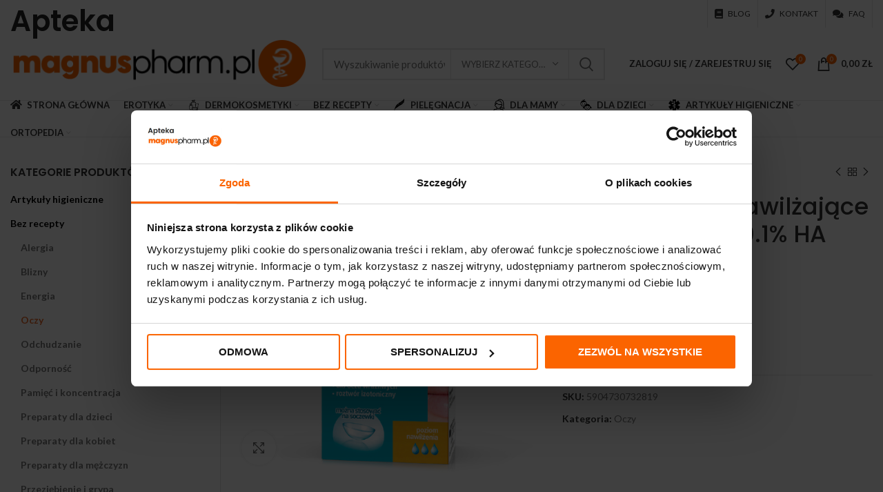

--- FILE ---
content_type: text/html; charset=UTF-8
request_url: https://magnuspharm.pl/m/iana-optimal-nawilzajace-krople-do-oczu-0-1-ha-10ml/
body_size: 37583
content:
<!DOCTYPE html>
<html lang="pl-PL" prefix="og: https://ogp.me/ns#">
<head>
	<meta charset="UTF-8">
	<link rel="profile" href="https://gmpg.org/xfn/11">
	<link rel="pingback" href="https://magnuspharm.pl/xmlrpc.php">

			<script>window.MSInputMethodContext && document.documentMode && document.write('<script src="https://magnuspharm.pl/wp-content/themes/woodmart/js/libs/ie11CustomProperties.min.js"><\/script>');</script>
		
<!-- Google Tag Manager for WordPress by gtm4wp.com -->
<script data-cfasync="false" data-pagespeed-no-defer>
	var gtm4wp_datalayer_name = "dataLayer";
	var dataLayer = dataLayer || [];
</script>
<!-- End Google Tag Manager for WordPress by gtm4wp.com -->
<!-- Optymalizacja wyszukiwarek według Rank Math - https://rankmath.com/ -->
<title>IANA Optimal Nawilżające krople do oczu 0.1% HA 10ml - Apteka Magnuspharm</title>
<meta name="description" content="Krople do oczu IANA Optimal to wyrób medyczny, przynoszący ulgę i ukojenie wysuszonym oczom. Zawierają hialuronian sodu - fizjologiczną substancję, która"/>
<meta name="robots" content="index, follow, max-snippet:-1, max-video-preview:-1, max-image-preview:large"/>
<link rel="canonical" href="https://magnuspharm.pl/m/iana-optimal-nawilzajace-krople-do-oczu-0-1-ha-10ml/" />
<meta property="og:locale" content="pl_PL" />
<meta property="og:type" content="product" />
<meta property="og:title" content="IANA Optimal Nawilżające krople do oczu 0.1% HA 10ml - Apteka Magnuspharm" />
<meta property="og:description" content="Krople do oczu IANA Optimal to wyrób medyczny, przynoszący ulgę i ukojenie wysuszonym oczom. Zawierają hialuronian sodu - fizjologiczną substancję, która" />
<meta property="og:url" content="https://magnuspharm.pl/m/iana-optimal-nawilzajace-krople-do-oczu-0-1-ha-10ml/" />
<meta property="og:site_name" content="Apteka Magnuspharm" />
<meta property="og:updated_time" content="2025-09-29T09:01:37+02:00" />
<meta property="og:image" content="https://magnuspharm.pl/wp-content/uploads/2022/11/562867f64a45395bc753e16d8ef79850.jpg" />
<meta property="og:image:secure_url" content="https://magnuspharm.pl/wp-content/uploads/2022/11/562867f64a45395bc753e16d8ef79850.jpg" />
<meta property="og:image:width" content="520" />
<meta property="og:image:height" content="520" />
<meta property="og:image:alt" content="IANA Optimal Nawilżające krople do oczu 0.1% HA 10ml" />
<meta property="og:image:type" content="image/jpeg" />
<meta property="product:price:amount" content="11.4" />
<meta property="product:price:currency" content="PLN" />
<meta name="twitter:card" content="summary_large_image" />
<meta name="twitter:title" content="IANA Optimal Nawilżające krople do oczu 0.1% HA 10ml - Apteka Magnuspharm" />
<meta name="twitter:description" content="Krople do oczu IANA Optimal to wyrób medyczny, przynoszący ulgę i ukojenie wysuszonym oczom. Zawierają hialuronian sodu - fizjologiczną substancję, która" />
<meta name="twitter:image" content="https://magnuspharm.pl/wp-content/uploads/2022/11/562867f64a45395bc753e16d8ef79850.jpg" />
<meta name="twitter:label1" content="Cena" />
<meta name="twitter:data1" content="11,40&nbsp;&#122;&#322;" />
<meta name="twitter:label2" content="Dostępność" />
<meta name="twitter:data2" content="Brak w magazynie" />
<script type="application/ld+json" class="rank-math-schema">{"@context":"https://schema.org","@graph":[{"@type":"Organization","@id":"https://magnuspharm.pl/#organization","name":"Apteka Magnuspharm","url":"https://magnuspharm.pl"},{"@type":"WebSite","@id":"https://magnuspharm.pl/#website","url":"https://magnuspharm.pl","name":"Apteka Magnuspharm","publisher":{"@id":"https://magnuspharm.pl/#organization"},"inLanguage":"pl-PL"},{"@type":"ImageObject","@id":"https://magnuspharm.pl/wp-content/uploads/2022/11/562867f64a45395bc753e16d8ef79850.jpg","url":"https://magnuspharm.pl/wp-content/uploads/2022/11/562867f64a45395bc753e16d8ef79850.jpg","width":"520","height":"520","caption":"IANA Optimal Nawil\u017caj\u0105ce krople do oczu 0.1% HA 10ml","inLanguage":"pl-PL"},{"@type":"ItemPage","@id":"https://magnuspharm.pl/m/iana-optimal-nawilzajace-krople-do-oczu-0-1-ha-10ml/#webpage","url":"https://magnuspharm.pl/m/iana-optimal-nawilzajace-krople-do-oczu-0-1-ha-10ml/","name":"IANA Optimal Nawil\u017caj\u0105ce krople do oczu 0.1% HA 10ml - Apteka Magnuspharm","datePublished":"2022-11-21T10:15:53+01:00","dateModified":"2025-09-29T09:01:37+02:00","isPartOf":{"@id":"https://magnuspharm.pl/#website"},"primaryImageOfPage":{"@id":"https://magnuspharm.pl/wp-content/uploads/2022/11/562867f64a45395bc753e16d8ef79850.jpg"},"inLanguage":"pl-PL"},{"@type":"Product","name":"IANA Optimal Nawil\u017caj\u0105ce krople do oczu 0.1% HA 10ml - Apteka Magnuspharm","description":"Krople do oczu IANA Optimal to wyr\u00f3b medyczny, przynosz\u0105cy ulg\u0119 i ukojenie wysuszonym oczom. Zawieraj\u0105 hialuronian sodu - fizjologiczn\u0105 substancj\u0119, kt\u00f3ra naturalnie wyst\u0119puje w oku i d\u0142igoptrwale nawil\u017ca wysuszone oczy.","sku":"5904730732819","category":"Bez recepty &gt; Oczy","mainEntityOfPage":{"@id":"https://magnuspharm.pl/m/iana-optimal-nawilzajace-krople-do-oczu-0-1-ha-10ml/#webpage"},"image":[{"@type":"ImageObject","url":"https://magnuspharm.pl/wp-content/uploads/2022/11/562867f64a45395bc753e16d8ef79850.jpg","height":"520","width":"520"}],"offers":{"@type":"Offer","price":"11.40","priceCurrency":"PLN","priceValidUntil":"2027-12-31","availability":"https://schema.org/OutOfStock","itemCondition":"NewCondition","url":"https://magnuspharm.pl/m/iana-optimal-nawilzajace-krople-do-oczu-0-1-ha-10ml/","seller":{"@type":"Organization","@id":"https://magnuspharm.pl/","name":"Apteka Magnuspharm","url":"https://magnuspharm.pl","logo":""}},"@id":"https://magnuspharm.pl/m/iana-optimal-nawilzajace-krople-do-oczu-0-1-ha-10ml/#richSnippet"}]}</script>
<!-- /Wtyczka Rank Math WordPress SEO -->

<link rel='dns-prefetch' href='//fonts.googleapis.com' />
<link rel="alternate" type="application/rss+xml" title="Apteka Magnuspharm &raquo; Kanał z wpisami" href="https://magnuspharm.pl/feed/" />
<link rel="alternate" type="application/rss+xml" title="Apteka Magnuspharm &raquo; Kanał z komentarzami" href="https://magnuspharm.pl/comments/feed/" />
<link rel="alternate" type="application/rss+xml" title="Apteka Magnuspharm &raquo; IANA Optimal Nawilżające krople do oczu 0.1% HA 10ml Kanał z komentarzami" href="https://magnuspharm.pl/m/iana-optimal-nawilzajace-krople-do-oczu-0-1-ha-10ml/feed/" />
<link rel='stylesheet' id='wp-block-library-css' href='https://magnuspharm.pl/wp-includes/css/dist/block-library/style.min.css?ver=6.3.7' type='text/css' media='all' />
<style id='rank-math-toc-block-style-inline-css' type='text/css'>
.wp-block-rank-math-toc-block nav ol{counter-reset:item}.wp-block-rank-math-toc-block nav ol li{display:block}.wp-block-rank-math-toc-block nav ol li:before{content:counters(item, ".") ". ";counter-increment:item}

</style>
<link rel='stylesheet' id='wc-blocks-vendors-style-css' href='https://magnuspharm.pl/wp-content/plugins/woocommerce/packages/woocommerce-blocks/build/wc-blocks-vendors-style.css?ver=10.2.4' type='text/css' media='all' />
<link rel='stylesheet' id='wc-blocks-style-css' href='https://magnuspharm.pl/wp-content/plugins/woocommerce/packages/woocommerce-blocks/build/wc-blocks-style.css?ver=10.2.4' type='text/css' media='all' />
<style id='classic-theme-styles-inline-css' type='text/css'>
/*! This file is auto-generated */
.wp-block-button__link{color:#fff;background-color:#32373c;border-radius:9999px;box-shadow:none;text-decoration:none;padding:calc(.667em + 2px) calc(1.333em + 2px);font-size:1.125em}.wp-block-file__button{background:#32373c;color:#fff;text-decoration:none}
</style>
<style id='global-styles-inline-css' type='text/css'>
body{--wp--preset--color--black: #000000;--wp--preset--color--cyan-bluish-gray: #abb8c3;--wp--preset--color--white: #ffffff;--wp--preset--color--pale-pink: #f78da7;--wp--preset--color--vivid-red: #cf2e2e;--wp--preset--color--luminous-vivid-orange: #ff6900;--wp--preset--color--luminous-vivid-amber: #fcb900;--wp--preset--color--light-green-cyan: #7bdcb5;--wp--preset--color--vivid-green-cyan: #00d084;--wp--preset--color--pale-cyan-blue: #8ed1fc;--wp--preset--color--vivid-cyan-blue: #0693e3;--wp--preset--color--vivid-purple: #9b51e0;--wp--preset--gradient--vivid-cyan-blue-to-vivid-purple: linear-gradient(135deg,rgba(6,147,227,1) 0%,rgb(155,81,224) 100%);--wp--preset--gradient--light-green-cyan-to-vivid-green-cyan: linear-gradient(135deg,rgb(122,220,180) 0%,rgb(0,208,130) 100%);--wp--preset--gradient--luminous-vivid-amber-to-luminous-vivid-orange: linear-gradient(135deg,rgba(252,185,0,1) 0%,rgba(255,105,0,1) 100%);--wp--preset--gradient--luminous-vivid-orange-to-vivid-red: linear-gradient(135deg,rgba(255,105,0,1) 0%,rgb(207,46,46) 100%);--wp--preset--gradient--very-light-gray-to-cyan-bluish-gray: linear-gradient(135deg,rgb(238,238,238) 0%,rgb(169,184,195) 100%);--wp--preset--gradient--cool-to-warm-spectrum: linear-gradient(135deg,rgb(74,234,220) 0%,rgb(151,120,209) 20%,rgb(207,42,186) 40%,rgb(238,44,130) 60%,rgb(251,105,98) 80%,rgb(254,248,76) 100%);--wp--preset--gradient--blush-light-purple: linear-gradient(135deg,rgb(255,206,236) 0%,rgb(152,150,240) 100%);--wp--preset--gradient--blush-bordeaux: linear-gradient(135deg,rgb(254,205,165) 0%,rgb(254,45,45) 50%,rgb(107,0,62) 100%);--wp--preset--gradient--luminous-dusk: linear-gradient(135deg,rgb(255,203,112) 0%,rgb(199,81,192) 50%,rgb(65,88,208) 100%);--wp--preset--gradient--pale-ocean: linear-gradient(135deg,rgb(255,245,203) 0%,rgb(182,227,212) 50%,rgb(51,167,181) 100%);--wp--preset--gradient--electric-grass: linear-gradient(135deg,rgb(202,248,128) 0%,rgb(113,206,126) 100%);--wp--preset--gradient--midnight: linear-gradient(135deg,rgb(2,3,129) 0%,rgb(40,116,252) 100%);--wp--preset--font-size--small: 13px;--wp--preset--font-size--medium: 20px;--wp--preset--font-size--large: 36px;--wp--preset--font-size--x-large: 42px;--wp--preset--spacing--20: 0.44rem;--wp--preset--spacing--30: 0.67rem;--wp--preset--spacing--40: 1rem;--wp--preset--spacing--50: 1.5rem;--wp--preset--spacing--60: 2.25rem;--wp--preset--spacing--70: 3.38rem;--wp--preset--spacing--80: 5.06rem;--wp--preset--shadow--natural: 6px 6px 9px rgba(0, 0, 0, 0.2);--wp--preset--shadow--deep: 12px 12px 50px rgba(0, 0, 0, 0.4);--wp--preset--shadow--sharp: 6px 6px 0px rgba(0, 0, 0, 0.2);--wp--preset--shadow--outlined: 6px 6px 0px -3px rgba(255, 255, 255, 1), 6px 6px rgba(0, 0, 0, 1);--wp--preset--shadow--crisp: 6px 6px 0px rgba(0, 0, 0, 1);}:where(.is-layout-flex){gap: 0.5em;}:where(.is-layout-grid){gap: 0.5em;}body .is-layout-flow > .alignleft{float: left;margin-inline-start: 0;margin-inline-end: 2em;}body .is-layout-flow > .alignright{float: right;margin-inline-start: 2em;margin-inline-end: 0;}body .is-layout-flow > .aligncenter{margin-left: auto !important;margin-right: auto !important;}body .is-layout-constrained > .alignleft{float: left;margin-inline-start: 0;margin-inline-end: 2em;}body .is-layout-constrained > .alignright{float: right;margin-inline-start: 2em;margin-inline-end: 0;}body .is-layout-constrained > .aligncenter{margin-left: auto !important;margin-right: auto !important;}body .is-layout-constrained > :where(:not(.alignleft):not(.alignright):not(.alignfull)){max-width: var(--wp--style--global--content-size);margin-left: auto !important;margin-right: auto !important;}body .is-layout-constrained > .alignwide{max-width: var(--wp--style--global--wide-size);}body .is-layout-flex{display: flex;}body .is-layout-flex{flex-wrap: wrap;align-items: center;}body .is-layout-flex > *{margin: 0;}body .is-layout-grid{display: grid;}body .is-layout-grid > *{margin: 0;}:where(.wp-block-columns.is-layout-flex){gap: 2em;}:where(.wp-block-columns.is-layout-grid){gap: 2em;}:where(.wp-block-post-template.is-layout-flex){gap: 1.25em;}:where(.wp-block-post-template.is-layout-grid){gap: 1.25em;}.has-black-color{color: var(--wp--preset--color--black) !important;}.has-cyan-bluish-gray-color{color: var(--wp--preset--color--cyan-bluish-gray) !important;}.has-white-color{color: var(--wp--preset--color--white) !important;}.has-pale-pink-color{color: var(--wp--preset--color--pale-pink) !important;}.has-vivid-red-color{color: var(--wp--preset--color--vivid-red) !important;}.has-luminous-vivid-orange-color{color: var(--wp--preset--color--luminous-vivid-orange) !important;}.has-luminous-vivid-amber-color{color: var(--wp--preset--color--luminous-vivid-amber) !important;}.has-light-green-cyan-color{color: var(--wp--preset--color--light-green-cyan) !important;}.has-vivid-green-cyan-color{color: var(--wp--preset--color--vivid-green-cyan) !important;}.has-pale-cyan-blue-color{color: var(--wp--preset--color--pale-cyan-blue) !important;}.has-vivid-cyan-blue-color{color: var(--wp--preset--color--vivid-cyan-blue) !important;}.has-vivid-purple-color{color: var(--wp--preset--color--vivid-purple) !important;}.has-black-background-color{background-color: var(--wp--preset--color--black) !important;}.has-cyan-bluish-gray-background-color{background-color: var(--wp--preset--color--cyan-bluish-gray) !important;}.has-white-background-color{background-color: var(--wp--preset--color--white) !important;}.has-pale-pink-background-color{background-color: var(--wp--preset--color--pale-pink) !important;}.has-vivid-red-background-color{background-color: var(--wp--preset--color--vivid-red) !important;}.has-luminous-vivid-orange-background-color{background-color: var(--wp--preset--color--luminous-vivid-orange) !important;}.has-luminous-vivid-amber-background-color{background-color: var(--wp--preset--color--luminous-vivid-amber) !important;}.has-light-green-cyan-background-color{background-color: var(--wp--preset--color--light-green-cyan) !important;}.has-vivid-green-cyan-background-color{background-color: var(--wp--preset--color--vivid-green-cyan) !important;}.has-pale-cyan-blue-background-color{background-color: var(--wp--preset--color--pale-cyan-blue) !important;}.has-vivid-cyan-blue-background-color{background-color: var(--wp--preset--color--vivid-cyan-blue) !important;}.has-vivid-purple-background-color{background-color: var(--wp--preset--color--vivid-purple) !important;}.has-black-border-color{border-color: var(--wp--preset--color--black) !important;}.has-cyan-bluish-gray-border-color{border-color: var(--wp--preset--color--cyan-bluish-gray) !important;}.has-white-border-color{border-color: var(--wp--preset--color--white) !important;}.has-pale-pink-border-color{border-color: var(--wp--preset--color--pale-pink) !important;}.has-vivid-red-border-color{border-color: var(--wp--preset--color--vivid-red) !important;}.has-luminous-vivid-orange-border-color{border-color: var(--wp--preset--color--luminous-vivid-orange) !important;}.has-luminous-vivid-amber-border-color{border-color: var(--wp--preset--color--luminous-vivid-amber) !important;}.has-light-green-cyan-border-color{border-color: var(--wp--preset--color--light-green-cyan) !important;}.has-vivid-green-cyan-border-color{border-color: var(--wp--preset--color--vivid-green-cyan) !important;}.has-pale-cyan-blue-border-color{border-color: var(--wp--preset--color--pale-cyan-blue) !important;}.has-vivid-cyan-blue-border-color{border-color: var(--wp--preset--color--vivid-cyan-blue) !important;}.has-vivid-purple-border-color{border-color: var(--wp--preset--color--vivid-purple) !important;}.has-vivid-cyan-blue-to-vivid-purple-gradient-background{background: var(--wp--preset--gradient--vivid-cyan-blue-to-vivid-purple) !important;}.has-light-green-cyan-to-vivid-green-cyan-gradient-background{background: var(--wp--preset--gradient--light-green-cyan-to-vivid-green-cyan) !important;}.has-luminous-vivid-amber-to-luminous-vivid-orange-gradient-background{background: var(--wp--preset--gradient--luminous-vivid-amber-to-luminous-vivid-orange) !important;}.has-luminous-vivid-orange-to-vivid-red-gradient-background{background: var(--wp--preset--gradient--luminous-vivid-orange-to-vivid-red) !important;}.has-very-light-gray-to-cyan-bluish-gray-gradient-background{background: var(--wp--preset--gradient--very-light-gray-to-cyan-bluish-gray) !important;}.has-cool-to-warm-spectrum-gradient-background{background: var(--wp--preset--gradient--cool-to-warm-spectrum) !important;}.has-blush-light-purple-gradient-background{background: var(--wp--preset--gradient--blush-light-purple) !important;}.has-blush-bordeaux-gradient-background{background: var(--wp--preset--gradient--blush-bordeaux) !important;}.has-luminous-dusk-gradient-background{background: var(--wp--preset--gradient--luminous-dusk) !important;}.has-pale-ocean-gradient-background{background: var(--wp--preset--gradient--pale-ocean) !important;}.has-electric-grass-gradient-background{background: var(--wp--preset--gradient--electric-grass) !important;}.has-midnight-gradient-background{background: var(--wp--preset--gradient--midnight) !important;}.has-small-font-size{font-size: var(--wp--preset--font-size--small) !important;}.has-medium-font-size{font-size: var(--wp--preset--font-size--medium) !important;}.has-large-font-size{font-size: var(--wp--preset--font-size--large) !important;}.has-x-large-font-size{font-size: var(--wp--preset--font-size--x-large) !important;}
.wp-block-navigation a:where(:not(.wp-element-button)){color: inherit;}
:where(.wp-block-post-template.is-layout-flex){gap: 1.25em;}:where(.wp-block-post-template.is-layout-grid){gap: 1.25em;}
:where(.wp-block-columns.is-layout-flex){gap: 2em;}:where(.wp-block-columns.is-layout-grid){gap: 2em;}
.wp-block-pullquote{font-size: 1.5em;line-height: 1.6;}
</style>
<link rel='stylesheet' id='awcfe-datetime-css' href='https://magnuspharm.pl/wp-content/plugins/woocommerce-checkout-field-editor-pro/assets/plugins/datetimepicker/jquery.datetimepicker.min.css?ver=3.3.1' type='text/css' media='all' />
<link rel='stylesheet' id='awcfe-spectrum-css' href='https://magnuspharm.pl/wp-content/plugins/woocommerce-checkout-field-editor-pro/assets/plugins/spectrum/spectrum.min.css?ver=3.3.1' type='text/css' media='all' />
<link rel='stylesheet' id='awcfe-frontend-css' href='https://magnuspharm.pl/wp-content/plugins/woocommerce-checkout-field-editor-pro/assets/css/frontend.css?ver=3.3.1' type='text/css' media='all' />
<link rel='stylesheet' id='afrfq-front-css' href='https://magnuspharm.pl/wp-content/plugins/woocommerce-request-a-quote/assets/css/afrfq_front.css?ver=1.1' type='text/css' media='all' />
<link rel='stylesheet' id='dashicons-css' href='https://magnuspharm.pl/wp-includes/css/dashicons.min.css?ver=6.3.7' type='text/css' media='all' />
<style id='dashicons-inline-css' type='text/css'>
[data-font="Dashicons"]:before {font-family: 'Dashicons' !important;content: attr(data-icon) !important;speak: none !important;font-weight: normal !important;font-variant: normal !important;text-transform: none !important;line-height: 1 !important;font-style: normal !important;-webkit-font-smoothing: antialiased !important;-moz-osx-font-smoothing: grayscale !important;}
</style>
<style id='woocommerce-inline-inline-css' type='text/css'>
.woocommerce form .form-row .required { visibility: visible; }
</style>
<link rel='stylesheet' id='flexible-shipping-free-shipping-css' href='https://magnuspharm.pl/wp-content/plugins/flexible-shipping/assets/dist/css/free-shipping.css?ver=4.25.4.2' type='text/css' media='all' />
<link rel='stylesheet' id='js_composer_front-css' href='https://magnuspharm.pl/wp-content/plugins/js_composer/assets/css/js_composer.min.css?ver=6.13.0' type='text/css' media='all' />
<link rel='stylesheet' id='bootstrap-css' href='https://magnuspharm.pl/wp-content/themes/woodmart/css/bootstrap-light.min.css?ver=6.3.2' type='text/css' media='all' />
<link rel='stylesheet' id='woodmart-style-css' href='https://magnuspharm.pl/wp-content/themes/woodmart/css/parts/base.min.css?ver=6.3.2' type='text/css' media='all' />
<link rel='stylesheet' id='wd-widget-wd-recent-posts-css' href='https://magnuspharm.pl/wp-content/themes/woodmart/css/parts/widget-wd-recent-posts.min.css?ver=6.3.2' type='text/css' media='all' />
<link rel='stylesheet' id='wd-widget-product-cat-css' href='https://magnuspharm.pl/wp-content/themes/woodmart/css/parts/woo-widget-product-cat.min.css?ver=6.3.2' type='text/css' media='all' />
<link rel='stylesheet' id='wd-widget-price-filter-css' href='https://magnuspharm.pl/wp-content/themes/woodmart/css/parts/woo-widget-price-filter.min.css?ver=6.3.2' type='text/css' media='all' />
<link rel='stylesheet' id='wd-widget-slider-price-filter-css' href='https://magnuspharm.pl/wp-content/themes/woodmart/css/parts/woo-widget-slider-price-filter.min.css?ver=6.3.2' type='text/css' media='all' />
<link rel='stylesheet' id='wd-widget-woo-other-css' href='https://magnuspharm.pl/wp-content/themes/woodmart/css/parts/woo-widget-other.min.css?ver=6.3.2' type='text/css' media='all' />
<link rel='stylesheet' id='wd-wp-gutenberg-css' href='https://magnuspharm.pl/wp-content/themes/woodmart/css/parts/wp-gutenberg.min.css?ver=6.3.2' type='text/css' media='all' />
<link rel='stylesheet' id='wd-wpcf7-css' href='https://magnuspharm.pl/wp-content/themes/woodmart/css/parts/int-wpcf7.min.css?ver=6.3.2' type='text/css' media='all' />
<link rel='stylesheet' id='wd-base-deprecated-css' href='https://magnuspharm.pl/wp-content/themes/woodmart/css/parts/base-deprecated.min.css?ver=6.3.2' type='text/css' media='all' />
<link rel='stylesheet' id='wd-wpbakery-base-css' href='https://magnuspharm.pl/wp-content/themes/woodmart/css/parts/int-wpb-base.min.css?ver=6.3.2' type='text/css' media='all' />
<link rel='stylesheet' id='wd-wpbakery-base-deprecated-css' href='https://magnuspharm.pl/wp-content/themes/woodmart/css/parts/int-wpb-base-deprecated.min.css?ver=6.3.2' type='text/css' media='all' />
<link rel='stylesheet' id='wd-woocommerce-base-css' href='https://magnuspharm.pl/wp-content/themes/woodmart/css/parts/woocommerce-base.min.css?ver=6.3.2' type='text/css' media='all' />
<link rel='stylesheet' id='wd-mod-star-rating-css' href='https://magnuspharm.pl/wp-content/themes/woodmart/css/parts/mod-star-rating.min.css?ver=6.3.2' type='text/css' media='all' />
<link rel='stylesheet' id='wd-woo-el-track-order-css' href='https://magnuspharm.pl/wp-content/themes/woodmart/css/parts/woo-el-track-order.min.css?ver=6.3.2' type='text/css' media='all' />
<link rel='stylesheet' id='wd-woo-gutenberg-css' href='https://magnuspharm.pl/wp-content/themes/woodmart/css/parts/woo-gutenberg.min.css?ver=6.3.2' type='text/css' media='all' />
<link rel='stylesheet' id='wd-woo-mod-quantity-css' href='https://magnuspharm.pl/wp-content/themes/woodmart/css/parts/woo-mod-quantity.min.css?ver=6.3.2' type='text/css' media='all' />
<link rel='stylesheet' id='wd-woo-single-prod-el-base-css' href='https://magnuspharm.pl/wp-content/themes/woodmart/css/parts/woo-single-prod-el-base.min.css?ver=6.3.2' type='text/css' media='all' />
<link rel='stylesheet' id='wd-woo-mod-stock-status-css' href='https://magnuspharm.pl/wp-content/themes/woodmart/css/parts/woo-mod-stock-status.min.css?ver=6.3.2' type='text/css' media='all' />
<link rel='stylesheet' id='wd-woo-mod-shop-attributes-css' href='https://magnuspharm.pl/wp-content/themes/woodmart/css/parts/woo-mod-shop-attributes.min.css?ver=6.3.2' type='text/css' media='all' />
<link rel='stylesheet' id='child-style-css' href='https://magnuspharm.pl/wp-content/themes/woodmart-child/style.css?ver=6.3.2' type='text/css' media='all' />
<link rel='stylesheet' id='wd-header-base-css' href='https://magnuspharm.pl/wp-content/themes/woodmart/css/parts/header-base.min.css?ver=6.3.2' type='text/css' media='all' />
<link rel='stylesheet' id='wd-mod-tools-css' href='https://magnuspharm.pl/wp-content/themes/woodmart/css/parts/mod-tools.min.css?ver=6.3.2' type='text/css' media='all' />
<link rel='stylesheet' id='wd-header-elements-base-css' href='https://magnuspharm.pl/wp-content/themes/woodmart/css/parts/header-el-base.min.css?ver=6.3.2' type='text/css' media='all' />
<link rel='stylesheet' id='wd-social-icons-css' href='https://magnuspharm.pl/wp-content/themes/woodmart/css/parts/el-social-icons.min.css?ver=6.3.2' type='text/css' media='all' />
<link rel='stylesheet' id='wd-header-search-css' href='https://magnuspharm.pl/wp-content/themes/woodmart/css/parts/header-el-search.min.css?ver=6.3.2' type='text/css' media='all' />
<link rel='stylesheet' id='wd-header-search-form-css' href='https://magnuspharm.pl/wp-content/themes/woodmart/css/parts/header-el-search-form.min.css?ver=6.3.2' type='text/css' media='all' />
<link rel='stylesheet' id='wd-wd-search-results-css' href='https://magnuspharm.pl/wp-content/themes/woodmart/css/parts/wd-search-results.min.css?ver=6.3.2' type='text/css' media='all' />
<link rel='stylesheet' id='wd-wd-search-form-css' href='https://magnuspharm.pl/wp-content/themes/woodmart/css/parts/wd-search-form.min.css?ver=6.3.2' type='text/css' media='all' />
<link rel='stylesheet' id='wd-wd-search-cat-css' href='https://magnuspharm.pl/wp-content/themes/woodmart/css/parts/wd-search-cat.min.css?ver=6.3.2' type='text/css' media='all' />
<link rel='stylesheet' id='wd-woo-mod-login-form-css' href='https://magnuspharm.pl/wp-content/themes/woodmart/css/parts/woo-mod-login-form.min.css?ver=6.3.2' type='text/css' media='all' />
<link rel='stylesheet' id='wd-header-my-account-css' href='https://magnuspharm.pl/wp-content/themes/woodmart/css/parts/header-el-my-account.min.css?ver=6.3.2' type='text/css' media='all' />
<link rel='stylesheet' id='wd-header-cart-side-css' href='https://magnuspharm.pl/wp-content/themes/woodmart/css/parts/header-el-cart-side.min.css?ver=6.3.2' type='text/css' media='all' />
<link rel='stylesheet' id='wd-header-cart-css' href='https://magnuspharm.pl/wp-content/themes/woodmart/css/parts/header-el-cart.min.css?ver=6.3.2' type='text/css' media='all' />
<link rel='stylesheet' id='wd-widget-shopping-cart-css' href='https://magnuspharm.pl/wp-content/themes/woodmart/css/parts/woo-widget-shopping-cart.min.css?ver=6.3.2' type='text/css' media='all' />
<link rel='stylesheet' id='wd-widget-product-list-css' href='https://magnuspharm.pl/wp-content/themes/woodmart/css/parts/woo-widget-product-list.min.css?ver=6.3.2' type='text/css' media='all' />
<link rel='stylesheet' id='wd-page-title-css' href='https://magnuspharm.pl/wp-content/themes/woodmart/css/parts/page-title.min.css?ver=6.3.2' type='text/css' media='all' />
<link rel='stylesheet' id='wd-woo-single-prod-predefined-css' href='https://magnuspharm.pl/wp-content/themes/woodmart/css/parts/woo-single-prod-predefined.min.css?ver=6.3.2' type='text/css' media='all' />
<link rel='stylesheet' id='wd-woo-single-prod-and-quick-view-predefined-css' href='https://magnuspharm.pl/wp-content/themes/woodmart/css/parts/woo-single-prod-and-quick-view-predefined.min.css?ver=6.3.2' type='text/css' media='all' />
<link rel='stylesheet' id='wd-woo-single-prod-el-tabs-predefined-css' href='https://magnuspharm.pl/wp-content/themes/woodmart/css/parts/woo-single-prod-el-tabs-predefined.min.css?ver=6.3.2' type='text/css' media='all' />
<link rel='stylesheet' id='wd-woo-single-prod-el-gallery-css' href='https://magnuspharm.pl/wp-content/themes/woodmart/css/parts/woo-single-prod-el-gallery.min.css?ver=6.3.2' type='text/css' media='all' />
<link rel='stylesheet' id='wd-owl-carousel-css' href='https://magnuspharm.pl/wp-content/themes/woodmart/css/parts/lib-owl-carousel.min.css?ver=6.3.2' type='text/css' media='all' />
<link rel='stylesheet' id='wd-photoswipe-css' href='https://magnuspharm.pl/wp-content/themes/woodmart/css/parts/lib-photoswipe.min.css?ver=6.3.2' type='text/css' media='all' />
<link rel='stylesheet' id='wd-woo-single-prod-el-navigation-css' href='https://magnuspharm.pl/wp-content/themes/woodmart/css/parts/woo-single-prod-el-navigation.min.css?ver=6.3.2' type='text/css' media='all' />
<link rel='stylesheet' id='wd-add-to-cart-popup-css' href='https://magnuspharm.pl/wp-content/themes/woodmart/css/parts/woo-opt-add-to-cart-popup.min.css?ver=6.3.2' type='text/css' media='all' />
<link rel='stylesheet' id='wd-mfp-popup-css' href='https://magnuspharm.pl/wp-content/themes/woodmart/css/parts/lib-magnific-popup.min.css?ver=6.3.2' type='text/css' media='all' />
<link rel='stylesheet' id='wd-off-canvas-sidebar-css' href='https://magnuspharm.pl/wp-content/themes/woodmart/css/parts/opt-off-canvas-sidebar.min.css?ver=6.3.2' type='text/css' media='all' />
<link rel='stylesheet' id='wd-tabs-css' href='https://magnuspharm.pl/wp-content/themes/woodmart/css/parts/el-tabs.min.css?ver=6.3.2' type='text/css' media='all' />
<link rel='stylesheet' id='wd-woo-single-prod-el-tabs-opt-layout-tabs-css' href='https://magnuspharm.pl/wp-content/themes/woodmart/css/parts/woo-single-prod-el-tabs-opt-layout-tabs.min.css?ver=6.3.2' type='text/css' media='all' />
<link rel='stylesheet' id='wd-accordion-css' href='https://magnuspharm.pl/wp-content/themes/woodmart/css/parts/el-accordion.min.css?ver=6.3.2' type='text/css' media='all' />
<link rel='stylesheet' id='wd-woo-single-prod-el-reviews-css' href='https://magnuspharm.pl/wp-content/themes/woodmart/css/parts/woo-single-prod-el-reviews.min.css?ver=6.3.2' type='text/css' media='all' />
<link rel='stylesheet' id='wd-mod-comments-css' href='https://magnuspharm.pl/wp-content/themes/woodmart/css/parts/mod-comments.min.css?ver=6.3.2' type='text/css' media='all' />
<link rel='stylesheet' id='wd-image-gallery-css' href='https://magnuspharm.pl/wp-content/themes/woodmart/css/parts/el-gallery.min.css?ver=6.3.2' type='text/css' media='all' />
<link rel='stylesheet' id='wd-section-title-css' href='https://magnuspharm.pl/wp-content/themes/woodmart/css/parts/el-section-title.min.css?ver=6.3.2' type='text/css' media='all' />
<link rel='stylesheet' id='wd-mod-highlighted-text-css' href='https://magnuspharm.pl/wp-content/themes/woodmart/css/parts/mod-highlighted-text.min.css?ver=6.3.2' type='text/css' media='all' />
<link rel='stylesheet' id='wd-product-loop-css' href='https://magnuspharm.pl/wp-content/themes/woodmart/css/parts/woo-product-loop.min.css?ver=6.3.2' type='text/css' media='all' />
<link rel='stylesheet' id='wd-product-loop-base-css' href='https://magnuspharm.pl/wp-content/themes/woodmart/css/parts/woo-product-loop-base.min.css?ver=6.3.2' type='text/css' media='all' />
<link rel='stylesheet' id='wd-woo-mod-add-btn-replace-css' href='https://magnuspharm.pl/wp-content/themes/woodmart/css/parts/woo-mod-add-btn-replace.min.css?ver=6.3.2' type='text/css' media='all' />
<link rel='stylesheet' id='wd-mod-more-description-css' href='https://magnuspharm.pl/wp-content/themes/woodmart/css/parts/mod-more-description.min.css?ver=6.3.2' type='text/css' media='all' />
<link rel='stylesheet' id='wd-bordered-product-css' href='https://magnuspharm.pl/wp-content/themes/woodmart/css/parts/woo-opt-bordered-product.min.css?ver=6.3.2' type='text/css' media='all' />
<link rel='stylesheet' id='wd-woo-mod-product-labels-css' href='https://magnuspharm.pl/wp-content/themes/woodmart/css/parts/woo-mod-product-labels.min.css?ver=6.3.2' type='text/css' media='all' />
<link rel='stylesheet' id='wd-woo-mod-product-labels-round-css' href='https://magnuspharm.pl/wp-content/themes/woodmart/css/parts/woo-mod-product-labels-round.min.css?ver=6.3.2' type='text/css' media='all' />
<link rel='stylesheet' id='wd-footer-base-css' href='https://magnuspharm.pl/wp-content/themes/woodmart/css/parts/footer-base.min.css?ver=6.3.2' type='text/css' media='all' />
<link rel='stylesheet' id='wd-info-box-css' href='https://magnuspharm.pl/wp-content/themes/woodmart/css/parts/el-info-box.min.css?ver=6.3.2' type='text/css' media='all' />
<link rel='stylesheet' id='wd-scroll-top-css' href='https://magnuspharm.pl/wp-content/themes/woodmart/css/parts/opt-scrolltotop.min.css?ver=6.3.2' type='text/css' media='all' />
<link rel='stylesheet' id='wd-header-my-account-sidebar-css' href='https://magnuspharm.pl/wp-content/themes/woodmart/css/parts/header-el-my-account-sidebar.min.css?ver=6.3.2' type='text/css' media='all' />
<link rel='stylesheet' id='wd-bottom-toolbar-css' href='https://magnuspharm.pl/wp-content/themes/woodmart/css/parts/opt-bottom-toolbar.min.css?ver=6.3.2' type='text/css' media='all' />
<link rel='stylesheet' id='wd-mod-sticky-sidebar-opener-css' href='https://magnuspharm.pl/wp-content/themes/woodmart/css/parts/mod-sticky-sidebar-opener.min.css?ver=6.3.2' type='text/css' media='all' />
<link rel='stylesheet' id='xts-style-theme_settings_default-css' href='https://magnuspharm.pl/wp-content/uploads/2022/11/xts-theme_settings_default-1667895448.css?ver=6.3.2' type='text/css' media='all' />
<link rel='stylesheet' id='xts-google-fonts-css' href='https://fonts.googleapis.com/css?family=Lato%3A400%2C700%7CPoppins%3A400%2C600%2C500&#038;ver=6.3.2' type='text/css' media='all' />
<script type='text/javascript' src='https://magnuspharm.pl/wp-includes/js/jquery/jquery.min.js?ver=3.7.0' id='jquery-core-js'></script>
<script type='text/javascript' src='https://magnuspharm.pl/wp-includes/js/jquery/jquery-migrate.min.js?ver=3.4.1' id='jquery-migrate-js'></script>
<script type='text/javascript' src='https://magnuspharm.pl/wp-content/plugins/woocommerce/assets/js/jquery-blockui/jquery.blockUI.min.js?ver=2.7.0-wc.7.8.1' id='jquery-blockui-js'></script>
<script type='text/javascript' id='wc-add-to-cart-js-extra'>
/* <![CDATA[ */
var wc_add_to_cart_params = {"ajax_url":"\/wp-admin\/admin-ajax.php","wc_ajax_url":"\/?wc-ajax=%%endpoint%%","i18n_view_cart":"Zobacz koszyk","cart_url":"https:\/\/magnuspharm.pl\/zamowienie\/","is_cart":"","cart_redirect_after_add":"no"};
/* ]]> */
</script>
<script type='text/javascript' src='https://magnuspharm.pl/wp-content/plugins/woocommerce/assets/js/frontend/add-to-cart.min.js?ver=7.8.1' id='wc-add-to-cart-js'></script>
<script type='text/javascript' src='https://magnuspharm.pl/wp-content/plugins/js_composer/assets/js/vendors/woocommerce-add-to-cart.js?ver=6.13.0' id='vc_woocommerce-add-to-cart-js-js'></script>
<script type='text/javascript' src='https://magnuspharm.pl/wp-content/plugins/woocommerce-checkout-field-editor-pro/assets/plugins/moment.min.js?ver=3.3.1' id='momentjs-js'></script>
<script type='text/javascript' src='https://magnuspharm.pl/wp-content/themes/woodmart/js/libs/device.min.js?ver=6.3.2' id='wd-device-library-js'></script>
<link rel="https://api.w.org/" href="https://magnuspharm.pl/wp-json/" /><link rel="alternate" type="application/json" href="https://magnuspharm.pl/wp-json/wp/v2/product/34748" /><link rel="EditURI" type="application/rsd+xml" title="RSD" href="https://magnuspharm.pl/xmlrpc.php?rsd" />
<meta name="generator" content="WordPress 6.3.7" />
<link rel='shortlink' href='https://magnuspharm.pl/?p=34748' />
<link rel="alternate" type="application/json+oembed" href="https://magnuspharm.pl/wp-json/oembed/1.0/embed?url=https%3A%2F%2Fmagnuspharm.pl%2Fm%2Fiana-optimal-nawilzajace-krople-do-oczu-0-1-ha-10ml%2F" />
<link rel="alternate" type="text/xml+oembed" href="https://magnuspharm.pl/wp-json/oembed/1.0/embed?url=https%3A%2F%2Fmagnuspharm.pl%2Fm%2Fiana-optimal-nawilzajace-krople-do-oczu-0-1-ha-10ml%2F&#038;format=xml" />
<script> var awd_admin_ajax_url = 'https://magnuspharm.pl/wp-admin/admin-ajax.php'; </script>
<!-- Google Tag Manager for WordPress by gtm4wp.com -->
<!-- GTM Container placement set to automatic -->
<script data-cfasync="false" data-pagespeed-no-defer type="text/javascript">
	var dataLayer_content = {"pageTitle":"IANA Optimal Nawilżające krople do oczu 0.1% HA 10ml - Apteka Magnuspharm","pagePostType":"product","pagePostType2":"single-product","pagePostAuthorID":763,"pagePostAuthor":"Marta","pagePostDate":"21 listopada 2022","pagePostDateYear":2022,"pagePostDateMonth":11,"pagePostDateDay":21,"pagePostDateDayName":"poniedziałek","pagePostDateHour":10,"pagePostDateMinute":15,"pagePostDateIso":"2022-11-21T10:15:53+01:00","pagePostDateUnix":1669025753,"pagePostTerms":{"product_type":["simple"],"product_visibility":["outofstock"],"product_cat":["Oczy"],"meta":{"rank_math_internal_links_processed":1,"total_sales":0,"rank_math_seo_score":67,"woodmart_sguide_select":"none","cn_alternative_description":"","ceneo_exclusion":null,"ceneo_basket":null,"nokout_exclusion":null,"domodi_exclusion":null,"allani_exclusion":null,"ceneo_treat_as_single":null,"nokaut_properties":"a:6:{s:4:\"isbn\";s:0:\"\";s:3:\"ean\";s:0:\"\";s:3:\"mpn\";s:0:\"\";s:3:\"bdk\";s:0:\"\";s:5:\"bloz7\";s:0:\"\";s:4:\"osdw\";s:0:\"\";}","nokaut_producer":"","ceneo_property_types":"ceneo_cat_other","ceneo_properties":"a:13:{s:15:\"ceneo_cat_other\";a:4:{s:9:\"Producent\";s:10:\"STARPHARMA\";s:14:\"Kod_producenta\";s:13:\"5904730732819\";s:3:\"EAN\";s:13:\"5904730732819\";s:14:\"Append_to_name\";s:0:\"\";}s:15:\"ceneo_cat_books\";a:9:{s:5:\"Autor\";s:0:\"\";s:4:\"ISBN\";s:0:\"\";s:11:\"Ilosc_stron\";s:0:\"\";s:11:\"Wydawnictwo\";s:0:\"\";s:11:\"Rok_wydania\";s:0:\"\";s:6:\"Oprawa\";s:0:\"\";s:6:\"Format\";s:0:\"\";s:11:\"Spis_tresci\";s:0:\"\";s:8:\"Fragment\";s:0:\"\";}s:16:\"ceneo_cat_ebooks\";a:8:{s:5:\"Autor\";s:0:\"\";s:4:\"ISBN\";s:0:\"\";s:11:\"Ilosc_stron\";s:0:\"\";s:11:\"Wydawnictwo\";s:0:\"\";s:11:\"Rok_wydania\";s:0:\"\";s:6:\"Format\";s:0:\"\";s:11:\"Spis_tresci\";s:0:\"\";s:8:\"Fragment\";s:0:\"\";}s:20:\"ceneo_cat_audiobooks\";a:8:{s:5:\"Autor\";s:0:\"\";s:4:\"ISBN\";s:0:\"\";s:11:\"Ilosc_stron\";s:0:\"\";s:11:\"Wydawnictwo\";s:0:\"\";s:11:\"Rok_wydania\";s:0:\"\";s:6:\"Format\";s:0:\"\";s:11:\"Spis_tresci\";s:0:\"\";s:8:\"Fragment\";s:0:\"\";}s:17:\"ceneo_cat_grocery\";a:3:{s:9:\"Producent\";s:0:\"\";s:3:\"EAN\";s:0:\"\";s:5:\"Ilosc\";s:0:\"\";}s:15:\"ceneo_cat_tires\";a:10:{s:9:\"Producent\";s:0:\"\";s:3:\"SAP\";s:0:\"\";s:3:\"EAN\";s:0:\"\";s:5:\"Model\";s:0:\"\";s:15:\"Szerokosc_opony\";s:0:\"\";s:6:\"Profil\";s:0:\"\";s:13:\"Srednica_kola\";s:0:\"\";s:15:\"Indeks_predkosc\";s:0:\"\";s:14:\"Indeks_nosnosc\";s:0:\"\";s:5:\"Sezon\";s:0:\"\";}s:14:\"ceneo_cat_rims\";a:6:{s:9:\"Producent\";s:0:\"\";s:14:\"Kod_producenta\";s:0:\"\";s:3:\"EAN\";s:0:\"\";s:7:\"Rozmiar\";s:0:\"\";s:12:\"Rozstaw_srub\";s:0:\"\";s:10:\"Odsadzenie\";s:0:\"\";}s:18:\"ceneo_cat_perfumes\";a:6:{s:9:\"Producent\";s:0:\"\";s:14:\"Kod_producenta\";s:0:\"\";s:3:\"EAN\";s:0:\"\";s:5:\"Linia\";s:0:\"\";s:6:\"Rodzaj\";s:0:\"\";s:9:\"Pojemnosc\";s:0:\"\";}s:15:\"ceneo_cat_music\";a:5:{s:9:\"Wykonawca\";s:0:\"\";s:3:\"EAN\";s:0:\"\";s:6:\"Nosnik\";s:0:\"\";s:9:\"Wytwornia\";s:0:\"\";s:7:\"Gatunek\";s:0:\"\";}s:15:\"ceneo_cat_games\";a:5:{s:9:\"Producent\";s:0:\"\";s:14:\"Kod_producenta\";s:0:\"\";s:3:\"EAN\";s:0:\"\";s:9:\"Platforma\";s:0:\"\";s:7:\"Gatunek\";s:0:\"\";}s:16:\"ceneo_cat_movies\";a:6:{s:7:\"Rezyser\";s:0:\"\";s:3:\"EAN\";s:0:\"\";s:6:\"Nosnik\";s:0:\"\";s:9:\"Wytwornia\";s:0:\"\";s:6:\"Obsada\";s:0:\"\";s:16:\"Tytul_oryginalny\";s:0:\"\";}s:19:\"ceneo_cat_medicines\";a:4:{s:9:\"Producent\";s:0:\"\";s:7:\"BLOZ_12\";s:0:\"\";s:6:\"BLOZ_7\";s:0:\"\";s:5:\"Ilosc\";s:0:\"\";}s:17:\"ceneo_cat_clothes\";a:9:{s:9:\"Producent\";s:0:\"\";s:5:\"Model\";s:0:\"\";s:3:\"EAN\";s:0:\"\";s:5:\"Kolor\";s:0:\"\";s:7:\"Rozmiar\";s:0:\"\";s:12:\"Kod_produktu\";s:0:\"\";s:5:\"Sezon\";s:0:\"\";s:5:\"Fason\";s:0:\"\";s:12:\"ProductSetId\";s:0:\"\";}}","domodi_properties":"a:1:{s:6:\"Gender\";s:0:\"\";}","domodi_producer":"","allani_gender_attribute":"","woodmart_total_stock_quantity":"","rank_math_primary_product_cat":1067,"rank_math_analytic_object_id":2044,"rank_math_focus_keyword":"IANA Optimal","wd_page_css_files":"a:65:{i:0;s:22:\"widget-wd-recent-posts\";i:1;s:18:\"widget-product-cat\";i:2;s:19:\"widget-price-filter\";i:3;s:26:\"widget-slider-price-filter\";i:4;s:16:\"widget-woo-other\";i:5;s:12:\"wp-gutenberg\";i:6;s:5:\"wpcf7\";i:7;s:15:\"base-deprecated\";i:8;s:13:\"wpbakery-base\";i:9;s:24:\"wpbakery-base-deprecated\";i:10;s:16:\"woocommerce-base\";i:11;s:15:\"mod-star-rating\";i:12;s:18:\"woo-el-track-order\";i:13;s:13:\"woo-gutenberg\";i:14;s:16:\"woo-mod-quantity\";i:15;s:23:\"woo-single-prod-el-base\";i:16;s:20:\"woo-mod-stock-status\";i:17;s:23:\"woo-mod-shop-attributes\";i:18;s:11:\"header-base\";i:19;s:9:\"mod-tools\";i:20;s:20:\"header-elements-base\";i:21;s:12:\"social-icons\";i:22;s:13:\"header-search\";i:23;s:18:\"header-search-form\";i:24;s:17:\"wd-search-results\";i:25;s:14:\"wd-search-form\";i:26;s:13:\"wd-search-cat\";i:27;s:18:\"woo-mod-login-form\";i:28;s:17:\"header-my-account\";i:29;s:16:\"header-cart-side\";i:30;s:11:\"header-cart\";i:31;s:20:\"widget-shopping-cart\";i:32;s:19:\"widget-product-list\";i:33;s:10:\"page-title\";i:34;s:26:\"woo-single-prod-predefined\";i:35;s:41:\"woo-single-prod-and-quick-view-predefined\";i:36;s:34:\"woo-single-prod-el-tabs-predefined\";i:37;s:26:\"woo-single-prod-el-gallery\";i:38;s:12:\"owl-carousel\";i:39;s:10:\"photoswipe\";i:40;s:29:\"woo-single-prod-el-navigation\";i:41;s:17:\"add-to-cart-popup\";i:42;s:9:\"mfp-popup\";i:43;s:18:\"off-canvas-sidebar\";i:44;s:4:\"tabs\";i:45;s:39:\"woo-single-prod-el-tabs-opt-layout-tabs\";i:46;s:9:\"accordion\";i:47;s:26:\"woo-single-prod-el-reviews\";i:48;s:12:\"mod-comments\";i:49;s:13:\"image-gallery\";i:50;s:13:\"section-title\";i:51;s:20:\"mod-highlighted-text\";i:52;s:12:\"product-loop\";i:53;s:17:\"product-loop-base\";i:54;s:23:\"woo-mod-add-btn-replace\";i:55;s:20:\"mod-more-description\";i:56;s:16:\"bordered-product\";i:57;s:22:\"woo-mod-product-labels\";i:58;s:28:\"woo-mod-product-labels-round\";i:59;s:11:\"footer-base\";i:60;s:8:\"info-box\";i:61;s:10:\"scroll-top\";i:62;s:25:\"header-my-account-sidebar\";i:63;s:14:\"bottom-toolbar\";i:64;s:25:\"mod-sticky-sidebar-opener\";}"}},"postCountOnPage":1,"postCountTotal":1,"postID":34748,"postFormat":"standard"};
	dataLayer.push( dataLayer_content );
</script>
<script data-cfasync="false">
(function(w,d,s,l,i){w[l]=w[l]||[];w[l].push({'gtm.start':
new Date().getTime(),event:'gtm.js'});var f=d.getElementsByTagName(s)[0],
j=d.createElement(s),dl=l!='dataLayer'?'&l='+l:'';j.async=true;j.src=
'//www.googletagmanager.com/gtm.js?id='+i+dl;f.parentNode.insertBefore(j,f);
})(window,document,'script','dataLayer','GTM-T65LBKP');
</script>
<!-- End Google Tag Manager for WordPress by gtm4wp.com -->					<meta name="viewport" content="width=device-width, initial-scale=1.0, maximum-scale=1.0, user-scalable=no">
										<noscript><style>.woocommerce-product-gallery{ opacity: 1 !important; }</style></noscript>
	<meta name="generator" content="Powered by WPBakery Page Builder - drag and drop page builder for WordPress."/>
<link rel="icon" href="https://magnuspharm.pl/wp-content/uploads/2019/04/cropped-magnuspharm-150x150.png" sizes="32x32" />
<link rel="icon" href="https://magnuspharm.pl/wp-content/uploads/2019/04/cropped-magnuspharm-300x300.png" sizes="192x192" />
<link rel="apple-touch-icon" href="https://magnuspharm.pl/wp-content/uploads/2019/04/cropped-magnuspharm-300x300.png" />
<meta name="msapplication-TileImage" content="https://magnuspharm.pl/wp-content/uploads/2019/04/cropped-magnuspharm-300x300.png" />
		<style type="text/css" id="wp-custom-css">
			
.wpb_wrapper > ul {
	list-style: none;
}

.wpb_wrapper > ul > li.tytul a {
	color: #FB6400;
	font-weight: 700;
	text-transform: uppercase;
}
/* .product-grid-item .product-image-link img {
    width: auto !important;
    height: 200px !important;
} */

.wd-wishlist-btn.wd-action-btn.wd-style-text.wd-wishlist-icon.woodmart-wishlist-btn{
	display: none;
	
}

p.stock.in-stock{
	display: none;
}


div.wd-cats-toggle{
		background-color: #ec6928;
	color: white !important;
}

div.wd-cats-toggle.toggle-active{
	background-color: #ec6928;
	color: white !important;
}

.widget_product_categories .wd-cats-toggle.toggle-active{
	background-color: #ec6928;
	color: white;
}

li.current-cat>a {
	color: #ec6928 !important;
}

.cat-item{
	font-weight:700 !important;
	color: black !important;
}

.product-categories > li > a {
	color: black !important;
}


div.wd-cats-toggle:hover{
		background-color: #ff6928 !important;
	color: white !important;
}

.widget_product_categories .wd-cats-toggle.toggle-active:hover{
			background-color: #ff6928;
	color: white !important;
}

span.nav-link-count.category-products-count{
	display:none;
}

.out-of-stock.product-label{
	display: none;
}


div.main-page-wrapper > div.container > div > div > div.products.elements-grid.align-items-start.woodmart-products-holder.woodmart-spacing-30.pagination-pagination.row.grid-columns-4 > div.product-grid-item.product.without-stars.product-no-swatches.quick-shop-on.quick-view-off.woodmart-hover-base.col-6.col-sm-4.col-md-3.col-lg-3.product-in-grid.type-product.post-28687.status-publish.outofstock.product_cat-ampulkostrzykawki.product_cat-kolagen.has-post-thumbnail.shipping-taxable.purchasable.product-type-simple.hover-width-big.hover-ready > div > div.product-element-top > a > div > span {
	display: none;
}

.woocommerce-product-gallery img {
	width: auto !important;
}

div:nth-child(1) > div.row.product-image-summary-wrap > div > div > div.col-lg-6.col-12.col-md-6.product-images > div > div > div > figure > div.owl-stage-outer > div > div > div > figure > a {
	display:flex !important; 
	justify-content: center !important;
	align-items: center !important;
}


div.product-element-top.wd-quick-shop > a > img {
	width: auto !important;
	height: 250px !important;
}


#payment > div > div.woocommerce-terms-and-conditions-wrapper {
	    display: flex;
    flex-direction: column-reverse;
}

agree, #payment > div > span, #payment > div > div.woocommerce-terms-and-conditions-wrapper > div.woocommerce-privacy-policy-text > p, #payment > div > p.agree, #section_g241q2p1v1c5_zgadzam_si_na_przetwarzanie_moich_danych_osobowych_przez_sprzedawc_goldpharm_spzoo_w_celu_marketingowym_-description{
	font-size: 10px !important;
	font-style: italic !important;
	margin-bottom: 0 !important;
}


#payment > div > p.agree {
	margin-bottom: 0 !important;
}


#account_potwierdzam_e_zapoznaem_si_i_akceptuj_a_hrefregulaminregulamina_oraz_a_hrefpolitykaprywatnoscipolityk_prywatnocia_sklepu_internetowego-description, #account_zgadzam_si_na_przetwarzanie_moich_danych_osobowych_przez_sprzedawc_goldpharm_spzoo_w_celu_marketingowym_-description, #account_zgoda_na_przetwarzanie_danych_przez_opinieopineoceneo-description {
	font-size: 10px !important;
}
@media screen and (max-width: 767px) {
div.product-element-top.wd-quick-shop > a > img {
    width: auto !important;
    height: 180px !important;
}
}		</style>
		<style>
		
		</style><noscript><style> .wpb_animate_when_almost_visible { opacity: 1; }</style></noscript>			<style data-type="wd-style-header_152311">
				.whb-top-bar .wd-dropdown {
	margin-top: 0px;
}

.whb-top-bar .wd-dropdown:after {
	height: 10px;
}


.whb-header-bottom .wd-dropdown {
	margin-top: 6px;
}

.whb-header-bottom .wd-dropdown:after {
	height: 16px;
}


.whb-header .whb-header-bottom .wd-header-cats {
	margin-top: -1px;
	margin-bottom: -1px;
	height: calc(100% + 2px);
}

.whb-clone.whb-sticked .wd-dropdown {
	margin-top: 10px;
}

.whb-clone.whb-sticked .wd-dropdown:after {
	height: 20px;
}

@media (min-width: 1025px) {
		.whb-top-bar-inner {
		height: 40px;
		max-height: 40px;
	}

		
		.whb-general-header-inner {
		height: 105px;
		max-height: 105px;
	}

		
		.whb-header-bottom-inner {
		height: 52px;
		max-height: 52px;
	}

		
			.whb-clone .whb-general-header-inner {
		height: 60px;
		max-height: 60px;
	}
	
	}

@media (max-width: 1024px) {
		.whb-top-bar-inner {
		height: 38px;
		max-height: 38px;
	}
	
		.whb-general-header-inner {
		height: 60px;
		max-height: 60px;
	}
	
		.whb-header-bottom-inner {
		height: 52px;
		max-height: 52px;
	}
	
			.whb-clone .whb-general-header-inner {
		height: 60px;
		max-height: 60px;
	}
	
	}
		
.whb-top-bar {
	background-color: rgba(255, 255, 255, 1);
}

.whb-general-header {
	border-color: rgba(232, 232, 232, 1);border-bottom-width: 1px;border-bottom-style: solid;
}

.whb-header-bottom {
	border-color: rgba(232, 232, 232, 1);border-bottom-width: 1px;border-bottom-style: solid;
}
			</style>
			</head>

<body data-rsssl=1 class="product-template-default single single-product postid-34748 theme-woodmart woocommerce woocommerce-page woocommerce-no-js wrapper-custom  form-style-square  form-border-width-2 woodmart-product-design-default categories-accordion-on woodmart-archive-shop woodmart-ajax-shop-on offcanvas-sidebar-mobile offcanvas-sidebar-tablet sticky-toolbar-on wpb-js-composer js-comp-ver-6.13.0 vc_responsive">
			<script type="text/javascript" id="wd-flicker-fix">// Flicker fix.</script>
<!-- GTM Container placement set to automatic -->
<!-- Google Tag Manager (noscript) -->
				<noscript><iframe src="https://www.googletagmanager.com/ns.html?id=GTM-T65LBKP" height="0" width="0" style="display:none;visibility:hidden" aria-hidden="true"></iframe></noscript>
<!-- End Google Tag Manager (noscript) -->	
	
	<div class="website-wrapper">
									<header class="whb-header whb-sticky-shadow whb-scroll-slide whb-sticky-clone">
					<div class="whb-main-header">
	
<div class="whb-row whb-top-bar whb-not-sticky-row whb-with-bg whb-without-border whb-color-dark whb-flex-flex-middle">
	<div class="container">
		<div class="whb-flex-row whb-top-bar-inner">
			<div class="whb-column whb-col-left whb-visible-lg">
	
<div class="wd-header-text set-cont-mb-s reset-last-child  whb-text-element"><h1 style="font-size: 42px; padding-top: 22px; overflow: visible; z-index: 999;"><a href="https://magnuspharm.pl">Apteka</a></h1></div>
</div>
<div class="whb-column whb-col-center whb-visible-lg whb-empty-column">
	</div>
<div class="whb-column whb-col-right whb-visible-lg">
	
			<div class="wd-social-icons  woodmart-social-icons icons-design-default icons-size- color-scheme-light social-share social-form-circle text-center">

				
				
				
				
				
				
				
				
				
				
				
				
				
				
				
				
				
				
								
								
				
								
				
			</div>

		<div class="wd-header-divider wd-full-height  whb-divider-element"></div>
<div class="wd-header-nav wd-header-secondary-nav text-right wd-full-height navigation-style-bordered" role="navigation">
	<ul id="menu-top-bar-right" class="menu wd-nav wd-nav-secondary wd-style-bordered wd-gap-s"><li id="menu-item-32359" class="menu-item menu-item-type-post_type menu-item-object-page menu-item-32359 item-level-0 menu-item-design-default menu-simple-dropdown wd-event-hover" ><a href="https://magnuspharm.pl/blog/" class="woodmart-nav-link"><span class="wd-nav-icon fa fa-book"></span><span class="nav-link-text">Blog</span></a></li>
<li id="menu-item-401" class="menu-item menu-item-type-custom menu-item-object-custom menu-item-401 item-level-0 menu-item-design-default menu-simple-dropdown wd-event-hover" ><a href="/kontakt" class="woodmart-nav-link"><span class="wd-nav-icon fa fa-phone"></span><span class="nav-link-text">Kontakt</span></a></li>
<li id="menu-item-400" class="menu-item menu-item-type-custom menu-item-object-custom menu-item-400 item-level-0 menu-item-design-default menu-simple-dropdown wd-event-hover" ><a href="/wysylka" class="woodmart-nav-link"><span class="wd-nav-icon fa fa-comments question"></span><span class="nav-link-text">FAQ</span></a></li>
</ul></div><!--END MAIN-NAV-->
<div class="wd-header-divider wd-full-height  whb-divider-element"></div></div>
<div class="whb-column whb-col-mobile whb-hidden-lg">
	
<div class="wd-header-text set-cont-mb-s reset-last-child  whb-text-element"><h4 style="text-align: center;"><strong>Apteka Magnuspharm</strong></h4></div>
</div>
		</div>
	</div>
</div>

<div class="whb-row whb-general-header whb-not-sticky-row whb-without-bg whb-border-fullwidth whb-color-dark whb-flex-flex-middle">
	<div class="container">
		<div class="whb-flex-row whb-general-header-inner">
			<div class="whb-column whb-col-left whb-visible-lg">
	<div class="site-logo wd-switch-logo">
	<a href="https://magnuspharm.pl/" class="wd-logo wd-main-logo woodmart-logo woodmart-main-logo" rel="home">
		<img src="https://magnuspharm.pl/wp-content/uploads/2019/04/magnuspharm.png" alt="Apteka Magnuspharm" style="max-width: 432px;" />	</a>
					<a href="https://magnuspharm.pl/" class="wd-logo wd-sticky-logo" rel="home">
			<img src="https://magnuspharm.pl/wp-content/uploads/2019/04/magnuspharm.png" alt="Apteka Magnuspharm" style="max-width: 250px;" />		</a>
	</div>
</div>
<div class="whb-column whb-col-center whb-visible-lg">
				<div class="wd-search-form wd-header-search-form woodmart-search-form">
								<form role="search" method="get" class="searchform  wd-with-cat has-categories-dropdown wd-style-default search-style-default woodmart-ajax-search" action="https://magnuspharm.pl/"  data-thumbnail="1" data-price="1" data-post_type="product" data-count="20" data-sku="0" data-symbols_count="3">
					<input type="text" class="s" placeholder="Wyszukiwanie produktów" value="" name="s" aria-label="Szukaj na stronie" title="Wyszukiwanie produktów" />
					<input type="hidden" name="post_type" value="product">
								<div class="wd-search-cat wd-scroll search-by-category">
				<input type="hidden" name="product_cat" value="0">
				<a href="#" rel="nofollow" data-val="0">
					<span>
						Wybierz kategorię					</span>
				</a>
				<div class="wd-dropdown wd-dropdown-search-cat wd-dropdown-menu wd-scroll-content wd-design-default list-wrapper">
					<ul class="wd-sub-menu sub-menu">
						<li style="display:none;"><a href="#" data-val="0">Wybierz kategorię</a></li>
							<li class="cat-item cat-item-1029"><a class="pf-value" href="https://magnuspharm.pl/kategoria/artykuly-higieniczne/" data-val="artykuly-higieniczne" data-title="Artykuły higieniczne" >Artykuły higieniczne</a>
<ul class='children'>
	<li class="cat-item cat-item-1091"><a class="pf-value" href="https://magnuspharm.pl/kategoria/artykuly-higieniczne/higiena-intymna/" data-val="higiena-intymna" data-title="Higiena intymna" >Higiena intymna</a>
</li>
	<li class="cat-item cat-item-1030"><a class="pf-value" href="https://magnuspharm.pl/kategoria/artykuly-higieniczne/higiena-jamy-ustnej/" data-val="higiena-jamy-ustnej" data-title="Higiena jamy ustnej" >Higiena jamy ustnej</a>
</li>
	<li class="cat-item cat-item-1092"><a class="pf-value" href="https://magnuspharm.pl/kategoria/artykuly-higieniczne/higiena-nosa-i-uszu/" data-val="higiena-nosa-i-uszu" data-title="Higiena nosa i uszu" >Higiena nosa i uszu</a>
</li>
	<li class="cat-item cat-item-1622"><a class="pf-value" href="https://magnuspharm.pl/kategoria/artykuly-higieniczne/opatrunki/" data-val="opatrunki" data-title="Opatrunki" >Opatrunki</a>
</li>
</ul>
</li>
	<li class="cat-item cat-item-1026"><a class="pf-value" href="https://magnuspharm.pl/kategoria/bez-recepty/" data-val="bez-recepty" data-title="Bez recepty" >Bez recepty</a>
<ul class='children'>
	<li class="cat-item cat-item-1059"><a class="pf-value" href="https://magnuspharm.pl/kategoria/bez-recepty/alergia/" data-val="alergia" data-title="Alergia" >Alergia</a>
</li>
	<li class="cat-item cat-item-1353"><a class="pf-value" href="https://magnuspharm.pl/kategoria/bez-recepty/blizny/" data-val="blizny" data-title="Blizny" >Blizny</a>
</li>
	<li class="cat-item cat-item-1063"><a class="pf-value" href="https://magnuspharm.pl/kategoria/bez-recepty/energia/" data-val="energia" data-title="Energia" >Energia</a>
</li>
	<li class="cat-item cat-item-1067"><a class="pf-value" href="https://magnuspharm.pl/kategoria/bez-recepty/oczy/" data-val="oczy" data-title="Oczy" >Oczy</a>
</li>
	<li class="cat-item cat-item-1061"><a class="pf-value" href="https://magnuspharm.pl/kategoria/bez-recepty/odchudzanie/" data-val="odchudzanie" data-title="Odchudzanie" >Odchudzanie</a>
</li>
	<li class="cat-item cat-item-1064"><a class="pf-value" href="https://magnuspharm.pl/kategoria/bez-recepty/odpornosc/" data-val="odpornosc" data-title="Odporność" >Odporność</a>
</li>
	<li class="cat-item cat-item-1066"><a class="pf-value" href="https://magnuspharm.pl/kategoria/bez-recepty/pamiec-i-koncentracja/" data-val="pamiec-i-koncentracja" data-title="Pamięć i koncentracja" >Pamięć i koncentracja</a>
</li>
	<li class="cat-item cat-item-1028"><a class="pf-value" href="https://magnuspharm.pl/kategoria/bez-recepty/preparaty-dla-dzieci/" data-val="preparaty-dla-dzieci" data-title="Preparaty dla dzieci" >Preparaty dla dzieci</a>
</li>
	<li class="cat-item cat-item-1075"><a class="pf-value" href="https://magnuspharm.pl/kategoria/bez-recepty/preparaty-dla-kobiet/" data-val="preparaty-dla-kobiet" data-title="Preparaty dla kobiet" >Preparaty dla kobiet</a>
</li>
	<li class="cat-item cat-item-1074"><a class="pf-value" href="https://magnuspharm.pl/kategoria/bez-recepty/preparaty-dla-mezczyzn/" data-val="preparaty-dla-mezczyzn" data-title="Preparaty dla mężczyzn" >Preparaty dla mężczyzn</a>
</li>
	<li class="cat-item cat-item-1069"><a class="pf-value" href="https://magnuspharm.pl/kategoria/bez-recepty/przeziebienie-i-grypa/" data-val="przeziebienie-i-grypa" data-title="Przeziębienie i grypa" >Przeziębienie i grypa</a>
</li>
	<li class="cat-item cat-item-1071"><a class="pf-value" href="https://magnuspharm.pl/kategoria/bez-recepty/seksi-antykoncepcja/" data-val="seksi-antykoncepcja" data-title="Seks i antykoncepcja" >Seks i antykoncepcja</a>
</li>
	<li class="cat-item cat-item-1060"><a class="pf-value" href="https://magnuspharm.pl/kategoria/bez-recepty/skora-wlosy-paznokcie/" data-val="skora-wlosy-paznokcie" data-title="Skóra, włosy, paznokcie" >Skóra, włosy, paznokcie</a>
</li>
	<li class="cat-item cat-item-1027"><a class="pf-value" href="https://magnuspharm.pl/kategoria/bez-recepty/stawy-miesnie-i-kosci/" data-val="stawy-miesnie-i-kosci" data-title="Stawy, mięśnie i kości" >Stawy, mięśnie i kości</a>
</li>
	<li class="cat-item cat-item-1065"><a class="pf-value" href="https://magnuspharm.pl/kategoria/bez-recepty/uklad-krazenia/" data-val="uklad-krazenia" data-title="Układ krążenia" >Układ krążenia</a>
</li>
	<li class="cat-item cat-item-1068"><a class="pf-value" href="https://magnuspharm.pl/kategoria/bez-recepty/uklad-pokarmowy/" data-val="uklad-pokarmowy" data-title="Układ pokarmowy" >Układ pokarmowy</a>
</li>
	<li class="cat-item cat-item-1062"><a class="pf-value" href="https://magnuspharm.pl/kategoria/bez-recepty/witaminy-i-mineraly/" data-val="witaminy-i-mineraly" data-title="Witaminy i minerały" >Witaminy i minerały</a>
</li>
</ul>
</li>
	<li class="cat-item cat-item-1368"><a class="pf-value" href="https://magnuspharm.pl/kategoria/dermokosmetyki/" data-val="dermokosmetyki" data-title="Dermokosmetyki" >Dermokosmetyki</a>
<ul class='children'>
	<li class="cat-item cat-item-1582"><a class="pf-value" href="https://magnuspharm.pl/kategoria/dermokosmetyki/bioderma/" data-val="bioderma" data-title="Bioderma" >Bioderma</a>
</li>
	<li class="cat-item cat-item-1588"><a class="pf-value" href="https://magnuspharm.pl/kategoria/dermokosmetyki/cerave/" data-val="cerave" data-title="CeraVe" >CeraVe</a>
</li>
	<li class="cat-item cat-item-1601"><a class="pf-value" href="https://magnuspharm.pl/kategoria/dermokosmetyki/dermedic/" data-val="dermedic" data-title="Dermedic" >Dermedic</a>
</li>
	<li class="cat-item cat-item-1454"><a class="pf-value" href="https://magnuspharm.pl/kategoria/dermokosmetyki/dr-irena-eris/" data-val="dr-irena-eris" data-title="Dr Irena Eris" >Dr Irena Eris</a>
</li>
	<li class="cat-item cat-item-1574"><a class="pf-value" href="https://magnuspharm.pl/kategoria/dermokosmetyki/emolium/" data-val="emolium" data-title="Emolium" >Emolium</a>
</li>
	<li class="cat-item cat-item-1442"><a class="pf-value" href="https://magnuspharm.pl/kategoria/dermokosmetyki/emotopic/" data-val="emotopic" data-title="Emotopic" >Emotopic</a>
</li>
	<li class="cat-item cat-item-1575"><a class="pf-value" href="https://magnuspharm.pl/kategoria/dermokosmetyki/iwostin/" data-val="iwostin" data-title="Iwostin" >Iwostin</a>
</li>
	<li class="cat-item cat-item-1586"><a class="pf-value" href="https://magnuspharm.pl/kategoria/dermokosmetyki/la-roche-posay/" data-val="la-roche-posay" data-title="LA ROCHE-POSAY" >LA ROCHE-POSAY</a>
</li>
	<li class="cat-item cat-item-1593"><a class="pf-value" href="https://magnuspharm.pl/kategoria/dermokosmetyki/lirene/" data-val="lirene" data-title="Lirene" >Lirene</a>
</li>
	<li class="cat-item cat-item-1591"><a class="pf-value" href="https://magnuspharm.pl/kategoria/dermokosmetyki/masveri/" data-val="masveri" data-title="Masveri" >Masveri</a>
</li>
	<li class="cat-item cat-item-1580"><a class="pf-value" href="https://magnuspharm.pl/kategoria/dermokosmetyki/mustela/" data-val="mustela" data-title="Mustela" >Mustela</a>
</li>
	<li class="cat-item cat-item-1596"><a class="pf-value" href="https://magnuspharm.pl/kategoria/dermokosmetyki/pani-walewska/" data-val="pani-walewska" data-title="Pani Walewska" >Pani Walewska</a>
</li>
	<li class="cat-item cat-item-1441"><a class="pf-value" href="https://magnuspharm.pl/kategoria/dermokosmetyki/pharmaceris/" data-val="pharmaceris" data-title="Pharmaceris" >Pharmaceris</a>
</li>
	<li class="cat-item cat-item-1587"><a class="pf-value" href="https://magnuspharm.pl/kategoria/dermokosmetyki/sesderma/" data-val="sesderma" data-title="SESDERMA" >SESDERMA</a>
</li>
	<li class="cat-item cat-item-1589"><a class="pf-value" href="https://magnuspharm.pl/kategoria/dermokosmetyki/sunew-med/" data-val="sunew-med" data-title="Sunew med+" >Sunew med+</a>
</li>
	<li class="cat-item cat-item-1590"><a class="pf-value" href="https://magnuspharm.pl/kategoria/dermokosmetyki/svr/" data-val="svr" data-title="SVR" >SVR</a>
</li>
	<li class="cat-item cat-item-1592"><a class="pf-value" href="https://magnuspharm.pl/kategoria/dermokosmetyki/under-twenty/" data-val="under-twenty" data-title="Under Twenty" >Under Twenty</a>
</li>
	<li class="cat-item cat-item-1585"><a class="pf-value" href="https://magnuspharm.pl/kategoria/dermokosmetyki/vichy/" data-val="vichy" data-title="VICHY" >VICHY</a>
</li>
</ul>
</li>
	<li class="cat-item cat-item-1034"><a class="pf-value" href="https://magnuspharm.pl/kategoria/dla-dzieci/" data-val="dla-dzieci" data-title="Dla dzieci" >Dla dzieci</a>
<ul class='children'>
	<li class="cat-item cat-item-1612"><a class="pf-value" href="https://magnuspharm.pl/kategoria/dla-dzieci/akcesoria/" data-val="akcesoria" data-title="Akcesoria" >Akcesoria</a>
</li>
	<li class="cat-item cat-item-1095"><a class="pf-value" href="https://magnuspharm.pl/kategoria/dla-dzieci/chusteczki-nawilzane/" data-val="chusteczki-nawilzane" data-title="Chusteczki nawilżane" >Chusteczki nawilżane</a>
</li>
	<li class="cat-item cat-item-1046"><a class="pf-value" href="https://magnuspharm.pl/kategoria/dla-dzieci/dermokosmetyki-do-kapieli/" data-val="dermokosmetyki-do-kapieli" data-title="Dermokosmetyki do kąpieli" >Dermokosmetyki do kąpieli</a>
</li>
	<li class="cat-item cat-item-1047"><a class="pf-value" href="https://magnuspharm.pl/kategoria/dla-dzieci/dermokosmetyki-do-pielegnacji/" data-val="dermokosmetyki-do-pielegnacji" data-title="Dermokosmetyki do pielęgnacji" >Dermokosmetyki do pielęgnacji</a>
</li>
	<li class="cat-item cat-item-1035"><a class="pf-value" href="https://magnuspharm.pl/kategoria/dla-dzieci/kubki-i-akcesoria-do-karmienia/" data-val="kubki-i-akcesoria-do-karmienia" data-title="Kubki i akcesoria do karmienia" >Kubki i akcesoria do karmienia</a>
</li>
	<li class="cat-item cat-item-1043"><a class="pf-value" href="https://magnuspharm.pl/kategoria/dla-dzieci/laktatory-sterylizatory-podgrzewacze/" data-val="laktatory-sterylizatory-podgrzewacze" data-title="Laktatory, sterylizatory, podgrzewacze" >Laktatory, sterylizatory, podgrzewacze</a>
</li>
	<li class="cat-item cat-item-1039"><a class="pf-value" href="https://magnuspharm.pl/kategoria/dla-dzieci/naczynia-i-sztucce/" data-val="naczynia-i-sztucce" data-title="Naczynia i sztućce" >Naczynia i sztućce</a>
</li>
	<li class="cat-item cat-item-1050"><a class="pf-value" href="https://magnuspharm.pl/kategoria/dla-dzieci/smoczki-uspokajajace/" data-val="smoczki-uspokajajace" data-title="Smoczki uspokajające" >Smoczki uspokajające</a>
</li>
	<li class="cat-item cat-item-1292"><a class="pf-value" href="https://magnuspharm.pl/kategoria/dla-dzieci/suplementy-dla-dzieci/" data-val="suplementy-dla-dzieci" data-title="Suplementy dla dzieci" >Suplementy dla dzieci</a>
</li>
</ul>
</li>
	<li class="cat-item cat-item-1287"><a class="pf-value" href="https://magnuspharm.pl/kategoria/dla-mamy/" data-val="dla-mamy" data-title="Dla mamy" >Dla mamy</a>
<ul class='children'>
	<li class="cat-item cat-item-1290"><a class="pf-value" href="https://magnuspharm.pl/kategoria/dla-mamy/akcesoria-dla-mamy/" data-val="akcesoria-dla-mamy" data-title="Akcesoria" >Akcesoria</a>
</li>
	<li class="cat-item cat-item-1289"><a class="pf-value" href="https://magnuspharm.pl/kategoria/dla-mamy/kosmetyki-dla-mamy/" data-val="kosmetyki-dla-mamy" data-title="Kosmetyki" >Kosmetyki</a>
</li>
	<li class="cat-item cat-item-1623"><a class="pf-value" href="https://magnuspharm.pl/kategoria/dla-mamy/testy-ciazowe/" data-val="testy-ciazowe" data-title="Testy ciążowe" >Testy ciążowe</a>
</li>
	<li class="cat-item cat-item-1291"><a class="pf-value" href="https://magnuspharm.pl/kategoria/dla-mamy/zdrowie-dla-mamy/" data-val="zdrowie-dla-mamy" data-title="Zdrowie" >Zdrowie</a>
</li>
</ul>
</li>
	<li class="cat-item cat-item-1597"><a class="pf-value" href="https://magnuspharm.pl/kategoria/erotyka/" data-val="erotyka" data-title="Erotyka" >Erotyka</a>
<ul class='children'>
	<li class="cat-item cat-item-1598"><a class="pf-value" href="https://magnuspharm.pl/kategoria/erotyka/prezerwatywy/" data-val="prezerwatywy" data-title="Prezerwatywy" >Prezerwatywy</a>
</li>
	<li class="cat-item cat-item-1600"><a class="pf-value" href="https://magnuspharm.pl/kategoria/erotyka/wibratory-i-akcesoria/" data-val="wibratory-i-akcesoria" data-title="Wibratory i akcesoria" >Wibratory i akcesoria</a>
</li>
	<li class="cat-item cat-item-1599"><a class="pf-value" href="https://magnuspharm.pl/kategoria/erotyka/zele-intymne/" data-val="zele-intymne" data-title="Żele intymne" >Żele intymne</a>
</li>
</ul>
</li>
	<li class="cat-item cat-item-1617"><a class="pf-value" href="https://magnuspharm.pl/kategoria/artykuly-ortopedyczne/" data-val="artykuly-ortopedyczne" data-title="Ortopedia" >Ortopedia</a>
<ul class='children'>
	<li class="cat-item cat-item-1618"><a class="pf-value" href="https://magnuspharm.pl/kategoria/artykuly-ortopedyczne/ampulkostrzykawki/" data-val="ampulkostrzykawki" data-title="Ampułkostrzykawki" >Ampułkostrzykawki</a>
	<ul class='children'>
	<li class="cat-item cat-item-1619"><a class="pf-value" href="https://magnuspharm.pl/kategoria/artykuly-ortopedyczne/ampulkostrzykawki/zastrzyki-z-kolagenu/" data-val="zastrzyki-z-kolagenu" data-title="Kolagen" >Kolagen</a>
</li>
	<li class="cat-item cat-item-1620"><a class="pf-value" href="https://magnuspharm.pl/kategoria/artykuly-ortopedyczne/ampulkostrzykawki/kwas-hialuronowy-zastrzyki/" data-val="kwas-hialuronowy-zastrzyki" data-title="Kwas hialuronowy" >Kwas hialuronowy</a>
</li>
	</ul>
</li>
</ul>
</li>
	<li class="cat-item cat-item-1077"><a class="pf-value" href="https://magnuspharm.pl/kategoria/pielegnacja/" data-val="pielegnacja" data-title="Pielęgnacja" >Pielęgnacja</a>
<ul class='children'>
	<li class="cat-item cat-item-1611"><a class="pf-value" href="https://magnuspharm.pl/kategoria/pielegnacja/antyperspiranty/" data-val="antyperspiranty" data-title="Antyperspiranty" >Antyperspiranty</a>
</li>
	<li class="cat-item cat-item-1604"><a class="pf-value" href="https://magnuspharm.pl/kategoria/pielegnacja/depilacja/" data-val="depilacja" data-title="Depilacja" >Depilacja</a>
</li>
	<li class="cat-item cat-item-1081"><a class="pf-value" href="https://magnuspharm.pl/kategoria/pielegnacja/kosmetyki-do-kapieli/" data-val="kosmetyki-do-kapieli" data-title="Kosmetyki do kąpieli" >Kosmetyki do kąpieli</a>
</li>
	<li class="cat-item cat-item-1367"><a class="pf-value" href="https://magnuspharm.pl/kategoria/pielegnacja/makijaz/" data-val="makijaz" data-title="Makijaż" >Makijaż</a>
</li>
	<li class="cat-item cat-item-1444"><a class="pf-value" href="https://magnuspharm.pl/kategoria/pielegnacja/ochrona-przeciwsloneczna/" data-val="ochrona-przeciwsloneczna" data-title="Ochrona przeciwsłoneczna" >Ochrona przeciwsłoneczna</a>
</li>
	<li class="cat-item cat-item-1078"><a class="pf-value" href="https://magnuspharm.pl/kategoria/pielegnacja/pielegnacja-ciala/" data-val="pielegnacja-ciala" data-title="Pielęgnacja ciała" >Pielęgnacja ciała</a>
</li>
	<li class="cat-item cat-item-1173"><a class="pf-value" href="https://magnuspharm.pl/kategoria/pielegnacja/pielegnacja-dloni-i-stop/" data-val="pielegnacja-dloni-i-stop" data-title="Pielęgnacja dłoni i stóp" >Pielęgnacja dłoni i stóp</a>
</li>
	<li class="cat-item cat-item-1085"><a class="pf-value" href="https://magnuspharm.pl/kategoria/pielegnacja/pielegnacja-twarzy/" data-val="pielegnacja-twarzy" data-title="Pielęgnacja twarzy" >Pielęgnacja twarzy</a>
	<ul class='children'>
	<li class="cat-item cat-item-1603"><a class="pf-value" href="https://magnuspharm.pl/kategoria/pielegnacja/pielegnacja-twarzy/kremy-i-serum/" data-val="kremy-i-serum" data-title="Kremy i serum" >Kremy i serum</a>
</li>
	<li class="cat-item cat-item-1621"><a class="pf-value" href="https://magnuspharm.pl/kategoria/pielegnacja/pielegnacja-twarzy/maski/" data-val="maski" data-title="Maski" >Maski</a>
</li>
	<li class="cat-item cat-item-1577"><a class="pf-value" href="https://magnuspharm.pl/kategoria/pielegnacja/pielegnacja-twarzy/oczyszczanie-i-demakijaz/" data-val="oczyszczanie-i-demakijaz" data-title="Oczyszczanie i demakijaż" >Oczyszczanie i demakijaż</a>
</li>
	</ul>
</li>
	<li class="cat-item cat-item-1103"><a class="pf-value" href="https://magnuspharm.pl/kategoria/pielegnacja/pielegnacja-wlosow/" data-val="pielegnacja-wlosow" data-title="Pielęgnacja włosów" >Pielęgnacja włosów</a>
</li>
</ul>
</li>
	<li class="cat-item cat-item-15"><a class="pf-value" href="https://magnuspharm.pl/kategoria/produkty-bez-kategorii/" data-val="produkty-bez-kategorii" data-title="Pozostałe" >Pozostałe</a>
</li>
	<li class="cat-item cat-item-1616"><a class="pf-value" href="https://magnuspharm.pl/kategoria/zestawy/" data-val="zestawy" data-title="zestawy" >zestawy</a>
</li>
					</ul>
				</div>
			</div>
								<button type="submit" class="searchsubmit">
						<span>
							Szukaj na stronie						</span>
											</button>
				</form>
													<div class="search-results-wrapper">
						<div class="wd-dropdown-results wd-scroll wd-dropdown woodmart-search-results">
							<div class="wd-scroll-content"></div>
						</div>

											</div>
							</div>
		</div>
<div class="whb-column whb-col-right whb-visible-lg">
	<div class="whb-space-element " style="width:15px;"></div><div class="wd-header-my-account wd-tools-element wd-event-hover  wd-account-style-text my-account-with-text login-side-opener woodmart-header-links woodmart-navigation item-event-hover menu-simple-dropdown">
			<a href="https://magnuspharm.pl/moje-konto/" title="Moje konto">
			<span class="wd-tools-icon">
							</span>
			<span class="wd-tools-text">
				Zaloguj się / Zarejestruj się			</span>
		</a>
		
			</div>

<div class="wd-header-wishlist wd-tools-element wd-style-icon wd-with-count with-product-count woodmart-wishlist-info-widget" title="Moja lista życzeń">
	<a href="https://magnuspharm.pl/wishlist/">
		<span class="wd-tools-icon wishlist-icon">
			
							<span class="wd-tools-count">
					0				</span>
					</span>
		<span class="wd-tools-text wishlist-label">
			Lista życzeń		</span>
	</a>
</div>

<div class="wd-header-cart wd-tools-element wd-design-2 woodmart-cart-alt cart-widget-opener woodmart-shopping-cart woodmart-cart-design-2">
	<a href="https://magnuspharm.pl/zamowienie/" title="Koszyk na zakupy">
		<span class="wd-tools-icon wd-icon-alt woodmart-cart-icon">
												<span class="wd-cart-number woodmart-cart-number">0 <span></span></span>
							</span>
		<span class="wd-tools-text woodmart-cart-totals">
			
			<span class="subtotal-divider">/</span>
					<span class="wd-cart-subtotal woodmart-cart-subtotal"><span class="woocommerce-Price-amount amount"><bdi>0,00&nbsp;<span class="woocommerce-Price-currencySymbol">&#122;&#322;</span></bdi></span></span>
				</span>
	</a>
	</div>
</div>
<div class="whb-column whb-mobile-left whb-hidden-lg">
	<div class="wd-tools-element wd-header-mobile-nav wd-style-text woodmart-burger-icon">
	<a href="#" rel="nofollow">
		<span class="wd-tools-icon woodmart-burger">
					</span>
	
		<span class="wd-tools-text">Menu</span>
	</a>
</div><!--END wd-header-mobile-nav--></div>
<div class="whb-column whb-mobile-center whb-hidden-lg">
	<div class="site-logo wd-switch-logo">
	<a href="https://magnuspharm.pl/" class="wd-logo wd-main-logo woodmart-logo woodmart-main-logo" rel="home">
		<img src="https://magnuspharm.pl/wp-content/uploads/2019/03/4g6s2pqq.png" alt="Apteka Magnuspharm" style="max-width: 226px;" />	</a>
					<a href="https://magnuspharm.pl/" class="wd-logo wd-sticky-logo" rel="home">
			<img src="https://magnuspharm.pl/wp-content/uploads/2019/03/4g6s2pqq.png" alt="Apteka Magnuspharm" style="max-width: 179px;" />		</a>
	</div>
</div>
<div class="whb-column whb-mobile-right whb-hidden-lg">
	
<div class="wd-header-cart wd-tools-element wd-design-5 woodmart-cart-alt cart-widget-opener woodmart-shopping-cart woodmart-cart-design-5">
	<a href="https://magnuspharm.pl/zamowienie/" title="Koszyk na zakupy">
		<span class="wd-tools-icon wd-icon-alt woodmart-cart-icon">
												<span class="wd-cart-number woodmart-cart-number">0 <span></span></span>
							</span>
		<span class="wd-tools-text woodmart-cart-totals">
			
			<span class="subtotal-divider">/</span>
					<span class="wd-cart-subtotal woodmart-cart-subtotal"><span class="woocommerce-Price-amount amount"><bdi>0,00&nbsp;<span class="woocommerce-Price-currencySymbol">&#122;&#322;</span></bdi></span></span>
				</span>
	</a>
	</div>
</div>
		</div>
	</div>
</div>

<div class="whb-row whb-header-bottom whb-sticky-row whb-without-bg whb-border-fullwidth whb-color-dark whb-flex-flex-middle">
	<div class="container">
		<div class="whb-flex-row whb-header-bottom-inner">
			<div class="whb-column whb-col-left whb-visible-lg">
	
<div class="wd-header-nav wd-header-secondary-nav text-left navigation-style-default" role="navigation">
	<ul id="menu-proba" class="menu wd-nav wd-nav-secondary wd-style-default wd-gap-s"><li id="menu-item-14934" class="menu-item menu-item-type-custom menu-item-object-custom menu-item-home menu-item-14934 item-level-0 menu-item-design-default menu-simple-dropdown wd-event-hover" ><a href="https://magnuspharm.pl" class="woodmart-nav-link"><span class="wd-nav-icon fa fa-home"></span><span class="nav-link-text">Strona główna</span></a></li>
<li id="menu-item-32643" class="menu-item menu-item-type-custom menu-item-object-custom menu-item-32643 item-level-0 menu-item-design-sized menu-mega-dropdown wd-event-hover menu-item-has-children" style="--wd-dropdown-width: 560px;"><a href="#" class="woodmart-nav-link"><span class="nav-link-text">Erotyka</span></a>
<div class="wd-dropdown-menu wd-dropdown wd-design-sized color-scheme-dark sub-menu-dropdown">

<div class="container">
<div class="vc_row wpb_row vc_row-fluid gora-menu-full vc_custom_1663939912451 vc_row-has-fill wd-rs-632db50541791"><div class="wpb_column vc_column_container vc_col-sm-12 wd-alignment-left"><div class="vc_column-inner"><div class="wpb_wrapper">
	<div class="wpb_raw_code wpb_content_element wpb_raw_html" >
		<div class="wpb_wrapper">
			<ul class="" style="display: block;">
<li class="tytul "><a href="https://magnuspharm.pl/kategoria/erotyka/">Erotyka</a>
</li>
<li class="podmenu"><a href="https://magnuspharm.pl/kategoria/erotyka/prezerwatywy/">Prezerwatywy</a></li>
<li class="podmenu"><a href="https://magnuspharm.pl/kategoria/erotyka/zele-intymne/">Żele intymne</a></li>
<li class="podmenu"><a href="https://magnuspharm.pl/kategoria/erotyka/wibratory-i-akcesoria/">Wibratory i akcesoria</a></li>
</ul>
		</div>
	</div>
</div></div></div></div><style data-type="vc_shortcodes-custom-css">.vc_custom_1663939912451{margin-top: -35px !important;margin-right: -35px !important;margin-left: -35px !important;border-top-width: 1px !important;border-right-width: 1px !important;border-left-width: 1px !important;border-left-color: #fb6400 !important;border-left-style: solid !important;border-right-color: #fb6400 !important;border-right-style: solid !important;border-top-color: #fb6400 !important;border-top-style: solid !important;}</style>
</div>

</div>
</li>
<li id="menu-item-14917" class="menu-item menu-item-type-taxonomy menu-item-object-product_cat menu-item-14917 item-level-0 menu-item-design-sized menu-mega-dropdown wd-event-hover menu-item-has-children dropdown-with-height" style="--wd-dropdown-height: 10px;--wd-dropdown-width: 845px;"><a href="https://magnuspharm.pl/kategoria/dermokosmetyki/" class="woodmart-nav-link"><img src="https://magnuspharm.pl/wp-content/uploads/2019/04/dermokosmetyki.png" alt="Dermokosmetyki"  class="wd-nav-img category-icon" /><span class="nav-link-text">Dermokosmetyki</span></a>
<div class="wd-dropdown-menu wd-dropdown wd-design-sized color-scheme-dark sub-menu-dropdown">

<div class="container">
<div class="vc_row wpb_row vc_row-fluid gora-menu-full vc_custom_1557851358183 vc_row-has-fill"><div class="wpb_column vc_column_container vc_col-sm-4 wd-alignment-left"><div class="vc_column-inner"><div class="wpb_wrapper">
	<div class="wpb_raw_code wpb_content_element wpb_raw_html" >
		<div class="wpb_wrapper">
			<ul class="" style="display: block;">
<li class="tytul"><a href="https://magnuspharm.pl/kategoria/dermokosmetyki/">Dermokosmetyki</a></li>
<li class="podmenu"><a href="https://magnuspharm.pl/kategoria/dermokosmetyki/bioderma/">Bioderma</a></li>
<li class="podmenu"><a href="https://magnuspharm.pl/kategoria/dermokosmetyki/cerave/">CeraVe</a></li>
<li class="podmenu"><a href="https://magnuspharm.pl/kategoria/dermokosmetyki/dermedic/">Dermedic</a></li>
<li class="podmenu"><a href="https://magnuspharm.pl/kategoria/dermokosmetyki/LA-ROCHE/">La Roche-Posay</a></li>
<li class="podmenu"><a href="https://magnuspharm.pl/kategoria/dermokosmetyki/lirene/">Lirene</a></li>
<li class="podmenu"><a href="https://magnuspharm.pl/kategoria/dermokosmetyki/masveri/">Masveri</a></li>





</ul>



		</div>
	</div>
</div></div></div><div class="wpb_column vc_column_container vc_col-sm-4 wd-alignment-left"><div class="vc_column-inner"><div class="wpb_wrapper">
	<div class="wpb_raw_code wpb_content_element wpb_raw_html" >
		<div class="wpb_wrapper">
			<div class="p-menu-gora"></div><ul class="" style="display: block;">
<li class="podmenu"><a href="https://magnuspharm.pl/kategoria/dermokosmetyki/mustela/">Mustela</a></li>
<li class="podmenu"><a href="https://magnuspharm.pl/kategoria/dermokosmetyki/pani-walewska/">Pani Walewska</a></li>
<li class="podmenu"><a href="https://magnuspharm.pl/kategoria/dermokosmetyki/sesderma/">Sesderma</a></li>
<li class="podmenu"><a href="https://magnuspharm.pl/kategoria/dermokosmetyki/sunew-med/">Sunew Med+</a></li>
<li class="podmenu"><a href="https://magnuspharm.pl/kategoria/dermokosmetyki/svr/">SVR</a></li>
<li class="podmenu"><a href="https://magnuspharm.pl/kategoria/dermokosmetyki/under-twenty/">Under Twenty</a></li>
</ul>
		</div>
	</div>
</div></div></div><div class="wpb_column vc_column_container vc_col-sm-4 wd-alignment-left"><div class="vc_column-inner"><div class="wpb_wrapper">
	<div class="wpb_raw_code wpb_content_element wpb_raw_html" >
		<div class="wpb_wrapper">
			<div class="p-menu-gora"></div>

<ul class="" style="display: block;">
<li class="podmenu"><a href="https://magnuspharm.pl/kategoria/dermokosmetyki/vichy/">Vichy</a></li>
<li class="podmenu"><a href="https://magnuspharm.pl/kategoria/dermokosmetyki/emolium/">Emolium</a></li>
<li class="podmenu"><a href="https://magnuspharm.pl/kategoria/dermokosmetyki/iwostin/">Iwostin</a></li>
<li class="podmenu"><a href="https://magnuspharm.pl/kategoria/dermokosmetyki/dr-irena-eris/">Dr Irena Eris</a></li>
<li class="podmenu"><a href="https://magnuspharm.pl/kategoria/dermokosmetyki/emotopic/">Emotopic</a></li>
<li class="podmenu"><a href="https://magnuspharm.pl/kategoria/dermokosmetyki/pharmaceris/">Pharmaceris</a></li>
</ul>

		</div>
	</div>
</div></div></div></div><style data-type="vc_shortcodes-custom-css">.vc_custom_1557851358183{margin-top: -35px !important;margin-right: -35px !important;margin-left: -35px !important;border-top-width: 1px !important;border-right-width: 1px !important;border-bottom-width: 1px !important;border-left-width: 1px !important;border-left-color: #fb6400 !important;border-left-style: solid !important;border-right-color: #fb6400 !important;border-right-style: solid !important;border-top-color: #fb6400 !important;border-top-style: solid !important;border-bottom-color: #fb6400 !important;border-bottom-style: solid !important;}</style>
</div>

</div>
</li>
<li id="menu-item-14911" class="menu-item menu-item-type-custom menu-item-object-custom menu-item-14911 item-level-0 menu-item-design-full-width menu-mega-dropdown wd-event-hover menu-item-has-children" ><a href="#" class="woodmart-nav-link"><span class="nav-link-text">Bez recepty</span></a>
<div class="wd-dropdown-menu wd-dropdown wd-design-full-width color-scheme-dark sub-menu-dropdown">

<div class="container">
<div class="vc_row wpb_row vc_row-fluid gora-menu-full vc_custom_1556622406829 vc_row-has-fill"><div class="wpb_column vc_column_container vc_col-sm-4 wd-alignment-left"><div class="vc_column-inner"><div class="wpb_wrapper">
	<div class="wpb_raw_code wpb_content_element wpb_raw_html" >
		<div class="wpb_wrapper">
			<ul class="" style="display: block;">
<li class="tytul "><a href="https://magnuspharm.pl/kategoria/bez-recepty/">Bez recepty</a>
</li>
<li class="podmenu"><a href="https://magnuspharm.pl/kategoria/bez-recepty/blizny/">Blizny</a></li>
<li class="podmenu"><a href="https://magnuspharm.pl/kategoria/bez-recepty/alergia/">Alergia</a></li>
<li class="podmenu"><a href="https://magnuspharm.pl/kategoria/bez-recepty/preparaty-dla-dzieci/">Preparaty dla dzieci</a></li>
<li class="podmenu"><a href="https://magnuspharm.pl/kategoria/bez-recepty/preparaty-dla-kobiet/">Preparaty dla kobiet</a></li>
<li class="podmenu"><a href="https://magnuspharm.pl/kategoria/bez-recepty/preparaty-dla-mezczyzn/">Preparaty dla mężczyzn</a></li>
<li class="podmenu"><a href="https://magnuspharm.pl/kategoria/bez-recepty/energia/">Energia</a></li>
</ul>
		</div>
	</div>
</div></div></div><div class="wpb_column vc_column_container vc_col-sm-4 wd-alignment-left"><div class="vc_column-inner"><div class="wpb_wrapper">
	<div class="wpb_raw_code wpb_content_element wpb_raw_html" >
		<div class="wpb_wrapper">
			<div class="p-menu-gora"></div><ul class="" style="display: block;">
<li class="podmenu"><a href="https://magnuspharm.pl/kategoria/bez-recepty/odchudzanie/">Odchudzanie</a></li>
<li class="podmenu"><a href="https://magnuspharm.pl/kategoria/bez-recepty/odpornosc/">Odporność</a></li>
<li class="podmenu"><a href="https://magnuspharm.pl/kategoria/bez-recepty/pamiec-i-koncentracja/">Pamięć i koncentracja</a></li>
<li class="podmenu"><a href="https://magnuspharm.pl/kategoria/bez-recepty/przeziebienie-i-grypa/">Przeziębienie i grypa</a></li>
<li class="podmenu"><a href="https://magnuspharm.pl/kategoria/bez-recepty/seksi-antykoncepcja/">Seks i antykoncepcja</a></li>
<li class="podmenu"><a href="https://magnuspharm.pl/kategoria/bez-recepty/skora-wlosy-paznokcie/">Skóra, włosy, paznokcie</a></li>
</ul>
		</div>
	</div>
</div></div></div><div class="wpb_column vc_column_container vc_col-sm-4 wd-alignment-left"><div class="vc_column-inner"><div class="wpb_wrapper">
	<div class="wpb_raw_code wpb_content_element wpb_raw_html" >
		<div class="wpb_wrapper">
			<div class="p-menu-gora"></div>

<ul class="" style="display: block;">
<li class="podmenu"><a href="https://magnuspharm.pl/kategoria/bez-recepty/stawy-miesnie-i-kosci/">Stawy, mięśnie i kości</a></li>
<li class="podmenu"><a href="https://magnuspharm.pl/kategoria/bez-recepty/uklad-krazenia/">Układ krążenia</a></li>
<li class="podmenu"><a href="https://magnuspharm.pl/kategoria/bez-recepty/uklad-pokarmowy/">Układ pokarmowy</a></li>
<li class="podmenu"><a href="https://magnuspharm.pl/kategoria/bez-recepty/witaminy-i-mineraly/">Witaminy i minerały</a></li>
<li class="podmenu"><a href="https://magnuspharm.pl/kategoria/bez-recepty/oczy/">Oczy</a></li>
</ul>

		</div>
	</div>
</div></div></div></div><style data-type="vc_shortcodes-custom-css">.vc_custom_1556622406829{margin-top: -34px !important;margin-right: -35px !important;margin-left: -35px !important;border-top-width: 1px !important;border-right-width: 1px !important;border-bottom-width: 1px !important;border-left-width: 1px !important;border-left-color: #fb6400 !important;border-left-style: solid !important;border-right-color: #fb6400 !important;border-right-style: solid !important;border-top-color: #fb6400 !important;border-top-style: solid !important;border-bottom-color: #fb6400 !important;border-bottom-style: solid !important;}</style>
</div>

</div>
</li>
<li id="menu-item-14922" class="menu-item menu-item-type-taxonomy menu-item-object-product_cat menu-item-14922 item-level-0 menu-item-design-sized menu-mega-dropdown wd-event-hover menu-item-has-children dropdown-with-height" style="--wd-dropdown-height: 10px;--wd-dropdown-width: 845px;"><a href="https://magnuspharm.pl/kategoria/pielegnacja/" class="woodmart-nav-link"><img src="https://magnuspharm.pl/wp-content/uploads/2019/04/uroda.png" alt="Pielęgnacja"  class="wd-nav-img category-icon" /><span class="nav-link-text">Pielęgnacja</span></a>
<div class="wd-dropdown-menu wd-dropdown wd-design-sized color-scheme-dark sub-menu-dropdown">

<div class="container">
<div class="vc_row wpb_row vc_row-fluid gora-menu-full vc_custom_1556622442660 vc_row-has-fill"><div class="wpb_column vc_column_container vc_col-sm-6 wd-alignment-left"><div class="vc_column-inner"><div class="wpb_wrapper">
	<div class="wpb_raw_code wpb_content_element wpb_raw_html" >
		<div class="wpb_wrapper">
			<ul class="" style="display: block;">


<li class="tytul "><a href="https://magnuspharm.pl/kategoria/pielegnacja/">Pielęgnacja</a></li>
<li class="podmenu"><a href="https://magnuspharm.pl/kategoria/pielegnacja/antyperspiranty/">Antyperspiranty</a></li>
<li class="podmenu"><a href="https://magnuspharm.pl/kategoria/pielegnacja-dermokosmetyki/depilacja/">Depilacja</a></li>
<li class="podmenu"><a href="https://magnuspharm.pl/kategoria/pielegnacja-dermokosmetyki/ochrona-przeciwsloneczna/">Ochrona przeciwsłoneczna</a></li>
<li class="podmenu"><a href="https://magnuspharm.pl/kategoria/pielegnacja-dermokosmetyki/pielegnacja-dloni-i-stop/">Pielęgnacja dłoni i stóp</a></li>
<li class="podmenu"><a href="https://magnuspharm.pl/kategoria/pielegnacja-dermokosmetyki/pielegnacja-ciala">Pielęgnacja ciała</a>	 
<li class="podmenu"><a href="https://magnuspharm.pl/kategoria/pielegnacja-dermokosmetyki/antyperspiranty">Antyperspiranty</a></li>
<li class="podmenu"><a href="https://magnuspharm.pl/kategoria/pielegnacja-dermokosmetyki/kapiel-i-mycie/">Kąpiel i mycie</a></li>
 
<li class="podmenu"><a href="https://magnuspharm.pl/kategoria/pielegnacja-dermokosmetyki/pielegnacja-twarzy">Pielęgnacja twarzy</a> 

 
 
 
	</ul>
		</div>
	</div>
</div></div></div><div class="wpb_column vc_column_container vc_col-sm-6 wd-alignment-left"><div class="vc_column-inner"><div class="wpb_wrapper">
	<div class="wpb_raw_code wpb_content_element wpb_raw_html" >
		<div class="wpb_wrapper">
			<ul class="" style="display: block;">

<div class="p-menu-gora"></div>

<li class="podmenu"><a href="https://magnuspharm.pl/kategoria/pielegnacja-dermokosmetyki/makijaz/">Makijaż</a></li>	 
<li class="podmenu"><a href="https://magnuspharm.pl/kategoria/pielegnacja-dermokosmetyki/pielegnacja-wlosow">Pielęgnacja włosów</a></li>
 
 
 
	</ul>
		</div>
	</div>
</div></div></div></div><style data-type="vc_shortcodes-custom-css">.vc_custom_1556622442660{margin-top: -34px !important;margin-right: -35px !important;margin-left: -35px !important;border-top-width: 1px !important;border-right-width: 1px !important;border-bottom-width: 1px !important;border-left-width: 1px !important;border-left-color: #fb6400 !important;border-left-style: solid !important;border-right-color: #fb6400 !important;border-right-style: solid !important;border-top-color: #fb6400 !important;border-top-style: solid !important;border-bottom-color: #fb6400 !important;border-bottom-style: solid !important;}</style>
</div>

</div>
</li>
<li id="menu-item-14919" class="menu-item menu-item-type-taxonomy menu-item-object-product_cat menu-item-14919 item-level-0 menu-item-design-sized menu-mega-dropdown wd-event-hover menu-item-has-children" style="--wd-dropdown-width: 560px;"><a href="https://magnuspharm.pl/kategoria/dla-mamy/" class="woodmart-nav-link"><img src="https://magnuspharm.pl/wp-content/uploads/2019/04/mamy_b-1.png" alt="Dla mamy"  class="wd-nav-img category-icon" /><span class="nav-link-text">Dla mamy</span></a>
<div class="wd-dropdown-menu wd-dropdown wd-design-sized color-scheme-dark sub-menu-dropdown">

<div class="container">
<div class="vc_row wpb_row vc_row-fluid gora-menu-full vc_custom_1556622274595 vc_row-has-fill"><div class="wpb_column vc_column_container vc_col-sm-12 wd-alignment-left"><div class="vc_column-inner"><div class="wpb_wrapper">
	<div class="wpb_raw_code wpb_content_element wpb_raw_html" >
		<div class="wpb_wrapper">
			<ul class="" style="display: block;">


<li class="tytul "><a href="https://magnuspharm.pl/kategoria/uroda-i-pielegnacja/">Dla mamy</a></li>


<li class="podmenu"><a href="https://magnuspharm.pl/kategoria/dla-mamy/kosmetyki-dla-mamy/">Kosmetyki</a></li>
<li class="podmenu"><a href="https://magnuspharm.pl/kategoria/dla-mamy/akcesoria-dla-mamy/">Akcesoria</a></li>
<li class="podmenu"><a href="https://magnuspharm.pl/kategoria/dla-mamy/zdrowie-dla-mamy/">Zdrowie</a></li>
</ul>
		</div>
	</div>
</div></div></div></div><style data-type="vc_shortcodes-custom-css">.vc_custom_1556622274595{margin-top: -35px !important;margin-right: -35px !important;margin-left: -35px !important;border-top-width: 1px !important;border-right-width: 1px !important;border-bottom-width: 1px !important;border-left-width: 1px !important;border-left-color: #fb6400 !important;border-left-style: solid !important;border-right-color: #fb6400 !important;border-right-style: solid !important;border-top-color: #fb6400 !important;border-top-style: solid !important;border-bottom-color: #fb6400 !important;border-bottom-style: solid !important;}</style>
</div>

</div>
</li>
<li id="menu-item-14918" class="menu-item menu-item-type-taxonomy menu-item-object-product_cat menu-item-14918 item-level-0 menu-item-design-sized menu-mega-dropdown wd-event-hover menu-item-has-children dropdown-with-height" style="--wd-dropdown-height: 10px;--wd-dropdown-width: 560px;"><a href="https://magnuspharm.pl/kategoria/dla-dzieci/" class="woodmart-nav-link"><img src="https://magnuspharm.pl/wp-content/uploads/2019/04/dzieci-b.png" alt="Dla dzieci"  class="wd-nav-img category-icon" /><span class="nav-link-text">Dla dzieci</span></a>
<div class="wd-dropdown-menu wd-dropdown wd-design-sized color-scheme-dark sub-menu-dropdown">

<div class="container">
<div class="vc_row wpb_row vc_row-fluid gora-menu-full vc_custom_1556623096026 vc_row-has-fill"><div class="wpb_column vc_column_container vc_col-sm-6 wd-alignment-left"><div class="vc_column-inner"><div class="wpb_wrapper">
	<div class="wpb_raw_code wpb_content_element wpb_raw_html" >
		<div class="wpb_wrapper">
			<ul class="" style="display: block;">
<li class="tytul"><a href="https://magnuspharm.pl/kategoria/dla-dzieci/">Dla dzieci</a></li>
<li class="podmenu"><a href="https://magnuspharm.pl/kategoria/dla-dzieci/suplementy-dla-dzieci/">Suplementy dla dzieci</a></li>
<li class="podmenu"><a href="https://magnuspharm.pl/kategoria/dla-dzieci/dermokosmetyki-do-kapieli/">Dermokosmetyki do kąpieli</a></li> 
<li class="podmenu"><a href="https://magnuspharm.pl/kategoria/dla-dzieci/dermokosmetyki-do-pielegnacji/">Dermokosmetyki do pielęgnacji</a></li>
<li class="podmenu"><a href="https://magnuspharm.pl/kategoria/dla-dzieci/kubki-i-akcesoria-do-karmienia/">Kubki i akcesoria do karmienia</a></li>

</ul>

		</div>
	</div>
</div></div></div><div class="wpb_column vc_column_container vc_col-sm-6 wd-alignment-left"><div class="vc_column-inner"><div class="wpb_wrapper">
	<div class="wpb_raw_code wpb_content_element wpb_raw_html" >
		<div class="wpb_wrapper">
			<div class="p-menu-gora"></div>
<ul class="" style="display: block;">

<li class="podmenu"><a href="https://magnuspharm.pl/kategoria/dla-dzieci/karmienie-dziecka/naczynia-i-sztucce/">Naczynia i sztućce</a></li>
<li class="podmenu"><a href="https://magnuspharm.pl/kategoria/dla-dzieci/laktatory-sterylizatory-podgrzewacze/">Laktatory, sterylizatory, podgrzewacze</a></li>
<li class="podmenu"><a href="https://magnuspharm.pl/kategoria/dla-dzieci/chusteczki-nawilzane/">Chusteczki nawilżane</a></li>
<li class="podmenu"><a href="https://magnuspharm.pl/kategoria/dla-dzieci/smoczki-uspokajajace/">Smoczki uspokajające</a></li>
<li class="podmenu"><a href="https://magnuspharm.pl/kategoria/dla-dzieci/akcesoria/">Akcesoria</a></li>
</ul>

		</div>
	</div>
</div></div></div></div><style data-type="vc_shortcodes-custom-css">.vc_custom_1556623096026{margin-top: -34px !important;margin-right: -35px !important;margin-left: -35px !important;border-top-width: 1px !important;border-right-width: 1px !important;border-bottom-width: 1px !important;border-left-width: 1px !important;border-left-color: #fb6400 !important;border-left-style: solid !important;border-right-color: #fb6400 !important;border-right-style: solid !important;border-top-color: #fb6400 !important;border-top-style: solid !important;border-bottom-color: #fb6400 !important;border-bottom-style: solid !important;}</style>
</div>

</div>
</li>
<li id="menu-item-14915" class="menu-item menu-item-type-taxonomy menu-item-object-product_cat menu-item-14915 item-level-0 menu-item-design-sized menu-mega-dropdown wd-event-hover menu-item-has-children dropdown-with-height" style="--wd-dropdown-height: 10px;--wd-dropdown-width: 360px;"><a href="https://magnuspharm.pl/kategoria/artykuly-higieniczne/" class="woodmart-nav-link"><img src="https://magnuspharm.pl/wp-content/uploads/2018/08/opatrunkowe_b.png" alt="Artykuły higieniczne"  class="wd-nav-img category-icon" /><span class="nav-link-text">Artykuły higieniczne</span></a>
<div class="wd-dropdown-menu wd-dropdown wd-design-sized color-scheme-dark sub-menu-dropdown">

<div class="container">
<div class="vc_row wpb_row vc_row-fluid gora-menu-full vc_custom_1556622529644 vc_row-has-fill"><div class="wpb_column vc_column_container vc_col-sm-12 wd-alignment-left"><div class="vc_column-inner"><div class="wpb_wrapper">
	<div class="wpb_raw_code wpb_content_element wpb_raw_html" >
		<div class="wpb_wrapper">
			<ul class="" style="display: block;">
<li class="tytul"><a href="https://magnuspharm.pl/kategoria/artykuly-higieniczne/">Artykuły higieniczne</a></li>
<li class="podmenu"><a href="https://magnuspharm.pl/kategoria/artykuly-higieniczne/higiena-intymna/">Higiena intymna</a></li>
<li class="podmenu"><a href="https://magnuspharm.pl/kategoria/artykuly-higieniczne/higiena-jamy-ustnej/">Higiena jamy ustnej</a></li>
<li class="podmenu"><a href="https://magnuspharm.pl/kategoria/artykuly-higieniczne/higiena-nosa-i-uszu/">Higiena nosa i uszu</a></li>
</ul>
		</div>
	</div>
</div></div></div></div><style data-type="vc_shortcodes-custom-css">.vc_custom_1556622529644{margin-top: -34px !important;margin-right: -35px !important;margin-left: -35px !important;border-top-width: 1px !important;border-right-width: 1px !important;border-bottom-width: 1px !important;border-left-width: 1px !important;border-left-color: #fb6400 !important;border-left-style: solid !important;border-right-color: #fb6400 !important;border-right-style: solid !important;border-top-color: #fb6400 !important;border-top-style: solid !important;border-bottom-color: #fb6400 !important;border-bottom-style: solid !important;}</style>
</div>

</div>
</li>
<li id="menu-item-35691" class="menu-item menu-item-type-taxonomy menu-item-object-product_cat menu-item-has-children menu-item-35691 item-level-0 menu-item-design-default menu-simple-dropdown wd-event-hover" ><a href="https://magnuspharm.pl/kategoria/artykuly-ortopedyczne/" class="woodmart-nav-link"><span class="nav-link-text">Ortopedia</span></a><div class="color-scheme-dark wd-design-sized wd-dropdown-menu wd-dropdown sub-menu-dropdown"><div class="container">
<ul class="wd-sub-menu row sub-menu color-scheme-dark">
	<li id="menu-item-35692" class="menu-item menu-item-type-taxonomy menu-item-object-product_cat menu-item-has-children menu-item-35692 item-level-1 col-auto" ><a href="https://magnuspharm.pl/kategoria/artykuly-ortopedyczne/ampulkostrzykawki/" class="woodmart-nav-link">Ampułkostrzykawki</a>
	<ul class="sub-sub-menu">
		<li id="menu-item-35693" class="menu-item menu-item-type-taxonomy menu-item-object-product_cat menu-item-35693 item-level-2" ><a href="https://magnuspharm.pl/kategoria/artykuly-ortopedyczne/ampulkostrzykawki/zastrzyki-z-kolagenu/" class="woodmart-nav-link">Kolagen</a></li>
		<li id="menu-item-35694" class="menu-item menu-item-type-taxonomy menu-item-object-product_cat menu-item-35694 item-level-2" ><a href="https://magnuspharm.pl/kategoria/artykuly-ortopedyczne/ampulkostrzykawki/kwas-hialuronowy-zastrzyki/" class="woodmart-nav-link">Kwas hialuronowy</a></li>
	</ul>
</li>
</ul>
</div>
</div>
</li>
</ul></div><!--END MAIN-NAV-->
</div>
<div class="whb-column whb-col-center whb-visible-lg whb-empty-column">
	</div>
<div class="whb-column whb-col-right whb-visible-lg whb-empty-column">
	</div>
<div class="whb-column whb-col-mobile whb-hidden-lg">
				<div class="wd-search-form wd-header-search-form-mobile woodmart-mobile-search-form woodmart-search-form">
								<form role="search" method="get" class="searchform  wd-style-with-bg search-style-with-bg woodmart-ajax-search" action="https://magnuspharm.pl/"  data-thumbnail="1" data-price="1" data-post_type="product" data-count="20" data-sku="0" data-symbols_count="3">
					<input type="text" class="s" placeholder="Wyszukiwanie produktów" value="" name="s" aria-label="Szukaj na stronie" title="Wyszukiwanie produktów" />
					<input type="hidden" name="post_type" value="product">
										<button type="submit" class="searchsubmit">
						<span>
							Szukaj na stronie						</span>
											</button>
				</form>
													<div class="search-results-wrapper">
						<div class="wd-dropdown-results wd-scroll wd-dropdown woodmart-search-results">
							<div class="wd-scroll-content"></div>
						</div>

											</div>
							</div>
		</div>
		</div>
	</div>
</div>
</div>
				</header>
			
								<div class="main-page-wrapper">
		
								
		<!-- MAIN CONTENT AREA -->
				<div class="container-fluid">
			<div class="row content-layout-wrapper align-items-start">
				
	<div class="site-content shop-content-area col-12 breadcrumbs-location-summary wd-builder-off" role="main">
	
		

<div class="container">
	</div>


<div id="product-34748" class="single-product-page single-product-content product-design-default tabs-location-standard tabs-type-tabs meta-location-add_to_cart reviews-location-tabs product-no-bg product type-product post-34748 status-publish first outofstock product_cat-oczy has-post-thumbnail shipping-taxable purchasable product-type-simple">

	<div class="container">

		<div class="woocommerce-notices-wrapper"></div>
		<div class="row product-image-summary-wrap">
			<div class="product-image-summary col-lg-9 col-12 col-md-9">
				<div class="row product-image-summary-inner">
					<div class="col-lg-6 col-12 col-md-6 product-images" >
						<div class="product-images-inner">
							<div class="woocommerce-product-gallery woocommerce-product-gallery--with-images woocommerce-product-gallery--columns-4 images images row align-items-start thumbs-position-bottom image-action-zoom" style="opacity: 0; transition: opacity .25s ease-in-out;">
	
	<div class="col-12">
		<div class="product-labels labels-rounded"><span class="out-of-stock product-label">Wyprzedane</span></div>
		<figure class="woocommerce-product-gallery__wrapper owl-items-lg-1 owl-items-md-1 owl-items-sm-1 owl-items-xs-1 owl-carousel">
			<div class="product-image-wrap"><figure data-thumb="https://magnuspharm.pl/wp-content/uploads/2022/11/562867f64a45395bc753e16d8ef79850-150x150.jpg" class="woocommerce-product-gallery__image"><a data-elementor-open-lightbox="no" href="https://magnuspharm.pl/wp-content/uploads/2022/11/562867f64a45395bc753e16d8ef79850.jpg"><img width="520" height="520" src="https://magnuspharm.pl/wp-content/uploads/2022/11/562867f64a45395bc753e16d8ef79850.jpg" class="wp-post-image wp-post-image" alt="IANA Optimal Nawilżające krople do oczu 0.1% HA 10ml" decoding="async" title="IANA Optimal Nawilżające krople do oczu 0.1% HA 10ml" data-caption="" data-src="https://magnuspharm.pl/wp-content/uploads/2022/11/562867f64a45395bc753e16d8ef79850.jpg" data-large_image="https://magnuspharm.pl/wp-content/uploads/2022/11/562867f64a45395bc753e16d8ef79850.jpg" data-large_image_width="520" data-large_image_height="520" srcset="https://magnuspharm.pl/wp-content/uploads/2022/11/562867f64a45395bc753e16d8ef79850.jpg 520w, https://magnuspharm.pl/wp-content/uploads/2022/11/562867f64a45395bc753e16d8ef79850-300x300.jpg 300w, https://magnuspharm.pl/wp-content/uploads/2022/11/562867f64a45395bc753e16d8ef79850-150x150.jpg 150w" sizes="(max-width: 520px) 100vw, 520px" /></a></figure></div>
					</figure>

					<div class="product-additional-galleries">
					<div class="wd-show-product-gallery-wrap wd-action-btn wd-style-icon-bg-text wd-gallery-btn"><a href="#" rel="nofollow" class="woodmart-show-product-gallery"><span>Kliknij, aby powiększyć</span></a></div>
					</div>
			</div>

	</div>
						</div>
					</div>
										<div class="col-lg-6 col-12 col-md-6 text-left summary entry-summary">
						<div class="summary-inner">
															<div class="single-breadcrumbs-wrapper">
									<div class="single-breadcrumbs">
										
																					
<div class="wd-products-nav woodmart-products-nav">
			<div class="wd-event-hover">
			<a class="wd-product-nav-btn wd-btn-prev" href="https://magnuspharm.pl/m/iana-intensive-nawilzajace-krople-do-oczu-0-3-ha/"></a>

			<div class="wd-dropdown">
				<a href="https://magnuspharm.pl/m/iana-intensive-nawilzajace-krople-do-oczu-0-3-ha/" class="wd-product-nav-thumb">
					<img width="520" height="520" src="https://magnuspharm.pl/wp-content/uploads/2022/11/b4be46ac5285b7e31a3e8d2268e9c16f.jpg" class="attachment-woocommerce_thumbnail size-woocommerce_thumbnail" alt="IANA Intensive Nawilżające krople do oczu 0.3% HA 10ml" decoding="async" loading="lazy" srcset="https://magnuspharm.pl/wp-content/uploads/2022/11/b4be46ac5285b7e31a3e8d2268e9c16f.jpg 520w, https://magnuspharm.pl/wp-content/uploads/2022/11/b4be46ac5285b7e31a3e8d2268e9c16f-300x300.jpg 300w, https://magnuspharm.pl/wp-content/uploads/2022/11/b4be46ac5285b7e31a3e8d2268e9c16f-150x150.jpg 150w" sizes="(max-width: 520px) 100vw, 520px" />				</a>

				<div class="wd-product-nav-desc">
					<a href="https://magnuspharm.pl/m/iana-intensive-nawilzajace-krople-do-oczu-0-3-ha/" class="wd-entities-title">
						IANA Intensive Nawilżające krople do oczu 0.3% HA 10ml					</a>

					<span class="price">
						<span class="woocommerce-Price-amount amount">13,30&nbsp;<span class="woocommerce-Price-currencySymbol">&#122;&#322;</span></span><p class="iworks-omnibus" data-iwo-price="13.3" data-iwo-timestamp="1768752425" data-iwo-qty="1" data-iwo-price_including_tax="13.3">Poprzednia najniższa cena: <span class="woocommerce-Price-amount amount">13,30&nbsp;<span class="woocommerce-Price-currencySymbol">&#122;&#322;</span></span>.</p>					</span>
				</div>
			</div>
		</div>
	
	<a href="https://magnuspharm.pl/apteka/" class="wd-product-nav-btn wd-btn-back woodmart-back-btn">
		<span>
			Powrót do produktów		</span>
	</a>

			<div class="wd-event-hover">
			<a class="wd-product-nav-btn wd-btn-next" href="https://magnuspharm.pl/m/iana-swietlik-kojace-krople-do-oczu-10ml/"></a>

			<div class="wd-dropdown">
				<a href="https://magnuspharm.pl/m/iana-swietlik-kojace-krople-do-oczu-10ml/" class="wd-product-nav-thumb">
					<img width="520" height="520" src="https://magnuspharm.pl/wp-content/uploads/2022/11/85d87f29ceaca81b8b1aad36ca042421.jpg" class="attachment-woocommerce_thumbnail size-woocommerce_thumbnail" alt="IANA Świetlik Kojące krople do oczu 10ml" decoding="async" loading="lazy" srcset="https://magnuspharm.pl/wp-content/uploads/2022/11/85d87f29ceaca81b8b1aad36ca042421.jpg 520w, https://magnuspharm.pl/wp-content/uploads/2022/11/85d87f29ceaca81b8b1aad36ca042421-300x300.jpg 300w, https://magnuspharm.pl/wp-content/uploads/2022/11/85d87f29ceaca81b8b1aad36ca042421-150x150.jpg 150w" sizes="(max-width: 520px) 100vw, 520px" />				</a>

				<div class="wd-product-nav-desc">
					<a href="https://magnuspharm.pl/m/iana-swietlik-kojace-krople-do-oczu-10ml/" class="wd-entities-title">
						IANA Świetlik Kojące krople do oczu 10ml					</a>

					<span class="price">
						<span class="woocommerce-Price-amount amount">8,60&nbsp;<span class="woocommerce-Price-currencySymbol">&#122;&#322;</span></span><p class="iworks-omnibus" data-iwo-price="8.6" data-iwo-timestamp="1768752425" data-iwo-qty="1" data-iwo-price_including_tax="8.6">Poprzednia najniższa cena: <span class="woocommerce-Price-amount amount">8,60&nbsp;<span class="woocommerce-Price-currencySymbol">&#122;&#322;</span></span>.</p>					</span>
				</div>
			</div>
		</div>
	</div>
																			</div>
								</div>
							
							
<h1 class="product_title entry-title wd-entities-title">
	
	IANA Optimal Nawilżające krople do oczu 0.1% HA 10ml
	</h1>
<p class="price"><span class="woocommerce-Price-amount amount"><bdi>11,40&nbsp;<span class="woocommerce-Price-currencySymbol">&#122;&#322;</span></bdi></span><p class="iworks-omnibus" data-iwo-price="11.4" data-iwo-timestamp="1768752425" data-iwo-qty="1" data-iwo-price_including_tax="11.4">Poprzednia najniższa cena: <span class="woocommerce-Price-amount amount"><bdi>11,40&nbsp;<span class="woocommerce-Price-currencySymbol">&#122;&#322;</span></bdi></span>.</p></p>
					<p class="stock out-of-stock">Brak w magazynie</p>
							<div class="wd-wishlist-btn wd-action-btn wd-style-text wd-wishlist-icon woodmart-wishlist-btn">
				<a class="" href="https://magnuspharm.pl/wishlist/" data-key="232ed7663b" data-product-id="34748" rel="nofollow" data-added-text="Przeglądaj listę życzeń">
					<span>Dodaj do listy życzeń</span>
				</a>
			</div>
		
<div class="product_meta">
	
			
		<span class="sku_wrapper">
			<span class="meta-label">
				SKU:			</span>
			<span class="sku">
				5904730732819			</span>
		</span>
	
	<span class="posted_in"><span class="meta-label">Kategoria:</span> <a href="https://magnuspharm.pl/kategoria/bez-recepty/oczy/" rel="tag">Oczy</a></span>
	
	</div>
						</div>
					</div>
				</div><!-- .summary -->
			</div>

				
<aside class="sidebar-container col-lg-3 col-md-3 col-12 order-last order-md-first sidebar-left single-product-sidebar area-sidebar-product-single">
			<div class="wd-heading widget-heading">
			<div class="close-side-widget wd-action-btn wd-style-text wd-cross-icon">
				<a href="#" rel="nofollow noopener">zamknij stronę</a>
			</div>
		</div>
		<div class="widget-area">
				<div id="woocommerce_product_categories-2" class="wd-widget widget sidebar-widget woocommerce widget_product_categories"><h5 class="widget-title">Kategorie produktów</h5><ul class="product-categories"><li class="cat-item cat-item-1029 cat-parent"><a href="https://magnuspharm.pl/kategoria/artykuly-higieniczne/">Artykuły higieniczne</a><ul class='children'>
<li class="cat-item cat-item-1091"><a href="https://magnuspharm.pl/kategoria/artykuly-higieniczne/higiena-intymna/">Higiena intymna</a></li>
<li class="cat-item cat-item-1030"><a href="https://magnuspharm.pl/kategoria/artykuly-higieniczne/higiena-jamy-ustnej/">Higiena jamy ustnej</a></li>
<li class="cat-item cat-item-1092"><a href="https://magnuspharm.pl/kategoria/artykuly-higieniczne/higiena-nosa-i-uszu/">Higiena nosa i uszu</a></li>
<li class="cat-item cat-item-1622"><a href="https://magnuspharm.pl/kategoria/artykuly-higieniczne/opatrunki/">Opatrunki</a></li>
</ul>
</li>
<li class="cat-item cat-item-1026 cat-parent current-cat-parent"><a href="https://magnuspharm.pl/kategoria/bez-recepty/">Bez recepty</a><ul class='children'>
<li class="cat-item cat-item-1059"><a href="https://magnuspharm.pl/kategoria/bez-recepty/alergia/">Alergia</a></li>
<li class="cat-item cat-item-1353"><a href="https://magnuspharm.pl/kategoria/bez-recepty/blizny/">Blizny</a></li>
<li class="cat-item cat-item-1063"><a href="https://magnuspharm.pl/kategoria/bez-recepty/energia/">Energia</a></li>
<li class="cat-item cat-item-1067 current-cat"><a href="https://magnuspharm.pl/kategoria/bez-recepty/oczy/">Oczy</a></li>
<li class="cat-item cat-item-1061"><a href="https://magnuspharm.pl/kategoria/bez-recepty/odchudzanie/">Odchudzanie</a></li>
<li class="cat-item cat-item-1064"><a href="https://magnuspharm.pl/kategoria/bez-recepty/odpornosc/">Odporność</a></li>
<li class="cat-item cat-item-1066"><a href="https://magnuspharm.pl/kategoria/bez-recepty/pamiec-i-koncentracja/">Pamięć i koncentracja</a></li>
<li class="cat-item cat-item-1028"><a href="https://magnuspharm.pl/kategoria/bez-recepty/preparaty-dla-dzieci/">Preparaty dla dzieci</a></li>
<li class="cat-item cat-item-1075"><a href="https://magnuspharm.pl/kategoria/bez-recepty/preparaty-dla-kobiet/">Preparaty dla kobiet</a></li>
<li class="cat-item cat-item-1074"><a href="https://magnuspharm.pl/kategoria/bez-recepty/preparaty-dla-mezczyzn/">Preparaty dla mężczyzn</a></li>
<li class="cat-item cat-item-1069"><a href="https://magnuspharm.pl/kategoria/bez-recepty/przeziebienie-i-grypa/">Przeziębienie i grypa</a></li>
<li class="cat-item cat-item-1071"><a href="https://magnuspharm.pl/kategoria/bez-recepty/seksi-antykoncepcja/">Seks i antykoncepcja</a></li>
<li class="cat-item cat-item-1060"><a href="https://magnuspharm.pl/kategoria/bez-recepty/skora-wlosy-paznokcie/">Skóra, włosy, paznokcie</a></li>
<li class="cat-item cat-item-1027"><a href="https://magnuspharm.pl/kategoria/bez-recepty/stawy-miesnie-i-kosci/">Stawy, mięśnie i kości</a></li>
<li class="cat-item cat-item-1065"><a href="https://magnuspharm.pl/kategoria/bez-recepty/uklad-krazenia/">Układ krążenia</a></li>
<li class="cat-item cat-item-1068"><a href="https://magnuspharm.pl/kategoria/bez-recepty/uklad-pokarmowy/">Układ pokarmowy</a></li>
<li class="cat-item cat-item-1062"><a href="https://magnuspharm.pl/kategoria/bez-recepty/witaminy-i-mineraly/">Witaminy i minerały</a></li>
</ul>
</li>
<li class="cat-item cat-item-1368 cat-parent"><a href="https://magnuspharm.pl/kategoria/dermokosmetyki/">Dermokosmetyki</a><ul class='children'>
<li class="cat-item cat-item-1582"><a href="https://magnuspharm.pl/kategoria/dermokosmetyki/bioderma/">Bioderma</a></li>
<li class="cat-item cat-item-1588"><a href="https://magnuspharm.pl/kategoria/dermokosmetyki/cerave/">CeraVe</a></li>
<li class="cat-item cat-item-1601"><a href="https://magnuspharm.pl/kategoria/dermokosmetyki/dermedic/">Dermedic</a></li>
<li class="cat-item cat-item-1454"><a href="https://magnuspharm.pl/kategoria/dermokosmetyki/dr-irena-eris/">Dr Irena Eris</a></li>
<li class="cat-item cat-item-1574"><a href="https://magnuspharm.pl/kategoria/dermokosmetyki/emolium/">Emolium</a></li>
<li class="cat-item cat-item-1442"><a href="https://magnuspharm.pl/kategoria/dermokosmetyki/emotopic/">Emotopic</a></li>
<li class="cat-item cat-item-1575"><a href="https://magnuspharm.pl/kategoria/dermokosmetyki/iwostin/">Iwostin</a></li>
<li class="cat-item cat-item-1586"><a href="https://magnuspharm.pl/kategoria/dermokosmetyki/la-roche-posay/">LA ROCHE-POSAY</a></li>
<li class="cat-item cat-item-1593"><a href="https://magnuspharm.pl/kategoria/dermokosmetyki/lirene/">Lirene</a></li>
<li class="cat-item cat-item-1591"><a href="https://magnuspharm.pl/kategoria/dermokosmetyki/masveri/">Masveri</a></li>
<li class="cat-item cat-item-1580"><a href="https://magnuspharm.pl/kategoria/dermokosmetyki/mustela/">Mustela</a></li>
<li class="cat-item cat-item-1596"><a href="https://magnuspharm.pl/kategoria/dermokosmetyki/pani-walewska/">Pani Walewska</a></li>
<li class="cat-item cat-item-1441"><a href="https://magnuspharm.pl/kategoria/dermokosmetyki/pharmaceris/">Pharmaceris</a></li>
<li class="cat-item cat-item-1587"><a href="https://magnuspharm.pl/kategoria/dermokosmetyki/sesderma/">SESDERMA</a></li>
<li class="cat-item cat-item-1589"><a href="https://magnuspharm.pl/kategoria/dermokosmetyki/sunew-med/">Sunew med+</a></li>
<li class="cat-item cat-item-1590"><a href="https://magnuspharm.pl/kategoria/dermokosmetyki/svr/">SVR</a></li>
<li class="cat-item cat-item-1592"><a href="https://magnuspharm.pl/kategoria/dermokosmetyki/under-twenty/">Under Twenty</a></li>
<li class="cat-item cat-item-1585"><a href="https://magnuspharm.pl/kategoria/dermokosmetyki/vichy/">VICHY</a></li>
</ul>
</li>
<li class="cat-item cat-item-1034 cat-parent"><a href="https://magnuspharm.pl/kategoria/dla-dzieci/">Dla dzieci</a><ul class='children'>
<li class="cat-item cat-item-1612"><a href="https://magnuspharm.pl/kategoria/dla-dzieci/akcesoria/">Akcesoria</a></li>
<li class="cat-item cat-item-1095"><a href="https://magnuspharm.pl/kategoria/dla-dzieci/chusteczki-nawilzane/">Chusteczki nawilżane</a></li>
<li class="cat-item cat-item-1046"><a href="https://magnuspharm.pl/kategoria/dla-dzieci/dermokosmetyki-do-kapieli/">Dermokosmetyki do kąpieli</a></li>
<li class="cat-item cat-item-1047"><a href="https://magnuspharm.pl/kategoria/dla-dzieci/dermokosmetyki-do-pielegnacji/">Dermokosmetyki do pielęgnacji</a></li>
<li class="cat-item cat-item-1035"><a href="https://magnuspharm.pl/kategoria/dla-dzieci/kubki-i-akcesoria-do-karmienia/">Kubki i akcesoria do karmienia</a></li>
<li class="cat-item cat-item-1043"><a href="https://magnuspharm.pl/kategoria/dla-dzieci/laktatory-sterylizatory-podgrzewacze/">Laktatory, sterylizatory, podgrzewacze</a></li>
<li class="cat-item cat-item-1039"><a href="https://magnuspharm.pl/kategoria/dla-dzieci/naczynia-i-sztucce/">Naczynia i sztućce</a></li>
<li class="cat-item cat-item-1050"><a href="https://magnuspharm.pl/kategoria/dla-dzieci/smoczki-uspokajajace/">Smoczki uspokajające</a></li>
<li class="cat-item cat-item-1292"><a href="https://magnuspharm.pl/kategoria/dla-dzieci/suplementy-dla-dzieci/">Suplementy dla dzieci</a></li>
</ul>
</li>
<li class="cat-item cat-item-1287 cat-parent"><a href="https://magnuspharm.pl/kategoria/dla-mamy/">Dla mamy</a><ul class='children'>
<li class="cat-item cat-item-1290"><a href="https://magnuspharm.pl/kategoria/dla-mamy/akcesoria-dla-mamy/">Akcesoria</a></li>
<li class="cat-item cat-item-1289"><a href="https://magnuspharm.pl/kategoria/dla-mamy/kosmetyki-dla-mamy/">Kosmetyki</a></li>
<li class="cat-item cat-item-1623"><a href="https://magnuspharm.pl/kategoria/dla-mamy/testy-ciazowe/">Testy ciążowe</a></li>
<li class="cat-item cat-item-1291"><a href="https://magnuspharm.pl/kategoria/dla-mamy/zdrowie-dla-mamy/">Zdrowie</a></li>
</ul>
</li>
<li class="cat-item cat-item-1597 cat-parent"><a href="https://magnuspharm.pl/kategoria/erotyka/">Erotyka</a><ul class='children'>
<li class="cat-item cat-item-1598"><a href="https://magnuspharm.pl/kategoria/erotyka/prezerwatywy/">Prezerwatywy</a></li>
<li class="cat-item cat-item-1600"><a href="https://magnuspharm.pl/kategoria/erotyka/wibratory-i-akcesoria/">Wibratory i akcesoria</a></li>
<li class="cat-item cat-item-1599"><a href="https://magnuspharm.pl/kategoria/erotyka/zele-intymne/">Żele intymne</a></li>
</ul>
</li>
<li class="cat-item cat-item-1617 cat-parent"><a href="https://magnuspharm.pl/kategoria/artykuly-ortopedyczne/">Ortopedia</a><ul class='children'>
<li class="cat-item cat-item-1618 cat-parent"><a href="https://magnuspharm.pl/kategoria/artykuly-ortopedyczne/ampulkostrzykawki/">Ampułkostrzykawki</a>	<ul class='children'>
<li class="cat-item cat-item-1619"><a href="https://magnuspharm.pl/kategoria/artykuly-ortopedyczne/ampulkostrzykawki/zastrzyki-z-kolagenu/">Kolagen</a></li>
<li class="cat-item cat-item-1620"><a href="https://magnuspharm.pl/kategoria/artykuly-ortopedyczne/ampulkostrzykawki/kwas-hialuronowy-zastrzyki/">Kwas hialuronowy</a></li>
	</ul>
</li>
</ul>
</li>
<li class="cat-item cat-item-1077 cat-parent"><a href="https://magnuspharm.pl/kategoria/pielegnacja/">Pielęgnacja</a><ul class='children'>
<li class="cat-item cat-item-1611"><a href="https://magnuspharm.pl/kategoria/pielegnacja/antyperspiranty/">Antyperspiranty</a></li>
<li class="cat-item cat-item-1604"><a href="https://magnuspharm.pl/kategoria/pielegnacja/depilacja/">Depilacja</a></li>
<li class="cat-item cat-item-1081"><a href="https://magnuspharm.pl/kategoria/pielegnacja/kosmetyki-do-kapieli/">Kosmetyki do kąpieli</a></li>
<li class="cat-item cat-item-1367"><a href="https://magnuspharm.pl/kategoria/pielegnacja/makijaz/">Makijaż</a></li>
<li class="cat-item cat-item-1444"><a href="https://magnuspharm.pl/kategoria/pielegnacja/ochrona-przeciwsloneczna/">Ochrona przeciwsłoneczna</a></li>
<li class="cat-item cat-item-1078"><a href="https://magnuspharm.pl/kategoria/pielegnacja/pielegnacja-ciala/">Pielęgnacja ciała</a></li>
<li class="cat-item cat-item-1173"><a href="https://magnuspharm.pl/kategoria/pielegnacja/pielegnacja-dloni-i-stop/">Pielęgnacja dłoni i stóp</a></li>
<li class="cat-item cat-item-1085 cat-parent"><a href="https://magnuspharm.pl/kategoria/pielegnacja/pielegnacja-twarzy/">Pielęgnacja twarzy</a>	<ul class='children'>
<li class="cat-item cat-item-1603"><a href="https://magnuspharm.pl/kategoria/pielegnacja/pielegnacja-twarzy/kremy-i-serum/">Kremy i serum</a></li>
<li class="cat-item cat-item-1621"><a href="https://magnuspharm.pl/kategoria/pielegnacja/pielegnacja-twarzy/maski/">Maski</a></li>
<li class="cat-item cat-item-1577"><a href="https://magnuspharm.pl/kategoria/pielegnacja/pielegnacja-twarzy/oczyszczanie-i-demakijaz/">Oczyszczanie i demakijaż</a></li>
	</ul>
</li>
<li class="cat-item cat-item-1103"><a href="https://magnuspharm.pl/kategoria/pielegnacja/pielegnacja-wlosow/">Pielęgnacja włosów</a></li>
</ul>
</li>
<li class="cat-item cat-item-15"><a href="https://magnuspharm.pl/kategoria/produkty-bez-kategorii/">Pozostałe</a></li>
<li class="cat-item cat-item-1614"><a href="https://magnuspharm.pl/kategoria/subiekt-gt/">Subiekt GT</a></li>
<li class="cat-item cat-item-1616"><a href="https://magnuspharm.pl/kategoria/zestawy/">zestawy</a></li>
</ul></div>			</div><!-- .widget-area -->
</aside><!-- .sidebar-container -->

		</div>

		
	</div>

			<div class="product-tabs-wrapper">
			<div class="container">
				<div class="row">
					<div class="col-12 poduct-tabs-inner">
						<div class="woocommerce-tabs wc-tabs-wrapper tabs-layout-tabs" data-state="first" data-layout="tabs">
					<div class="wd-nav-wrapper wd-nav-tabs-wrapper text-center">
				<ul class="wd-nav wd-nav-tabs wd-icon-pos-left tabs wc-tabs wd-style-underline-reverse">
																	<li class="description_tab active" id="tab-title-description"
							role="tab" aria-controls="tab-description">
							<a class="wd-nav-link" href="#tab-description">
								<span class="nav-link-text wd-tabs-title">
									Opis								</span>
							</a>
						</li>

																							<li class="reviews_tab" id="tab-title-reviews"
							role="tab" aria-controls="tab-reviews">
							<a class="wd-nav-link" href="#tab-reviews">
								<span class="nav-link-text wd-tabs-title">
									Opinie (0)								</span>
							</a>
						</li>

																							<li class="wd_additional_tab_tab" id="tab-title-wd_additional_tab"
							role="tab" aria-controls="tab-wd_additional_tab">
							<a class="wd-nav-link" href="#tab-wd_additional_tab">
								<span class="nav-link-text wd-tabs-title">
									Dostawa i płatność								</span>
							</a>
						</li>

															</ul>
			</div>
		
								<div class="wd-accordion-item wd-tab-wrapper woodmart-tab-wrapper">
				<div href="#tab-description" class="wd-accordion-title wd-opener-pos-right woodmart-accordion-title tab-title-description wd-active" data-accordion-index="description">
					<div class="wd-accordion-title-text">
						<span>
							Opis						</span>
					</div>

					<span class="wd-accordion-opener wd-opener-style-arrow"></span>
				</div>

				<div class="entry-content woocommerce-Tabs-panel woocommerce-Tabs-panel--description wd-active panel wc-tab" id="tab-description" role="tabpanel" aria-labelledby="tab-title-description" data-accordion-index="description">
					<div class="wc-tab-inner">
													

<h1>IANA Optimal Nawilżające krople do oczu 0.1% HA 10ml</h1>
<p>Krople do oczu IANA Optimal to wyrób medyczny, przynoszący ulgę i ukojenie wysuszonym oczom. Zawierają hialuronian sodu &#8211; fizjologiczną substancję, która naturalnie występuje w oku i dłigoptrwale nawilża wysuszone oczy.</p>
<h3>Wskazania:</h3>
<p>Zlecane są dla osób, które <strong>2-3 razy w tygodniu</strong>:</p>
<ul>
<li>mają suche, zmęczone i lekko zaczerwienione oczy</li>
<li>odczuwają dyskomfort</li>
</ul>
<p>oraz</p>
<ul>
<li>pracują przy komputerze w suchym lub klimatyzowanym pomieszczeniu</li>
<li>długo prowadzą samochód</li>
<li>narażone są na działanie: wiatru, spalin i dymu papierosowego</li>
<li>noszą soczewki kontaktowe</li>
</ul>
<h3>Właściwości:</h3>
<ul>
<li>nawilżają i odświeżają</li>
<li>długotrwale łagodzą</li>
<li>przynoszą ulgę</li>
<li>odpowiednie dla oczu wrażliwych</li>
<li>izotoniczne</li>
<li>można stosować bez ściągania soczewek</li>
</ul>
<h3>Jak aplikować krople do oczu?</h3>
<p>Dokładnie umyj ręce. Wkropl 1 lub 2 krople do każdego oka. Stosuj preparat tak długo, jak jest to konieczne.</p>
<p><strong>Uwaga</strong>: Nie dotykać powierzchni oka końcówką zakraplacza, aby nie zadrapać oka i nie zanieczyścić roztworu. W przypadku wystąpienia podrażnienia oczu należy skontaktować się z lekarzem. Nie używać w przypadku alergii na jakikolwiek składnik produktu. Nie stosować jednocześnie z innymi produktami do oczu lub w trakcie innego leczenia. Produkt należy zużyć w ciągu 90 dni od jego otwarcia.</p>
<h3>Skład IANA Optimal:</h3>
<p>Hialuronian sodu 0,1% w izotonicznie zbuforowanym roztworze, PHMB (biguanid poliheksametylenowy) 0,0001% – środek konserwując.</p>
											</div>
				</div>
			</div>

											<div class="wd-accordion-item wd-tab-wrapper woodmart-tab-wrapper">
				<div href="#tab-reviews" class="wd-accordion-title wd-opener-pos-right woodmart-accordion-title tab-title-reviews" data-accordion-index="reviews">
					<div class="wd-accordion-title-text">
						<span>
							Opinie (0)						</span>
					</div>

					<span class="wd-accordion-opener wd-opener-style-arrow"></span>
				</div>

				<div class="entry-content woocommerce-Tabs-panel woocommerce-Tabs-panel--reviews panel wc-tab wd-single-reviews wd-layout-two-column" id="tab-reviews" role="tabpanel" aria-labelledby="tab-title-reviews" data-accordion-index="reviews">
					<div class="wc-tab-inner">
													<div id="reviews" class="woocommerce-Reviews">
	<div id="comments">
		<h2 class="woocommerce-Reviews-title">
			Opinie		</h2>

					<p class="woocommerce-noreviews">Na razie nie ma opinii o produkcie.</p>
			</div>

			<p class="woocommerce-verification-required">Tylko zalogowani klienci, którzy kupili ten produkt mogą napisać opinię.</p>
	
	<div class="clear"></div>
</div>
											</div>
				</div>
			</div>

											<div class="wd-accordion-item wd-tab-wrapper woodmart-tab-wrapper">
				<div href="#tab-wd_additional_tab" class="wd-accordion-title wd-opener-pos-right woodmart-accordion-title tab-title-wd_additional_tab" data-accordion-index="wd_additional_tab">
					<div class="wd-accordion-title-text">
						<span>
							Dostawa i płatność						</span>
					</div>

					<span class="wd-accordion-opener wd-opener-style-arrow"></span>
				</div>

				<div class="entry-content woocommerce-Tabs-panel woocommerce-Tabs-panel--wd_additional_tab panel wc-tab" id="tab-wd_additional_tab" role="tabpanel" aria-labelledby="tab-title-wd_additional_tab" data-accordion-index="wd_additional_tab">
					<div class="wc-tab-inner">
													<div class="vc_row wpb_row vc_row-fluid wood-shipping vc_row-o-content-top vc_row-flex"><div class="wpb_column vc_column_container vc_col-sm-4 wd-alignment-left woodmart-sticky-column wd_sticky_offset_150"><div class="vc_column-inner vc_custom_1534777397515"><div class="wpb_wrapper"><div class="vc_empty_space"   style="height: 44px"><span class="vc_empty_space_inner"></span></div>		<div id="gallery_815" class="wd-images-gallery wd-justify-center wd-items-middle view-grid" >
			<div class="gallery-images row wd-spacing-10">
															<div class="wd-gallery-item col-12">
							
																	<img class="wd-gallery-image image-1 " src="https://magnuspharm.pl/wp-content/uploads/2018/08/darmowa-dostawa.png" width="350" height="450" alt="darmowa-dostawa" title="darmowa-dostawa" />								

														</div>
												</div>
		</div>
				</div></div></div><div class="wpb_column vc_column_container vc_col-sm-8 wd-alignment-left"><div class="vc_column-inner"><div class="wpb_wrapper">
		<div id="wd-696d0529c9149" class="title-wrapper wd-wpb set-mb-s reset-last-child  wd-title-color-default wd-title-style-default wd-width-100 text-left vc_custom_1534778008566 wd-underline-colored">
			
			<div class="liner-continer">
				<h4 class="woodmart-title-container title  wd-font-weight- wd-fontsize-m" ><strong>Cennik wysyłki</strong></h4>
							</div>
			
			
			
		</div>
		
		<div class="vc_row wpb_row vc_inner vc_row-fluid vc_row-o-equal-height vc_row-flex"><div class="wpb_column vc_column_container vc_col-sm-4 vc_col-has-fill"><div class="vc_column-inner vc_custom_1534777955244"><div class="wpb_wrapper"><h2 style="font-size: 14px;color: #4c4c4c;text-align: center;font-family:Montserrat;font-weight:700;font-style:normal" class="vc_custom_heading tit" >POCZTEX KURIER</h2>
	<div class="wpb_text_column wpb_content_element opiscena" >
		<div class="wpb_wrapper">
			<p style="text-align: center;">Przelew zwykły<br />
Payu</p>

		</div>
	</div>

	<div class="wpb_text_column wpb_content_element opiscena" >
		<div class="wpb_wrapper">
			<p style="text-align: center;"><span class="price-subtitle">Czas dostawy 2-3 dni robocze<br />
</span></p>

		</div>
	</div>

	<div class="wpb_text_column wpb_content_element vc_custom_1676968337554 cenik" >
		<div class="wpb_wrapper">
			<h4 style="text-align: center;"><span style="color: #ffffff;">13,95 zł</span></h4>

		</div>
	</div>
</div></div></div><div class="wpb_column vc_column_container vc_col-sm-4 vc_col-has-fill"><div class="vc_column-inner vc_custom_1534777969707"><div class="wpb_wrapper"><h2 style="font-size: 14px;color: #4c4c4c;text-align: center;font-family:Montserrat;font-weight:700;font-style:normal" class="vc_custom_heading tit" >POCZTEX KURIER - POBRANIE</h2>
	<div class="wpb_text_column wpb_content_element opiscena" >
		<div class="wpb_wrapper">
			<p style="text-align: center;"><span class="price-subtitle">Płatność przy odbiorze gotówką.</span></p>

		</div>
	</div>

	<div class="wpb_text_column wpb_content_element opiscena" >
		<div class="wpb_wrapper">
			<p style="text-align: center;"><span class="price-subtitle">Czas dostawy 2-3 dni robocze</span></p>

		</div>
	</div>

	<div class="wpb_text_column wpb_content_element vc_custom_1676968327627 cenik" >
		<div class="wpb_wrapper">
			<h4 style="text-align: center;"><span style="color: #ffffff;">19 zł</span></h4>

		</div>
	</div>
</div></div></div><div class="wpb_column vc_column_container vc_col-sm-4 vc_col-has-fill"><div class="vc_column-inner vc_custom_1534778340225"><div class="wpb_wrapper"><h2 style="font-size: 14px;color: #4c4c4c;text-align: center;font-family:Montserrat;font-weight:700;font-style:normal" class="vc_custom_heading tit" >PRZESYŁKA KURIERSKA DPD</h2>
	<div class="wpb_text_column wpb_content_element opiscena" >
		<div class="wpb_wrapper">
			<p style="text-align: center;">Przelew zwykły<br />
PayU</p>

		</div>
	</div>

	<div class="wpb_text_column wpb_content_element opiscena" >
		<div class="wpb_wrapper">
			<p style="text-align: center;"><span class="price-subtitle">Czas dostawy 2-3 dni robocze</span></p>

		</div>
	</div>

	<div class="wpb_text_column wpb_content_element vc_custom_1676968360330 cenik" >
		<div class="wpb_wrapper">
			<h4 style="text-align: center;"><span style="color: #ffffff;">15 zł</span></h4>

		</div>
	</div>
</div></div></div></div><div class="vc_row wpb_row vc_inner vc_row-fluid vc_row-o-equal-height vc_row-flex"><div class="wpb_column vc_column_container vc_col-sm-4 vc_col-has-fill"><div class="vc_column-inner vc_custom_1534777955244"><div class="wpb_wrapper"><h2 style="font-size: 14px;color: #4c4c4c;text-align: center;font-family:Montserrat;font-weight:700;font-style:normal" class="vc_custom_heading tit" >PRZESYŁKA KURIERSKA DPD - POBRANIOWA</h2>
	<div class="wpb_text_column wpb_content_element opiscena" >
		<div class="wpb_wrapper">
			<p style="text-align: center;">Płatność przy odbiorze gotówką.</p>

		</div>
	</div>

	<div class="wpb_text_column wpb_content_element opiscena" >
		<div class="wpb_wrapper">
			<p style="text-align: center;"><span class="price-subtitle">Czas dostawy 2-3 dni robocze</span></p>

		</div>
	</div>

	<div class="wpb_text_column wpb_content_element vc_custom_1676969086739 cenik" >
		<div class="wpb_wrapper">
			<h4 style="text-align: center;"><span style="color: #ffffff;">20,00 zł</span></h4>

		</div>
	</div>
</div></div></div><div class="wpb_column vc_column_container vc_col-sm-4 vc_col-has-fill"><div class="vc_column-inner vc_custom_1534778340225"><div class="wpb_wrapper"><h2 style="font-size: 14px;color: #4c4c4c;text-align: center;font-family:Montserrat;font-weight:700;font-style:normal" class="vc_custom_heading tit" >DARMOWA WYSYŁKA</h2>
	<div class="wpb_text_column wpb_content_element opiscena" >
		<div class="wpb_wrapper">
			<p style="text-align: center;">Wysyłamy od kwoty<br />
300 zł .</p>
<p style="text-align: center;">Kurier DPD</p>

		</div>
	</div>

	<div class="wpb_text_column wpb_content_element opiscena" >
		<div class="wpb_wrapper">
			<p style="text-align: center;"><span class="price-subtitle">Czas dostawy 2-3 dni robocze</span></p>

		</div>
	</div>

	<div class="wpb_text_column wpb_content_element vc_custom_1676969251123 cenik" >
		<div class="wpb_wrapper">
			<h4 style="text-align: center;"><span style="color: #ffffff;">0 zł</span></h4>

		</div>
	</div>
</div></div></div></div></div></div></div></div><div class="vc_row wpb_row vc_row-fluid"><div class="wpb_column vc_column_container vc_col-sm-12 wd-alignment-left"><div class="vc_column-inner"><div class="wpb_wrapper"><div class="vc_separator wpb_content_element vc_separator_align_center vc_sep_width_100 vc_sep_pos_align_center vc_separator_no_text vc_sep_color_grey vc_custom_1525422759836" ><span class="vc_sep_holder vc_sep_holder_l"><span class="vc_sep_line"></span></span><span class="vc_sep_holder vc_sep_holder_r"><span class="vc_sep_line"></span></span>
</div></div></div></div></div><style data-type="vc_shortcodes-custom-css">.vc_custom_1534777397515{margin-bottom: 30px !important;}.vc_custom_1534778008566{margin-bottom: 20px !important;}.vc_custom_1534777955244{border-top-width: 1px !important;border-right-width: 1px !important;border-bottom-width: 1px !important;border-left-width: 1px !important;border-left-color: #999999 !important;border-left-style: solid !important;border-right-color: #999999 !important;border-right-style: solid !important;border-top-color: #999999 !important;border-top-style: solid !important;border-bottom-color: #999999 !important;border-bottom-style: solid !important;}.vc_custom_1534777969707{border-top-width: 1px !important;border-right-width: 1px !important;border-bottom-width: 1px !important;border-left-width: 1px !important;border-left-color: #595959 !important;border-left-style: solid !important;border-right-color: #595959 !important;border-right-style: solid !important;border-top-color: #595959 !important;border-top-style: solid !important;border-bottom-color: #595959 !important;border-bottom-style: solid !important;}.vc_custom_1534778340225{border: 1px solid #757575 !important;}.vc_custom_1676968337554{background-color: #5b5b5b !important;background-position: center !important;background-repeat: no-repeat !important;background-size: cover !important;border-radius: 5px !important;}.vc_custom_1676968327627{background-color: #5b5b5b !important;background-position: center !important;background-repeat: no-repeat !important;background-size: cover !important;border-radius: 5px !important;}.vc_custom_1676968360330{background-color: #5b5b5b !important;background-position: center !important;background-repeat: no-repeat !important;background-size: cover !important;border-radius: 5px !important;}.vc_custom_1534777955244{border-top-width: 1px !important;border-right-width: 1px !important;border-bottom-width: 1px !important;border-left-width: 1px !important;border-left-color: #999999 !important;border-left-style: solid !important;border-right-color: #999999 !important;border-right-style: solid !important;border-top-color: #999999 !important;border-top-style: solid !important;border-bottom-color: #999999 !important;border-bottom-style: solid !important;}.vc_custom_1534778340225{border: 1px solid #757575 !important;}.vc_custom_1676969086739{background-color: #5b5b5b !important;background-position: center !important;background-repeat: no-repeat !important;background-size: cover !important;border-radius: 5px !important;}.vc_custom_1676969251123{background-color: #5b5b5b !important;background-position: center !important;background-repeat: no-repeat !important;background-size: cover !important;border-radius: 5px !important;}.vc_custom_1525422759836{padding-top: 30px !important;padding-bottom: 30px !important;}</style>											</div>
				</div>
			</div>

					
			</div>
					</div>
				</div>
			</div>
		</div>
	
	
	<div class="container related-and-upsells">
	<div class="related-products">
		
				<h3 class="title slider-title">Podobne produkty</h3>
				
								<div id="carousel-403"
				 class="wd-carousel-container  slider-type-product wd-carousel-spacing-30 products-bordered-grid" data-owl-carousel data-desktop="4" data-tablet_landscape="4" data-tablet="3" data-mobile="2">
								<div class="owl-carousel owl-items-lg-4 owl-items-md-4 owl-items-sm-3 owl-items-xs-2">
					
							<div class="slide-product owl-carousel-item">
			
											<div class="product-grid-item wd-with-labels product product-no-swatches wd-hover-base woodmart-hover-base product-in-carousel type-product post-34756 status-publish last outofstock product_cat-oczy has-post-thumbnail shipping-taxable purchasable product-type-simple" data-loop="1" data-id="34756">

	
<div class="product-wrapper">
	<div class="content-product-imagin"></div>
	<div class="product-element-top wd-quick-shop">
		<a href="https://magnuspharm.pl/m/iana-calm-lagodzace-krople-do-oczu-10ml/" class="product-image-link">
			<div class="product-labels labels-rounded"><span class="out-of-stock product-label">Wyprzedane</span></div><img width="520" height="520" src="https://magnuspharm.pl/wp-content/uploads/2022/11/e9b0a21c46d35ee1ea3c2d50aac5ec17.jpg" class="attachment-woocommerce_thumbnail size-woocommerce_thumbnail" alt="IANA Calm Łagodzące krople do oczu 10ml" decoding="async" loading="lazy" srcset="https://magnuspharm.pl/wp-content/uploads/2022/11/e9b0a21c46d35ee1ea3c2d50aac5ec17.jpg 520w, https://magnuspharm.pl/wp-content/uploads/2022/11/e9b0a21c46d35ee1ea3c2d50aac5ec17-300x300.jpg 300w, https://magnuspharm.pl/wp-content/uploads/2022/11/e9b0a21c46d35ee1ea3c2d50aac5ec17-150x150.jpg 150w" sizes="(max-width: 520px) 100vw, 520px" />		</a>
				<div class="wrapp-swatches"></div>
	</div>

	<div class="product-information">
		<h3 class="wd-entities-title"><a href="https://magnuspharm.pl/m/iana-calm-lagodzace-krople-do-oczu-10ml/">IANA Calm Łagodzące krople do oczu 10ml</a></h3>				<div class="product-rating-price">
			<div class="wrapp-product-price">
				
	<span class="price"><span class="woocommerce-Price-amount amount"><bdi>11,70&nbsp;<span class="woocommerce-Price-currencySymbol">&#122;&#322;</span></bdi></span></span>
			</div>
		</div>
		<div class="fade-in-block">
			<div class="hover-content wd-more-desc woodmart-more-desc">
				<div class="hover-content-inner wd-more-desc-inner woodmart-more-desc-inner">
					IANA Calm to<strong> łagodzące podrażnienia krople do oczu</strong> z wyciągiem z nagietka lekarskiego i oczaru wirginijskiego.				</div>
				<a href="#" rel="nofollow" class="wd-more-desc-btn woodmart-more-desc-btn" aria-label="Czytaj więcej opisu"><span></span></a>
			</div>
			<div class=" wd-buttons wd-pos-r-t woodmart-buttons">
				<div class="wrap-wishlist-button">			<div class="wd-wishlist-btn wd-action-btn wd-style-icon wd-wishlist-icon woodmart-wishlist-btn">
				<a class="" href="https://magnuspharm.pl/wishlist/" data-key="232ed7663b" data-product-id="34756" rel="nofollow" data-added-text="Przeglądaj listę życzeń">
					<span>Dodaj do listy życzeń</span>
				</a>
			</div>
		</div>
				<div class="wd-add-btn wd-action-btn wd-style-icon wd-add-cart-icon wd-add-cart-btn woodmart-add-btn"><a href="https://magnuspharm.pl/m/iana-calm-lagodzace-krople-do-oczu-10ml/" data-quantity="1" class="button product_type_simple add-to-cart-loop" data-product_id="34756" data-product_sku="5904730732826" aria-label="Przeczytaj więcej o &bdquo;IANA Calm Łagodzące krople do oczu 10ml&rdquo;" aria-describedby="" rel="nofollow"><span>Zobacz więcej</span></a></div>
				<div class="wrap-quickview-button">		<div class="quick-view wd-action-btn wd-style-icon wd-quick-view-icon wd-quick-view-btn">
			<a
				href="https://magnuspharm.pl/m/iana-calm-lagodzace-krople-do-oczu-10ml/"
				class="open-quick-view quick-view-button"
				rel="nofollow"
				data-id="34756">Szybki podgląd</a>
		</div>
		</div>
			</div>
						
					</div>
	</div>
</div>

</div>
					
		</div>
				<div class="slide-product owl-carousel-item">
			
											<div class="product-grid-item wd-with-labels product product-no-swatches wd-hover-base woodmart-hover-base product-in-carousel type-product post-32332 status-publish first outofstock product_cat-oczy has-post-thumbnail shipping-taxable purchasable product-type-simple" data-loop="2" data-id="32332">

	
<div class="product-wrapper">
	<div class="content-product-imagin"></div>
	<div class="product-element-top wd-quick-shop">
		<a href="https://magnuspharm.pl/m/vizik-max-luteina-wspomaga-prawidlowe-widzenie-30t/" class="product-image-link">
			<div class="product-labels labels-rounded"><span class="out-of-stock product-label">Wyprzedane</span></div><img width="405" height="500" src="https://magnuspharm.pl/wp-content/uploads/2022/08/67e80b18164d1b876fe197a1517aaa83.jpg" class="attachment-woocommerce_thumbnail size-woocommerce_thumbnail" alt="VIZIK MAX luteina na wspomaga prawidłowe widzenie 30 tabletek" decoding="async" loading="lazy" srcset="https://magnuspharm.pl/wp-content/uploads/2022/08/67e80b18164d1b876fe197a1517aaa83.jpg 405w, https://magnuspharm.pl/wp-content/uploads/2022/08/67e80b18164d1b876fe197a1517aaa83-150x185.jpg 150w, https://magnuspharm.pl/wp-content/uploads/2022/08/67e80b18164d1b876fe197a1517aaa83-243x300.jpg 243w, https://magnuspharm.pl/wp-content/uploads/2022/08/67e80b18164d1b876fe197a1517aaa83-122x150.jpg 122w" sizes="(max-width: 405px) 100vw, 405px" />		</a>
				<div class="wrapp-swatches"></div>
	</div>

	<div class="product-information">
		<h3 class="wd-entities-title"><a href="https://magnuspharm.pl/m/vizik-max-luteina-wspomaga-prawidlowe-widzenie-30t/">VIZIK MAX luteina na wspomaga prawidłowe widzenie 30 tabletek</a></h3>				<div class="product-rating-price">
			<div class="wrapp-product-price">
				
	<span class="price"><span class="woocommerce-Price-amount amount"><bdi>21,20&nbsp;<span class="woocommerce-Price-currencySymbol">&#122;&#322;</span></bdi></span></span>
			</div>
		</div>
		<div class="fade-in-block">
			<div class="hover-content wd-more-desc woodmart-more-desc">
				<div class="hover-content-inner wd-more-desc-inner woodmart-more-desc-inner">
					VIZIK MAX luteina na wspomaga prawidłowe widzenie 30 tabletek &nbsp; Wskazania: Suplement Vizik Max przeznaczony do uzupełnienia diety w celu				</div>
				<a href="#" rel="nofollow" class="wd-more-desc-btn woodmart-more-desc-btn" aria-label="Czytaj więcej opisu"><span></span></a>
			</div>
			<div class=" wd-buttons wd-pos-r-t woodmart-buttons">
				<div class="wrap-wishlist-button">			<div class="wd-wishlist-btn wd-action-btn wd-style-icon wd-wishlist-icon woodmart-wishlist-btn">
				<a class="" href="https://magnuspharm.pl/wishlist/" data-key="232ed7663b" data-product-id="32332" rel="nofollow" data-added-text="Przeglądaj listę życzeń">
					<span>Dodaj do listy życzeń</span>
				</a>
			</div>
		</div>
				<div class="wd-add-btn wd-action-btn wd-style-icon wd-add-cart-icon wd-add-cart-btn woodmart-add-btn"><a href="https://magnuspharm.pl/m/vizik-max-luteina-wspomaga-prawidlowe-widzenie-30t/" data-quantity="1" class="button product_type_simple add-to-cart-loop" data-product_id="32332" data-product_sku="5906204019563" aria-label="Przeczytaj więcej o &bdquo;VIZIK MAX luteina na wspomaga prawidłowe widzenie 30 tabletek&rdquo;" aria-describedby="" rel="nofollow"><span>Zobacz więcej</span></a></div>
				<div class="wrap-quickview-button">		<div class="quick-view wd-action-btn wd-style-icon wd-quick-view-icon wd-quick-view-btn">
			<a
				href="https://magnuspharm.pl/m/vizik-max-luteina-wspomaga-prawidlowe-widzenie-30t/"
				class="open-quick-view quick-view-button"
				rel="nofollow"
				data-id="32332">Szybki podgląd</a>
		</div>
		</div>
			</div>
						
					</div>
	</div>
</div>

</div>
					
		</div>
				<div class="slide-product owl-carousel-item">
			
											<div class="product-grid-item wd-with-labels product product-no-swatches wd-hover-base woodmart-hover-base product-in-carousel type-product post-35239 status-publish last outofstock product_cat-oczy has-post-thumbnail shipping-taxable purchasable product-type-simple" data-loop="3" data-id="35239">

	
<div class="product-wrapper">
	<div class="content-product-imagin"></div>
	<div class="product-element-top wd-quick-shop">
		<a href="https://magnuspharm.pl/m/opticleaner-masc-na-powieki-15g/" class="product-image-link">
			<div class="product-labels labels-rounded"><span class="out-of-stock product-label">Wyprzedane</span></div><img width="520" height="520" src="https://magnuspharm.pl/wp-content/uploads/2023/01/Nowy-projekt-3-3.jpg" class="attachment-woocommerce_thumbnail size-woocommerce_thumbnail" alt="OptiCleaner Maść na powieki 15g" decoding="async" loading="lazy" srcset="https://magnuspharm.pl/wp-content/uploads/2023/01/Nowy-projekt-3-3.jpg 520w, https://magnuspharm.pl/wp-content/uploads/2023/01/Nowy-projekt-3-3-300x300.jpg 300w, https://magnuspharm.pl/wp-content/uploads/2023/01/Nowy-projekt-3-3-150x150.jpg 150w" sizes="(max-width: 520px) 100vw, 520px" />		</a>
				<div class="wrapp-swatches"></div>
	</div>

	<div class="product-information">
		<h3 class="wd-entities-title"><a href="https://magnuspharm.pl/m/opticleaner-masc-na-powieki-15g/">OptiCleaner Maść na powieki 15g</a></h3>				<div class="product-rating-price">
			<div class="wrapp-product-price">
				
	<span class="price"><span class="woocommerce-Price-amount amount"><bdi>27,20&nbsp;<span class="woocommerce-Price-currencySymbol">&#122;&#322;</span></bdi></span></span>
			</div>
		</div>
		<div class="fade-in-block">
			<div class="hover-content wd-more-desc woodmart-more-desc">
				<div class="hover-content-inner wd-more-desc-inner woodmart-more-desc-inner">
					OptiCleaner Maść na powieki 15g Opticleaner to maść do stosowania na powieki przy występowaniu jęczmienia zewnętrznego i gradówki. Preparat zawiera				</div>
				<a href="#" rel="nofollow" class="wd-more-desc-btn woodmart-more-desc-btn" aria-label="Czytaj więcej opisu"><span></span></a>
			</div>
			<div class=" wd-buttons wd-pos-r-t woodmart-buttons">
				<div class="wrap-wishlist-button">			<div class="wd-wishlist-btn wd-action-btn wd-style-icon wd-wishlist-icon woodmart-wishlist-btn">
				<a class="" href="https://magnuspharm.pl/wishlist/" data-key="232ed7663b" data-product-id="35239" rel="nofollow" data-added-text="Przeglądaj listę życzeń">
					<span>Dodaj do listy życzeń</span>
				</a>
			</div>
		</div>
				<div class="wd-add-btn wd-action-btn wd-style-icon wd-add-cart-icon wd-add-cart-btn woodmart-add-btn"><a href="https://magnuspharm.pl/m/opticleaner-masc-na-powieki-15g/" data-quantity="1" class="button product_type_simple add-to-cart-loop" data-product_id="35239" data-product_sku="5900741961842" aria-label="Przeczytaj więcej o &bdquo;OptiCleaner Maść na powieki 15g&rdquo;" aria-describedby="" rel="nofollow"><span>Zobacz więcej</span></a></div>
				<div class="wrap-quickview-button">		<div class="quick-view wd-action-btn wd-style-icon wd-quick-view-icon wd-quick-view-btn">
			<a
				href="https://magnuspharm.pl/m/opticleaner-masc-na-powieki-15g/"
				class="open-quick-view quick-view-button"
				rel="nofollow"
				data-id="35239">Szybki podgląd</a>
		</div>
		</div>
			</div>
						
					</div>
	</div>
</div>

</div>
					
		</div>
				<div class="slide-product owl-carousel-item">
			
											<div class="product-grid-item wd-with-labels product product-no-swatches wd-hover-base woodmart-hover-base product-in-carousel type-product post-35465 status-publish first outofstock product_cat-oczy has-post-thumbnail shipping-taxable purchasable product-type-simple" data-loop="4" data-id="35465">

	
<div class="product-wrapper">
	<div class="content-product-imagin"></div>
	<div class="product-element-top wd-quick-shop">
		<a href="https://magnuspharm.pl/m/activlab-luteina-extra-40mg-30-kapsulek/" class="product-image-link">
			<div class="product-labels labels-rounded"><span class="out-of-stock product-label">Wyprzedane</span></div><img width="520" height="520" src="https://magnuspharm.pl/wp-content/uploads/2023/02/Nowy-projekt-2023-02-02T143829.289.jpg" class="attachment-woocommerce_thumbnail size-woocommerce_thumbnail" alt="ActivLab Luteina Extra 40mg 30 kapsułek" decoding="async" loading="lazy" srcset="https://magnuspharm.pl/wp-content/uploads/2023/02/Nowy-projekt-2023-02-02T143829.289.jpg 520w, https://magnuspharm.pl/wp-content/uploads/2023/02/Nowy-projekt-2023-02-02T143829.289-300x300.jpg 300w, https://magnuspharm.pl/wp-content/uploads/2023/02/Nowy-projekt-2023-02-02T143829.289-150x150.jpg 150w" sizes="(max-width: 520px) 100vw, 520px" />		</a>
				<div class="wrapp-swatches"></div>
	</div>

	<div class="product-information">
		<h3 class="wd-entities-title"><a href="https://magnuspharm.pl/m/activlab-luteina-extra-40mg-30-kapsulek/">ActivLab Luteina Extra 40mg 30 kapsułek</a></h3>				<div class="product-rating-price">
			<div class="wrapp-product-price">
				
	<span class="price"><span class="woocommerce-Price-amount amount"><bdi>20,30&nbsp;<span class="woocommerce-Price-currencySymbol">&#122;&#322;</span></bdi></span></span>
			</div>
		</div>
		<div class="fade-in-block">
			<div class="hover-content wd-more-desc woodmart-more-desc">
				<div class="hover-content-inner wd-more-desc-inner woodmart-more-desc-inner">
					Suplement Luteina Extra uzupełnia dietę w składniki, wspierające prawidłowe widzenie.				</div>
				<a href="#" rel="nofollow" class="wd-more-desc-btn woodmart-more-desc-btn" aria-label="Czytaj więcej opisu"><span></span></a>
			</div>
			<div class=" wd-buttons wd-pos-r-t woodmart-buttons">
				<div class="wrap-wishlist-button">			<div class="wd-wishlist-btn wd-action-btn wd-style-icon wd-wishlist-icon woodmart-wishlist-btn">
				<a class="" href="https://magnuspharm.pl/wishlist/" data-key="232ed7663b" data-product-id="35465" rel="nofollow" data-added-text="Przeglądaj listę życzeń">
					<span>Dodaj do listy życzeń</span>
				</a>
			</div>
		</div>
				<div class="wd-add-btn wd-action-btn wd-style-icon wd-add-cart-icon wd-add-cart-btn woodmart-add-btn"><a href="https://magnuspharm.pl/m/activlab-luteina-extra-40mg-30-kapsulek/" data-quantity="1" class="button product_type_simple add-to-cart-loop" data-product_id="35465" data-product_sku="5907368895475" aria-label="Przeczytaj więcej o &bdquo;ActivLab Luteina Extra 40mg 30 kapsułek&rdquo;" aria-describedby="" rel="nofollow"><span>Zobacz więcej</span></a></div>
				<div class="wrap-quickview-button">		<div class="quick-view wd-action-btn wd-style-icon wd-quick-view-icon wd-quick-view-btn">
			<a
				href="https://magnuspharm.pl/m/activlab-luteina-extra-40mg-30-kapsulek/"
				class="open-quick-view quick-view-button"
				rel="nofollow"
				data-id="35465">Szybki podgląd</a>
		</div>
		</div>
			</div>
						
					</div>
	</div>
</div>

</div>
					
		</div>
				<div class="slide-product owl-carousel-item">
			
											<div class="product-grid-item wd-with-labels product product-no-swatches wd-hover-base woodmart-hover-base product-in-carousel type-product post-34761 status-publish last outofstock product_cat-oczy has-post-thumbnail shipping-taxable purchasable product-type-simple" data-loop="5" data-id="34761">

	
<div class="product-wrapper">
	<div class="content-product-imagin"></div>
	<div class="product-element-top wd-quick-shop">
		<a href="https://magnuspharm.pl/m/iana-premium-nawilzajace-krople-do-oczu-04-ha/" class="product-image-link">
			<div class="product-labels labels-rounded"><span class="out-of-stock product-label">Wyprzedane</span></div><img width="520" height="520" src="https://magnuspharm.pl/wp-content/uploads/2022/11/bdc1e46d060c2bf31c812922dfee3abd.jpg" class="attachment-woocommerce_thumbnail size-woocommerce_thumbnail" alt="IANA Premium Nawilżające krople do oczu 0,4% HA 10ml" decoding="async" loading="lazy" srcset="https://magnuspharm.pl/wp-content/uploads/2022/11/bdc1e46d060c2bf31c812922dfee3abd.jpg 520w, https://magnuspharm.pl/wp-content/uploads/2022/11/bdc1e46d060c2bf31c812922dfee3abd-300x300.jpg 300w, https://magnuspharm.pl/wp-content/uploads/2022/11/bdc1e46d060c2bf31c812922dfee3abd-150x150.jpg 150w" sizes="(max-width: 520px) 100vw, 520px" />		</a>
				<div class="wrapp-swatches"></div>
	</div>

	<div class="product-information">
		<h3 class="wd-entities-title"><a href="https://magnuspharm.pl/m/iana-premium-nawilzajace-krople-do-oczu-04-ha/">IANA Premium Nawilżające krople do oczu 0,4% HA 10ml</a></h3>				<div class="product-rating-price">
			<div class="wrapp-product-price">
				
	<span class="price"><span class="woocommerce-Price-amount amount"><bdi>24,20&nbsp;<span class="woocommerce-Price-currencySymbol">&#122;&#322;</span></bdi></span></span>
			</div>
		</div>
		<div class="fade-in-block">
			<div class="hover-content wd-more-desc woodmart-more-desc">
				<div class="hover-content-inner wd-more-desc-inner woodmart-more-desc-inner">
					<strong>Nawilżające krople do oczu IANA Premium</strong> z hialuronianem sodu 0,4% i wodnymi ekstraktami z Ginko biloba, borówki, kopru włoskiego i wąkrotki azjatyckiej.				</div>
				<a href="#" rel="nofollow" class="wd-more-desc-btn woodmart-more-desc-btn" aria-label="Czytaj więcej opisu"><span></span></a>
			</div>
			<div class=" wd-buttons wd-pos-r-t woodmart-buttons">
				<div class="wrap-wishlist-button">			<div class="wd-wishlist-btn wd-action-btn wd-style-icon wd-wishlist-icon woodmart-wishlist-btn">
				<a class="" href="https://magnuspharm.pl/wishlist/" data-key="232ed7663b" data-product-id="34761" rel="nofollow" data-added-text="Przeglądaj listę życzeń">
					<span>Dodaj do listy życzeń</span>
				</a>
			</div>
		</div>
				<div class="wd-add-btn wd-action-btn wd-style-icon wd-add-cart-icon wd-add-cart-btn woodmart-add-btn"><a href="https://magnuspharm.pl/m/iana-premium-nawilzajace-krople-do-oczu-04-ha/" data-quantity="1" class="button product_type_simple add-to-cart-loop" data-product_id="34761" data-product_sku="5906874986998" aria-label="Przeczytaj więcej o &bdquo;IANA Premium Nawilżające krople do oczu 0,4% HA 10ml&rdquo;" aria-describedby="" rel="nofollow"><span>Zobacz więcej</span></a></div>
				<div class="wrap-quickview-button">		<div class="quick-view wd-action-btn wd-style-icon wd-quick-view-icon wd-quick-view-btn">
			<a
				href="https://magnuspharm.pl/m/iana-premium-nawilzajace-krople-do-oczu-04-ha/"
				class="open-quick-view quick-view-button"
				rel="nofollow"
				data-id="34761">Szybki podgląd</a>
		</div>
		</div>
			</div>
						
					</div>
	</div>
</div>

</div>
					
		</div>
				<div class="slide-product owl-carousel-item">
			
											<div class="product-grid-item wd-with-labels product product-no-swatches wd-hover-base woodmart-hover-base product-in-carousel type-product post-34744 status-publish first outofstock product_cat-oczy has-post-thumbnail shipping-taxable purchasable product-type-simple" data-loop="6" data-id="34744">

	
<div class="product-wrapper">
	<div class="content-product-imagin"></div>
	<div class="product-element-top wd-quick-shop">
		<a href="https://magnuspharm.pl/m/iana-intensive-nawilzajace-krople-do-oczu-0-3-ha/" class="product-image-link">
			<div class="product-labels labels-rounded"><span class="out-of-stock product-label">Wyprzedane</span></div><img width="520" height="520" src="https://magnuspharm.pl/wp-content/uploads/2022/11/b4be46ac5285b7e31a3e8d2268e9c16f.jpg" class="attachment-woocommerce_thumbnail size-woocommerce_thumbnail" alt="IANA Intensive Nawilżające krople do oczu 0.3% HA 10ml" decoding="async" loading="lazy" srcset="https://magnuspharm.pl/wp-content/uploads/2022/11/b4be46ac5285b7e31a3e8d2268e9c16f.jpg 520w, https://magnuspharm.pl/wp-content/uploads/2022/11/b4be46ac5285b7e31a3e8d2268e9c16f-300x300.jpg 300w, https://magnuspharm.pl/wp-content/uploads/2022/11/b4be46ac5285b7e31a3e8d2268e9c16f-150x150.jpg 150w" sizes="(max-width: 520px) 100vw, 520px" />		</a>
				<div class="wrapp-swatches"></div>
	</div>

	<div class="product-information">
		<h3 class="wd-entities-title"><a href="https://magnuspharm.pl/m/iana-intensive-nawilzajace-krople-do-oczu-0-3-ha/">IANA Intensive Nawilżające krople do oczu 0.3% HA 10ml</a></h3>				<div class="product-rating-price">
			<div class="wrapp-product-price">
				
	<span class="price"><span class="woocommerce-Price-amount amount"><bdi>13,30&nbsp;<span class="woocommerce-Price-currencySymbol">&#122;&#322;</span></bdi></span></span>
			</div>
		</div>
		<div class="fade-in-block">
			<div class="hover-content wd-more-desc woodmart-more-desc">
				<div class="hover-content-inner wd-more-desc-inner woodmart-more-desc-inner">
					Krople do oczu IANA Intensive z hialuronianem sodu (HA) 0,3% intensywnie nawilżają wysuszone i zmęczone oczy.				</div>
				<a href="#" rel="nofollow" class="wd-more-desc-btn woodmart-more-desc-btn" aria-label="Czytaj więcej opisu"><span></span></a>
			</div>
			<div class=" wd-buttons wd-pos-r-t woodmart-buttons">
				<div class="wrap-wishlist-button">			<div class="wd-wishlist-btn wd-action-btn wd-style-icon wd-wishlist-icon woodmart-wishlist-btn">
				<a class="" href="https://magnuspharm.pl/wishlist/" data-key="232ed7663b" data-product-id="34744" rel="nofollow" data-added-text="Przeglądaj listę życzeń">
					<span>Dodaj do listy życzeń</span>
				</a>
			</div>
		</div>
				<div class="wd-add-btn wd-action-btn wd-style-icon wd-add-cart-icon wd-add-cart-btn woodmart-add-btn"><a href="https://magnuspharm.pl/m/iana-intensive-nawilzajace-krople-do-oczu-0-3-ha/" data-quantity="1" class="button product_type_simple add-to-cart-loop" data-product_id="34744" data-product_sku="5904730732802" aria-label="Przeczytaj więcej o &bdquo;IANA Intensive Nawilżające krople do oczu 0.3% HA 10ml&rdquo;" aria-describedby="" rel="nofollow"><span>Zobacz więcej</span></a></div>
				<div class="wrap-quickview-button">		<div class="quick-view wd-action-btn wd-style-icon wd-quick-view-icon wd-quick-view-btn">
			<a
				href="https://magnuspharm.pl/m/iana-intensive-nawilzajace-krople-do-oczu-0-3-ha/"
				class="open-quick-view quick-view-button"
				rel="nofollow"
				data-id="34744">Szybki podgląd</a>
		</div>
		</div>
			</div>
						
					</div>
	</div>
</div>

</div>
					
		</div>
						
				</div> <!-- end product-items -->
			</div> <!-- end #carousel-403 -->
			
					
	</div>

</div>

</div><!-- #product-34748 -->




	
	</div>
			</div><!-- .main-page-wrapper --> 
			</div> <!-- end row -->
	</div> <!-- end container -->

					<div class="wd-prefooter woodmart-prefooter">
			<div class="container">
									<div data-vc-full-width="true" data-vc-full-width-init="false" data-vc-parallax="1.5" data-vc-parallax-image="https://magnuspharm.pl/wp-content/uploads/2019/04/apteka_background-1.jpg" class="vc_row wpb_row vc_row-fluid mobile-bg-img-hidden vc_custom_1554214988355 vc_row-has-fill vc_row-o-content-middle vc_row-flex vc_general vc_parallax vc_parallax-content-moving wd-bg-right-center"><div class="wpb_column vc_column_container vc_col-sm-4 wd-alignment-left"><div class="vc_column-inner vc_custom_1535102593857"><div class="wpb_wrapper">
	<div  class="wpb_single_image wpb_content_element vc_align_center vc_custom_1554214583734">
		
		<figure class="wpb_wrapper vc_figure">
			<a href="http://ra.rejestrymedyczne.csioz.gov.pl/_layouts/15/ra/AllPharmacies.aspx?nazwaApteki=APTEKA%20MAGNUS%20PHARM%3B1&amp;frame=frameApteka" target="_blank" class="vc_single_image-wrapper   vc_box_border_grey"><img width="188" height="167" src="https://magnuspharm.pl/wp-content/uploads/2019/04/apteka.png" class="vc_single_image-img attachment-full" alt="apteka" decoding="async" title="apteka" loading="lazy" srcset="https://magnuspharm.pl/wp-content/uploads/2019/04/apteka.png 188w, https://magnuspharm.pl/wp-content/uploads/2019/04/apteka-150x133.png 150w" sizes="(max-width: 188px) 100vw, 188px" /></a>
		</figure>
	</div>
</div></div></div><div class="wpb_column vc_column_container vc_col-sm-8 wd-alignment-left"><div class="vc_column-inner vc_custom_1535102599901"><div class="wpb_wrapper">
		<div id="wd-5ca3704710abd" class="title-wrapper wd-wpb set-mb-s reset-last-child  wd-rs-5ca3704710abd wd-title-color-primary wd-title-style-default wd-width-100 text-left vc_custom_1554214935872 wd-underline-colored">
			
			<div class="liner-continer">
				<h4 class="woodmart-title-container title  wd-font-weight- wd-fontsize-m" >Apteka Internetowa magnuspharm.pl</h4>
							</div>
			
							<div class="title-after_title  set-cont-mb-s reset-last-child  wd-fontsize-xs">Nasz firma istnieje na rynku od 2006 roku. Właściciele apteki posiadają bogate, 20 letnie doświadczenie w dziedzinie farmacji oraz medycyny. Doświadczenie to pozwoliło stworzyć listę oferowanych przez nas, sprawdzonych w praktyce leków i kosmetyków, posiadających najwyższą skuteczność w działaniu oraz cieszące się Państwa uznaniem.</div>
			
			
		</div>
		
		<div id="wd-5ca36ff6bdea3" class=" wd-rs-5ca36ff6bdea3  wd-button-wrapper woodmart-button-wrapper text-center inline-element"><a href="http://ra.rejestrymedyczne.csioz.gov.pl/_layouts/15/ra/AllPharmacies.aspx?nazwaApteki=APTEKA%20MAGNUS%20PHARM%3B1&frame=frameApteka" title="" class="btn btn-color-primary btn-style-default btn-style-rectangle btn-size-default">Sprawdź</a></div></div></div></div></div><div class="vc_row-full-width vc_clearfix"></div><div class="vc_row wpb_row vc_row-fluid vc_custom_1554215075470"><div class="wpb_column vc_column_container vc_col-sm-6 vc_col-lg-3 vc_col-md-6 vc_col-xs-12 wd-alignment-left text-left reset-margin-mobile"><div class="vc_column-inner vc_custom_1552257798171"><div class="wpb_wrapper">			<div class="info-box-wrapper inline-element">
				<div id="wd-5c8591c3e8b53" class=" wd-rs-5c8591c3e8b53 cursor-pointer wd-info-box woodmart-info-box wd-wpb text-left box-icon-align-left box-style- color-scheme- wd-bg-none box-title-small vc_custom_1552257566746"  onclick="window.location.href=&quot;#&quot;"  >
											<div class="box-icon-wrapper  box-with-icon box-icon-simple">
							<div class="info-box-icon">

							
																	<img class="info-icon image-1 " src="https://magnuspharm.pl/wp-content/uploads/2019/03/dostawa_darmowa.jpg" width="50" height="50" alt="dostawa_darmowa" title="dostawa_darmowa" />															
							</div>
						</div>
										<div class="info-box-content">
						<h4 class="info-box-title title wd-font-weight- box-title-style-default wd-fontsize-s">DARMOWA DOSTAWA</h4>						<div class="info-box-inner set-cont-mb-s reset-last-child">
							<p>Wysyłamy od 300 zł</p>
						</div>

											</div>

									</div>
			</div>
		</div></div></div><div class="wpb_column vc_column_container vc_col-sm-6 vc_col-lg-3 vc_col-md-6 vc_col-xs-12 wd-alignment-left text-left"><div class="vc_column-inner vc_custom_1552257406024"><div class="wpb_wrapper">			<div class="info-box-wrapper inline-element">
				<div id="wd-5c989fe97a417" class=" wd-rs-5c989fe97a417 cursor-pointer wd-info-box woodmart-info-box wd-wpb text-left box-icon-align-left box-style- color-scheme- wd-bg-none box-title-small vc_custom_1553506215126"  onclick="window.location.href=&quot;#&quot;"  >
											<div class="box-icon-wrapper  box-with-icon box-icon-simple">
							<div class="info-box-icon">

							
																	<img class="info-icon image-1 " src="https://magnuspharm.pl/wp-content/uploads/2019/03/szybka.jpg" width="50" height="50" alt="szybka" title="szybka" />															
							</div>
						</div>
										<div class="info-box-content">
						<h4 class="info-box-title title wd-font-weight- box-title-style-default wd-fontsize-s">DOSTAWA KURIEREM</h4>						<div class="info-box-inner set-cont-mb-s reset-last-child">
							<p>Paczki za pobraniem i opłacone zamówienia wysyłamy w ciągu 1-3 dni roboczych</p>
						</div>

											</div>

									</div>
			</div>
		</div></div></div><div class="wpb_column vc_column_container vc_col-sm-6 vc_col-lg-3 vc_col-md-6 vc_col-xs-12 wd-alignment-left text-left"><div class="vc_column-inner vc_custom_1552257413151"><div class="wpb_wrapper">			<div class="info-box-wrapper inline-element">
				<div id="wd-5c98a0051be4d" class=" wd-rs-5c98a0051be4d cursor-pointer wd-info-box woodmart-info-box wd-wpb text-left box-icon-align-left box-style- color-scheme- wd-bg-none box-title-small vc_custom_1553506255280"  onclick="window.location.href=&quot;#&quot;"  >
											<div class="box-icon-wrapper  box-with-icon box-icon-simple">
							<div class="info-box-icon">

							
																	<img class="info-icon image-1 " src="https://magnuspharm.pl/wp-content/uploads/2019/03/pomoc.jpg" width="50" height="50" alt="pomoc" title="pomoc" />															
							</div>
						</div>
										<div class="info-box-content">
						<h4 class="info-box-title title wd-font-weight- box-title-style-default wd-fontsize-s">Fachowa pomoc</h4>						<div class="info-box-inner set-cont-mb-s reset-last-child">
							<p>Profesjonalna pomoc naszych farmaceutów</p>
						</div>

											</div>

									</div>
			</div>
		</div></div></div><div class="wpb_column vc_column_container vc_col-sm-6 vc_col-lg-3 vc_col-md-6 vc_col-xs-12 wd-alignment-left text-left"><div class="vc_column-inner vc_custom_1552257422463"><div class="wpb_wrapper">			<div class="info-box-wrapper inline-element">
				<div id="wd-5c7cdd78be6c6" class=" wd-rs-5c7cdd78be6c6 cursor-pointer wd-info-box woodmart-info-box wd-wpb text-left box-icon-align-left box-style- color-scheme- wd-bg-none box-title-small vc_custom_1551686970237"  onclick="window.location.href=&quot;#&quot;"  >
											<div class="box-icon-wrapper  box-with-icon box-icon-simple">
							<div class="info-box-icon">

							
																	<img class="info-icon image-1 " src="https://magnuspharm.pl/wp-content/uploads/2019/03/damowa-dostawa.jpg" width="50" height="50" alt="damowa-dostawa" title="damowa-dostawa" />															
							</div>
						</div>
										<div class="info-box-content">
						<h4 class="info-box-title title wd-font-weight- box-title-style-default wd-fontsize-s">Zwroty</h4>						<div class="info-box-inner set-cont-mb-s reset-last-child">
							<p>Zwrot zakupionego towaru do 14 dni</p>
						</div>

											</div>

									</div>
			</div>
		</div></div></div></div><div data-vc-full-width="true" data-vc-full-width-init="false" class="vc_row wpb_row vc_row-fluid vc_custom_1553507070504 vc_row-has-fill"><div class="wpb_column vc_column_container vc_col-sm-12 wd-alignment-left wd-bg-center-center text-center"><div class="vc_column-inner"><div class="wpb_wrapper">			<div class="info-box-wrapper inline-element">
				<div id="wd-630dbdba41d41" class=" wd-rs-630dbdba41d41 cursor-pointer wd-info-box woodmart-info-box wd-wpb text-left box-icon-align-left box-style- color-scheme- wd-bg-none box-title-default vc_custom_1661844938097"  onclick="window.location.href=&quot;#&quot;"  >
											<div class="box-icon-wrapper  box-with-icon box-icon-with-bg">
							<div class="info-box-icon">

							
																	<img class="info-icon image-1 " src="https://magnuspharm.pl/wp-content/uploads/2017/06/infolinia.png" width="60" height="58" alt="infolinia" title="infolinia" />															
							</div>
						</div>
										<div class="info-box-content">
						<h3 class="info-box-title title wd-font-weight-800 box-title-style-underlined wd-fontsize-m">Infolinia</h3>						<div class="info-box-inner set-cont-mb-s reset-last-child">
							<div class="23">
<p>infolinia czynna</p>
</div>
<div class="23">
<p>od <strong>pon</strong> do <strong>pt</strong>: <strong>08.00-14.30</strong> |   tel. <b>533-575-185</b></p>
</div>
						</div>

											</div>

									</div>
			</div>
		<div class="vc_empty_space"   style="height: 16px"><span class="vc_empty_space_inner"></span></div></div></div></div></div><div class="vc_row-full-width vc_clearfix"></div><style data-type="vc_shortcodes-custom-css">.vc_custom_1554214988355{margin-bottom: 1vh !important;padding-bottom: 1vh !important;background-position: center;background-repeat: no-repeat !important;background-size: contain !important;}.vc_custom_1554215075470{margin-bottom: 0px !important;}.vc_custom_1553507070504{background-color: #ededed !important;}.vc_custom_1535102593857{padding-top: 0px !important;}.vc_custom_1535102599901{margin-top: 4vh !important;margin-bottom: 4vh !important;padding-top: 0px !important;}.vc_custom_1554214583734{margin-bottom: 0px !important;}.vc_custom_1554214935872{margin-bottom: 25px !important;}.vc_custom_1552257798171{margin-bottom: 4vh !important;}.vc_custom_1552257406024{margin-bottom: 4vh !important;}.vc_custom_1552257413151{margin-bottom: 4vh !important;}.vc_custom_1552257422463{margin-bottom: 4vh !important;}.vc_custom_1552257566746{margin-bottom: 0px !important;}.vc_custom_1553506215126{margin-bottom: 0px !important;}.vc_custom_1553506255280{margin-bottom: 0px !important;}.vc_custom_1551686970237{margin-bottom: 0px !important;}.vc_custom_1661844938097{margin-bottom: 0px !important;}#wd-5ca3704710abd .woodmart-title-container{line-height:38px;font-size:28px;}#wd-5ca3704710abd .title-subtitle{line-height:32px;font-size:22px;color:#3bb5e8;}#wd-5ca3704710abd .title-after_title{line-height:24px;font-size:14px;color:#161616;}@media (max-width: 1024px) {#wd-5ca3704710abd .woodmart-title-container{line-height:32px;font-size:22px;}#wd-5ca3704710abd .title-subtitle{line-height:30px;font-size:20px;}#wd-5ca3704710abd .title-after_title{line-height:22px;font-size:12px;}}@media (max-width: 767px) {#wd-5ca3704710abd .woodmart-title-container{line-height:33px;font-size:23px;}#wd-5ca3704710abd .title-subtitle{line-height:26px;font-size:16px;}}</style>							</div>
		</div>
	
			<footer class="footer-container color-scheme-dark">
																	<div class="container main-footer">
		<aside class="footer-sidebar widget-area row">
									<div class="footer-column footer-column-1 col-12 col-sm-6 col-lg-3">
							<div id="text-10" class="wd-widget widget footer-widget  widget_text">			<div class="textwidget"><div class="footer-logo" style="max-width: 80%; margin-bottom: 10px;"><img src="/pics/mag-logo.png"  style="margin-bottom: 10px;" /></div>
<p>APTEKA MAGNUS PHARM<br>Jeśli potrzebujesz fachowej porady zadzwoń do naszego farmaceuty.
<br>
Odpowie na wszystkie Twoje pytania pod numerem telefonu:</p>
<div style="line-height: 2;"><i class="fa fa-location-arrow" style="width: 15px; text-align: center; margin-right: 4px; color: #676767;"></i> ul. Mikołaja Kopernika 38, Łódź, 90-552 <br>
<i class="fa fa-mobile" style="width: 15px; text-align: center; margin-right: 4px; color: #676767;"></i> Tel.: 533-575-185<br>
<i class="fa fa-envelope-o" style="width: 15px; text-align: center; margin-right: 4px; color: #676767;"></i> 
biuro@magnuspharm.pl</div>
		    	</div>
		</div>						</div>
																	<div class="footer-column footer-column-2 col-12 col-sm-6 col-lg-3">
							<div id="woodmart-recent-posts-15" class="wd-widget widget footer-widget  woodmart-recent-posts"><h5 class="widget-title">Ostatnie posty</h5>							<ul class="woodmart-recent-posts-list">
											<li>
																								<a class="recent-posts-thumbnail" href="https://magnuspharm.pl/jak-zrobic-zastrzyk-domiesniowy/"  rel="bookmark">
										<img class="attachment-large wp-post-image " src="https://magnuspharm.pl/wp-content/uploads/2024/06/jak-zrobic-zastrzyk-domiesniowy-45x45.jpg" width="45" height="45" alt="jak-zrobic-zastrzyk-domiesniowy" title="jak-zrobic-zastrzyk-domiesniowy" />									</a>
																					
							<div class="recent-posts-info">
								<h5 class="wd-entities-title"><a href="https://magnuspharm.pl/jak-zrobic-zastrzyk-domiesniowy/" title="Permalink do Jak zrobić zastrzyk domięśniowy?" rel="bookmark">Jak zrobić zastrzyk domięśniowy?</a></h5>

																										<time class="recent-posts-time" datetime="2024-06-03T16:05:35+02:00">3 czerwca 2024</time>
								
															</div>
						</li>

											<li>
																								<a class="recent-posts-thumbnail" href="https://magnuspharm.pl/zwyrodnienie-stawu-kolanowego-jakie-sa-przyczyny-objawy-i-jak-leczyc/"  rel="bookmark">
										<img class="attachment-large wp-post-image " src="https://magnuspharm.pl/wp-content/uploads/2024/06/zwyrodnienie-stawu-kolanowego-45x45.jpg" width="45" height="45" alt="zwyrodnienie-stawu-kolanowego" title="zwyrodnienie-stawu-kolanowego" />									</a>
																					
							<div class="recent-posts-info">
								<h5 class="wd-entities-title"><a href="https://magnuspharm.pl/zwyrodnienie-stawu-kolanowego-jakie-sa-przyczyny-objawy-i-jak-leczyc/" title="Permalink do Zwyrodnienie stawu kolanowego — jakie są przyczyny, objawy i jak leczyć" rel="bookmark">Zwyrodnienie stawu kolanowego — jakie są przyczyny, objawy i jak leczyć</a></h5>

																										<time class="recent-posts-time" datetime="2024-06-03T15:58:16+02:00">3 czerwca 2024</time>
								
															</div>
						</li>

					 

				</ul>
			
			</div>						</div>
																	<div class="footer-column footer-column-3 col-12 col-sm-4 col-lg-2">
							<div id="custom_html-2" class="widget_text wd-widget widget footer-widget  widget_custom_html"><h5 class="widget-title">Konto</h5><div class="textwidget custom-html-widget"><ul class="menu">
     <li><a href="/moje-konto/">Moje konto</a></li>
     <li><a href="/moje-konto/orders/">Historia zamówień</a></li>
     <li><a href="moje-konto/lost-password/">Zapomniane hasło</a></li>
     <li><a href="moje-konto/edit-account/">Zmiana hasła</a></li>
     <li><a href="moje-konto/">Zaloguj</a></li>
</ul>
		    	</div></div>						</div>
																	<div class="footer-column footer-column-4 col-12 col-sm-4 col-lg-2">
							<div id="custom_html-3" class="widget_text wd-widget widget footer-widget  widget_custom_html"><h5 class="widget-title">Informacje</h5><div class="textwidget custom-html-widget"><ul class="menu">
<li><a href="/rodo">Polityka prywatności</a></li>
<li><a href="/regulamin">Regulamin</a></li>
<li><a href="/wysylka">Cennik wysyłki</a></li>
<li><a href="/koncesja">Koncesja</a></li>
<li><a href="/zwroty-2/">Zwroty i reklamacje</a></li>
<li><a href="/kontakt">Kontakt</a></li>
<li><a href="/gif">GIF</a></li>
</div></div>						</div>
																	<div class="footer-column footer-column-5 col-12 col-sm-4 col-lg-2">
							<div id="custom_html-4" class="widget_text wd-widget widget footer-widget  widget_custom_html"><h5 class="widget-title">Menu</h5><div class="textwidget custom-html-widget"><ul class="menu">
<li><a href="/apteka">Nowości</a></li>
<li><a href="/apteka/">Kategorie</a></li>
<li><a href="/blog">Blog</a></li>
<li><a href="/dostawcy">Dla dostawców</a></li>
</ul>
		    	</div></div>						</div>
													</aside><!-- .footer-sidebar -->
	</div>
	
																		<div class="copyrights-wrapper copyrights-two-columns">
					<div class="container">
						<div class="min-footer">
							<div class="col-left set-cont-mb-s reset-last-child">
																	<small><strong><i class="fa fa-copyright"></i>  2022  <a href="https://farto.pl">Farto</a></strong></small>															</div>
															<div class="col-right set-cont-mb-s reset-last-child">
									<img src="https://magnuspharm.com.pl/pics/platnosci.png">								</div>
													</div>
					</div>
				</div>
					</footer>
	</div> <!-- end wrapper -->
<div class="wd-close-side woodmart-close-side"></div>
		<a href="#" class="scrollToTop" aria-label="Przycisk przewijania do góry"></a>
		<div class="mobile-nav wd-side-hidden wd-left wd-left">			<div class="wd-search-form woodmart-search-form">
								<form role="search" method="get" class="searchform  woodmart-ajax-search" action="https://magnuspharm.pl/"  data-thumbnail="1" data-price="1" data-post_type="product" data-count="20" data-sku="0" data-symbols_count="3">
					<input type="text" class="s" placeholder="Wyszukiwanie produktów" value="" name="s" aria-label="Szukaj na stronie" title="Wyszukiwanie produktów" />
					<input type="hidden" name="post_type" value="product">
										<button type="submit" class="searchsubmit">
						<span>
							Szukaj na stronie						</span>
											</button>
				</form>
													<div class="search-results-wrapper">
						<div class="wd-dropdown-results wd-scroll wd-dropdown woodmart-search-results">
							<div class="wd-scroll-content"></div>
						</div>

											</div>
							</div>
		<ul id="menu-glowne" class="mobile-pages-menu wd-nav wd-nav-mobile wd-active site-mobile-menu"><li id="menu-item-9497" class="menu-item menu-item-type-post_type menu-item-object-page current_page_parent menu-item-9497 item-level-0" ><a href="https://magnuspharm.pl/apteka/" class="woodmart-nav-link"><span class="nav-link-text">Wszystkie produkty</span></a></li>
<li id="menu-item-9494" class="menu-item menu-item-type-custom menu-item-object-custom menu-item-9494 item-level-0" ><a href="/apteka" class="woodmart-nav-link"><span class="nav-link-text">Nowości</span></a></li>
<li class="menu-item menu-item-wishlist wd-with-icon">			<a href="https://magnuspharm.pl/wishlist/" class="woodmart-nav-link">
				<span class="nav-link-text">Lista życzeń</span>
			</a>
			</li><li class="menu-item  login-side-opener menu-item-account wd-with-icon"><a href="https://magnuspharm.pl/moje-konto/">Zaloguj się / Zarejestruj się</a></li></ul>
					<div class="widgetarea-mobile">
				<div id="woocommerce_product_categories-4" class="wd-widget widget mobile-menu-widget woocommerce widget_product_categories"><h5 class="widget-title">Kategorie produktów</h5><ul class="product-categories"><li class="cat-item cat-item-1029 cat-parent"><a href="https://magnuspharm.pl/kategoria/artykuly-higieniczne/">Artykuły higieniczne</a><ul class='children'>
<li class="cat-item cat-item-1091"><a href="https://magnuspharm.pl/kategoria/artykuly-higieniczne/higiena-intymna/">Higiena intymna</a></li>
<li class="cat-item cat-item-1030"><a href="https://magnuspharm.pl/kategoria/artykuly-higieniczne/higiena-jamy-ustnej/">Higiena jamy ustnej</a></li>
<li class="cat-item cat-item-1092"><a href="https://magnuspharm.pl/kategoria/artykuly-higieniczne/higiena-nosa-i-uszu/">Higiena nosa i uszu</a></li>
<li class="cat-item cat-item-1622"><a href="https://magnuspharm.pl/kategoria/artykuly-higieniczne/opatrunki/">Opatrunki</a></li>
</ul>
</li>
<li class="cat-item cat-item-1026 cat-parent current-cat-parent"><a href="https://magnuspharm.pl/kategoria/bez-recepty/">Bez recepty</a><ul class='children'>
<li class="cat-item cat-item-1059"><a href="https://magnuspharm.pl/kategoria/bez-recepty/alergia/">Alergia</a></li>
<li class="cat-item cat-item-1353"><a href="https://magnuspharm.pl/kategoria/bez-recepty/blizny/">Blizny</a></li>
<li class="cat-item cat-item-1063"><a href="https://magnuspharm.pl/kategoria/bez-recepty/energia/">Energia</a></li>
<li class="cat-item cat-item-1067 current-cat"><a href="https://magnuspharm.pl/kategoria/bez-recepty/oczy/">Oczy</a></li>
<li class="cat-item cat-item-1061"><a href="https://magnuspharm.pl/kategoria/bez-recepty/odchudzanie/">Odchudzanie</a></li>
<li class="cat-item cat-item-1064"><a href="https://magnuspharm.pl/kategoria/bez-recepty/odpornosc/">Odporność</a></li>
<li class="cat-item cat-item-1066"><a href="https://magnuspharm.pl/kategoria/bez-recepty/pamiec-i-koncentracja/">Pamięć i koncentracja</a></li>
<li class="cat-item cat-item-1028"><a href="https://magnuspharm.pl/kategoria/bez-recepty/preparaty-dla-dzieci/">Preparaty dla dzieci</a></li>
<li class="cat-item cat-item-1075"><a href="https://magnuspharm.pl/kategoria/bez-recepty/preparaty-dla-kobiet/">Preparaty dla kobiet</a></li>
<li class="cat-item cat-item-1074"><a href="https://magnuspharm.pl/kategoria/bez-recepty/preparaty-dla-mezczyzn/">Preparaty dla mężczyzn</a></li>
<li class="cat-item cat-item-1069"><a href="https://magnuspharm.pl/kategoria/bez-recepty/przeziebienie-i-grypa/">Przeziębienie i grypa</a></li>
<li class="cat-item cat-item-1071"><a href="https://magnuspharm.pl/kategoria/bez-recepty/seksi-antykoncepcja/">Seks i antykoncepcja</a></li>
<li class="cat-item cat-item-1060"><a href="https://magnuspharm.pl/kategoria/bez-recepty/skora-wlosy-paznokcie/">Skóra, włosy, paznokcie</a></li>
<li class="cat-item cat-item-1027"><a href="https://magnuspharm.pl/kategoria/bez-recepty/stawy-miesnie-i-kosci/">Stawy, mięśnie i kości</a></li>
<li class="cat-item cat-item-1065"><a href="https://magnuspharm.pl/kategoria/bez-recepty/uklad-krazenia/">Układ krążenia</a></li>
<li class="cat-item cat-item-1068"><a href="https://magnuspharm.pl/kategoria/bez-recepty/uklad-pokarmowy/">Układ pokarmowy</a></li>
<li class="cat-item cat-item-1062"><a href="https://magnuspharm.pl/kategoria/bez-recepty/witaminy-i-mineraly/">Witaminy i minerały</a></li>
</ul>
</li>
<li class="cat-item cat-item-1368 cat-parent"><a href="https://magnuspharm.pl/kategoria/dermokosmetyki/">Dermokosmetyki</a><ul class='children'>
<li class="cat-item cat-item-1582"><a href="https://magnuspharm.pl/kategoria/dermokosmetyki/bioderma/">Bioderma</a></li>
<li class="cat-item cat-item-1588"><a href="https://magnuspharm.pl/kategoria/dermokosmetyki/cerave/">CeraVe</a></li>
<li class="cat-item cat-item-1601"><a href="https://magnuspharm.pl/kategoria/dermokosmetyki/dermedic/">Dermedic</a></li>
<li class="cat-item cat-item-1454"><a href="https://magnuspharm.pl/kategoria/dermokosmetyki/dr-irena-eris/">Dr Irena Eris</a></li>
<li class="cat-item cat-item-1574"><a href="https://magnuspharm.pl/kategoria/dermokosmetyki/emolium/">Emolium</a></li>
<li class="cat-item cat-item-1442"><a href="https://magnuspharm.pl/kategoria/dermokosmetyki/emotopic/">Emotopic</a></li>
<li class="cat-item cat-item-1575"><a href="https://magnuspharm.pl/kategoria/dermokosmetyki/iwostin/">Iwostin</a></li>
<li class="cat-item cat-item-1586"><a href="https://magnuspharm.pl/kategoria/dermokosmetyki/la-roche-posay/">LA ROCHE-POSAY</a></li>
<li class="cat-item cat-item-1593"><a href="https://magnuspharm.pl/kategoria/dermokosmetyki/lirene/">Lirene</a></li>
<li class="cat-item cat-item-1591"><a href="https://magnuspharm.pl/kategoria/dermokosmetyki/masveri/">Masveri</a></li>
<li class="cat-item cat-item-1580"><a href="https://magnuspharm.pl/kategoria/dermokosmetyki/mustela/">Mustela</a></li>
<li class="cat-item cat-item-1596"><a href="https://magnuspharm.pl/kategoria/dermokosmetyki/pani-walewska/">Pani Walewska</a></li>
<li class="cat-item cat-item-1441"><a href="https://magnuspharm.pl/kategoria/dermokosmetyki/pharmaceris/">Pharmaceris</a></li>
<li class="cat-item cat-item-1587"><a href="https://magnuspharm.pl/kategoria/dermokosmetyki/sesderma/">SESDERMA</a></li>
<li class="cat-item cat-item-1589"><a href="https://magnuspharm.pl/kategoria/dermokosmetyki/sunew-med/">Sunew med+</a></li>
<li class="cat-item cat-item-1590"><a href="https://magnuspharm.pl/kategoria/dermokosmetyki/svr/">SVR</a></li>
<li class="cat-item cat-item-1592"><a href="https://magnuspharm.pl/kategoria/dermokosmetyki/under-twenty/">Under Twenty</a></li>
<li class="cat-item cat-item-1585"><a href="https://magnuspharm.pl/kategoria/dermokosmetyki/vichy/">VICHY</a></li>
</ul>
</li>
<li class="cat-item cat-item-1034 cat-parent"><a href="https://magnuspharm.pl/kategoria/dla-dzieci/">Dla dzieci</a><ul class='children'>
<li class="cat-item cat-item-1612"><a href="https://magnuspharm.pl/kategoria/dla-dzieci/akcesoria/">Akcesoria</a></li>
<li class="cat-item cat-item-1095"><a href="https://magnuspharm.pl/kategoria/dla-dzieci/chusteczki-nawilzane/">Chusteczki nawilżane</a></li>
<li class="cat-item cat-item-1046"><a href="https://magnuspharm.pl/kategoria/dla-dzieci/dermokosmetyki-do-kapieli/">Dermokosmetyki do kąpieli</a></li>
<li class="cat-item cat-item-1047"><a href="https://magnuspharm.pl/kategoria/dla-dzieci/dermokosmetyki-do-pielegnacji/">Dermokosmetyki do pielęgnacji</a></li>
<li class="cat-item cat-item-1035"><a href="https://magnuspharm.pl/kategoria/dla-dzieci/kubki-i-akcesoria-do-karmienia/">Kubki i akcesoria do karmienia</a></li>
<li class="cat-item cat-item-1043"><a href="https://magnuspharm.pl/kategoria/dla-dzieci/laktatory-sterylizatory-podgrzewacze/">Laktatory, sterylizatory, podgrzewacze</a></li>
<li class="cat-item cat-item-1039"><a href="https://magnuspharm.pl/kategoria/dla-dzieci/naczynia-i-sztucce/">Naczynia i sztućce</a></li>
<li class="cat-item cat-item-1050"><a href="https://magnuspharm.pl/kategoria/dla-dzieci/smoczki-uspokajajace/">Smoczki uspokajające</a></li>
<li class="cat-item cat-item-1292"><a href="https://magnuspharm.pl/kategoria/dla-dzieci/suplementy-dla-dzieci/">Suplementy dla dzieci</a></li>
</ul>
</li>
<li class="cat-item cat-item-1287 cat-parent"><a href="https://magnuspharm.pl/kategoria/dla-mamy/">Dla mamy</a><ul class='children'>
<li class="cat-item cat-item-1290"><a href="https://magnuspharm.pl/kategoria/dla-mamy/akcesoria-dla-mamy/">Akcesoria</a></li>
<li class="cat-item cat-item-1289"><a href="https://magnuspharm.pl/kategoria/dla-mamy/kosmetyki-dla-mamy/">Kosmetyki</a></li>
<li class="cat-item cat-item-1623"><a href="https://magnuspharm.pl/kategoria/dla-mamy/testy-ciazowe/">Testy ciążowe</a></li>
<li class="cat-item cat-item-1291"><a href="https://magnuspharm.pl/kategoria/dla-mamy/zdrowie-dla-mamy/">Zdrowie</a></li>
</ul>
</li>
<li class="cat-item cat-item-1597 cat-parent"><a href="https://magnuspharm.pl/kategoria/erotyka/">Erotyka</a><ul class='children'>
<li class="cat-item cat-item-1598"><a href="https://magnuspharm.pl/kategoria/erotyka/prezerwatywy/">Prezerwatywy</a></li>
<li class="cat-item cat-item-1600"><a href="https://magnuspharm.pl/kategoria/erotyka/wibratory-i-akcesoria/">Wibratory i akcesoria</a></li>
<li class="cat-item cat-item-1599"><a href="https://magnuspharm.pl/kategoria/erotyka/zele-intymne/">Żele intymne</a></li>
</ul>
</li>
<li class="cat-item cat-item-1617 cat-parent"><a href="https://magnuspharm.pl/kategoria/artykuly-ortopedyczne/">Ortopedia</a><ul class='children'>
<li class="cat-item cat-item-1618 cat-parent"><a href="https://magnuspharm.pl/kategoria/artykuly-ortopedyczne/ampulkostrzykawki/">Ampułkostrzykawki</a>	<ul class='children'>
<li class="cat-item cat-item-1619"><a href="https://magnuspharm.pl/kategoria/artykuly-ortopedyczne/ampulkostrzykawki/zastrzyki-z-kolagenu/">Kolagen</a></li>
<li class="cat-item cat-item-1620"><a href="https://magnuspharm.pl/kategoria/artykuly-ortopedyczne/ampulkostrzykawki/kwas-hialuronowy-zastrzyki/">Kwas hialuronowy</a></li>
	</ul>
</li>
</ul>
</li>
<li class="cat-item cat-item-1077 cat-parent"><a href="https://magnuspharm.pl/kategoria/pielegnacja/">Pielęgnacja</a><ul class='children'>
<li class="cat-item cat-item-1611"><a href="https://magnuspharm.pl/kategoria/pielegnacja/antyperspiranty/">Antyperspiranty</a></li>
<li class="cat-item cat-item-1604"><a href="https://magnuspharm.pl/kategoria/pielegnacja/depilacja/">Depilacja</a></li>
<li class="cat-item cat-item-1081"><a href="https://magnuspharm.pl/kategoria/pielegnacja/kosmetyki-do-kapieli/">Kosmetyki do kąpieli</a></li>
<li class="cat-item cat-item-1367"><a href="https://magnuspharm.pl/kategoria/pielegnacja/makijaz/">Makijaż</a></li>
<li class="cat-item cat-item-1444"><a href="https://magnuspharm.pl/kategoria/pielegnacja/ochrona-przeciwsloneczna/">Ochrona przeciwsłoneczna</a></li>
<li class="cat-item cat-item-1078"><a href="https://magnuspharm.pl/kategoria/pielegnacja/pielegnacja-ciala/">Pielęgnacja ciała</a></li>
<li class="cat-item cat-item-1173"><a href="https://magnuspharm.pl/kategoria/pielegnacja/pielegnacja-dloni-i-stop/">Pielęgnacja dłoni i stóp</a></li>
<li class="cat-item cat-item-1085 cat-parent"><a href="https://magnuspharm.pl/kategoria/pielegnacja/pielegnacja-twarzy/">Pielęgnacja twarzy</a>	<ul class='children'>
<li class="cat-item cat-item-1603"><a href="https://magnuspharm.pl/kategoria/pielegnacja/pielegnacja-twarzy/kremy-i-serum/">Kremy i serum</a></li>
<li class="cat-item cat-item-1621"><a href="https://magnuspharm.pl/kategoria/pielegnacja/pielegnacja-twarzy/maski/">Maski</a></li>
<li class="cat-item cat-item-1577"><a href="https://magnuspharm.pl/kategoria/pielegnacja/pielegnacja-twarzy/oczyszczanie-i-demakijaz/">Oczyszczanie i demakijaż</a></li>
	</ul>
</li>
<li class="cat-item cat-item-1103"><a href="https://magnuspharm.pl/kategoria/pielegnacja/pielegnacja-wlosow/">Pielęgnacja włosów</a></li>
</ul>
</li>
<li class="cat-item cat-item-15"><a href="https://magnuspharm.pl/kategoria/produkty-bez-kategorii/">Pozostałe</a></li>
<li class="cat-item cat-item-1614"><a href="https://magnuspharm.pl/kategoria/subiekt-gt/">Subiekt GT</a></li>
<li class="cat-item cat-item-1616"><a href="https://magnuspharm.pl/kategoria/zestawy/">zestawy</a></li>
</ul></div>			</div>
			</div><!--END MOBILE-NAV-->			<div class="cart-widget-side wd-side-hidden wd-right">
				<div class="wd-heading widget-heading">
					<span class="title widget-title">Koszyk na zakupy</span>
					<div class="close-side-widget wd-action-btn wd-style-text wd-cross-icon">
						<a href="#" rel="nofollow">zamknij stronę</a>
					</div>
				</div>
				<div class="widget woocommerce widget_shopping_cart"><div class="widget_shopping_cart_content"></div></div>			</div>
					<div class="login-form-side wd-side-hidden wd-right">
				<div class="wd-heading widget-heading">
					<h3 class="title widget-title">Zaloguj się</h3>
					<div class="close-side-widget wd-action-btn wd-style-text wd-cross-icon">
						<a href="#" rel="nofollow">zamknij stronę</a>
					</div>
				</div>

				<div class="woocommerce-notices-wrapper"></div>
							<form method="post" class="login woocommerce-form woocommerce-form-login
			hidden-form			" action="https://magnuspharm.pl/m/iana-optimal-nawilzajace-krople-do-oczu-0-1-ha-10ml/" style="display:none;"			>

				
				
				<p class="woocommerce-FormRow woocommerce-FormRow--wide form-row form-row-wide form-row-username">
					<label for="username">Nazwa użytkownika lub adres e-mail&nbsp;<span class="required">*</span></label>
					<input type="text" class="woocommerce-Input woocommerce-Input--text input-text" name="username" id="username" value="" />				</p>
				<p class="woocommerce-FormRow woocommerce-FormRow--wide form-row form-row-wide form-row-password">
					<label for="password">Hasło&nbsp;<span class="required">*</span></label>
					<input class="woocommerce-Input woocommerce-Input--text input-text" type="password" name="password" id="password" autocomplete="current-password" />
				</p>

				
				<p class="form-row">
					<input type="hidden" id="woocommerce-login-nonce" name="woocommerce-login-nonce" value="9172700f0b" /><input type="hidden" name="_wp_http_referer" value="/m/iana-optimal-nawilzajace-krople-do-oczu-0-1-ha-10ml/" />											<input type="hidden" name="redirect" value="https://magnuspharm.pl/m/iana-optimal-nawilzajace-krople-do-oczu-0-1-ha-10ml/" />
										<button type="submit" class="button woocommerce-button woocommerce-form-login__submit" name="login" value="Zaloguj się">Zaloguj się</button>
				</p>

				<div class="login-form-footer">
					<a href="https://magnuspharm.pl/moje-konto/lost-password/" class="woocommerce-LostPassword lost_password">Zgubiłeś hasło?</a>
					<label class="woocommerce-form__label woocommerce-form__label-for-checkbox woocommerce-form-login__rememberme">
						<input class="woocommerce-form__input woocommerce-form__input-checkbox" name="rememberme" type="checkbox" value="forever" title="Pamiętaj o mnie" aria-label="Pamiętaj o mnie" /> <span>Pamiętaj o mnie</span>
					</label>
				</div>

				
							</form>

		
				<div class="create-account-question">
					<p>Nie masz jeszcze konta?</p>
					<a href="https://magnuspharm.pl/moje-konto/?action=register" class="btn btn-style-link btn-color-primary create-account-button">Utwórz konto</a>
				</div>
			</div>
				<div class="wd-toolbar wd-toolbar-label-show woodmart-toolbar-label-show woodmart-toolbar">
					<div class="wd-toolbar-shop wd-toolbar-item wd-tools-element woodmart-toolbar-shop woodmart-toolbar-item">
			<a href="https://magnuspharm.pl/apteka/">
				<span class="wd-tools-icon"></span>
				<span class="wd-toolbar-label">
					Sklep				</span>
			</a>
		</div>
		
					
			<div class="wd-sidebar-opener wd-not-on-shop wd-tools-element wd-on-toolbar  sticky-toolbar woodmart-sticky-sidebar-opener">
				<a href="#" rel="nofollow">
					<span class=" wd-toolbar-label">
						Pasek boczny					</span>
				</a>
			</div>
		
				<div class="wd-header-wishlist wd-tools-element" title="Moja lista życzeń">
			<a href="https://magnuspharm.pl/wishlist/">
				<span class="wd-tools-icon">
											<span class="wd-tools-count">
							0						</span>
									</span>
				<span class="wd-toolbar-label">
					Lista życzeń				</span>
			</a>
		</div>
				<div class="wd-header-cart wd-design-5 wd-tools-element cart-widget-opener woodmart-shopping-cart" title="Mój wózek">
			<a href="https://magnuspharm.pl/zamowienie/">
				<span class="wd-tools-icon wd-icon-alt">
							<span class="wd-cart-number woodmart-cart-number">0 <span></span></span>
						</span>
				<span class="wd-toolbar-label">
					Koszyk				</span>
			</a>
		</div>
				<div class="wd-header-my-account wd-tools-element wd-style-icon  login-side-opener">
			<a href="https://magnuspharm.pl/moje-konto/">
				<span class="wd-tools-icon"></span>
				<span class="wd-toolbar-label">
					Moje konto				</span>
			</a>
		</div>
				</div>
			<script type="text/javascript">
		(function () {
			var c = document.body.className;
			c = c.replace(/woocommerce-no-js/, 'woocommerce-js');
			document.body.className = c;
		})();
	</script>
	<script type="text/template" id="tmpl-variation-template">
	<div class="woocommerce-variation-description">{{{ data.variation.variation_description }}}</div>
	<div class="woocommerce-variation-price">{{{ data.variation.price_html }}}</div>
	<div class="woocommerce-variation-availability">{{{ data.variation.availability_html }}}</div>
</script>
<script type="text/template" id="tmpl-unavailable-variation-template">
	<p>Przepraszamy, ten produkt jest niedostępny. Prosimy wybrać inną kombinację.</p>
</script>
<link rel='stylesheet' id='vc_font_awesome_5_shims-css' href='https://magnuspharm.pl/wp-content/plugins/js_composer/assets/lib/bower/font-awesome/css/v4-shims.min.css?ver=6.13.0' type='text/css' media='all' />
<link rel='stylesheet' id='vc_font_awesome_5-css' href='https://magnuspharm.pl/wp-content/plugins/js_composer/assets/lib/bower/font-awesome/css/all.min.css?ver=6.13.0' type='text/css' media='all' />
<link rel='stylesheet' id='vc_google_fonts_montserratregular700-css' href='https://fonts.googleapis.com/css?family=Montserrat%3Aregular%2C700&#038;ver=6.13.0' type='text/css' media='all' />
<script type='text/javascript' src='https://magnuspharm.pl/wp-includes/js/dist/vendor/wp-polyfill-inert.min.js?ver=3.1.2' id='wp-polyfill-inert-js'></script>
<script type='text/javascript' src='https://magnuspharm.pl/wp-includes/js/dist/vendor/regenerator-runtime.min.js?ver=0.13.11' id='regenerator-runtime-js'></script>
<script type='text/javascript' src='https://magnuspharm.pl/wp-includes/js/dist/vendor/wp-polyfill.min.js?ver=3.15.0' id='wp-polyfill-js'></script>
<script type='text/javascript' src='https://magnuspharm.pl/wp-includes/js/dist/hooks.min.js?ver=c6aec9a8d4e5a5d543a1' id='wp-hooks-js'></script>
<script type='text/javascript' src='https://magnuspharm.pl/wp-includes/js/dist/i18n.min.js?ver=7701b0c3857f914212ef' id='wp-i18n-js'></script>
<script id="wp-i18n-js-after" type="text/javascript">
wp.i18n.setLocaleData( { 'text direction\u0004ltr': [ 'ltr' ] } );
</script>
<script type='text/javascript' src='https://magnuspharm.pl/wp-content/plugins/contact-form-7/includes/swv/js/index.js?ver=5.9.8' id='swv-js'></script>
<script type='text/javascript' id='contact-form-7-js-extra'>
/* <![CDATA[ */
var wpcf7 = {"api":{"root":"https:\/\/magnuspharm.pl\/wp-json\/","namespace":"contact-form-7\/v1"}};
/* ]]> */
</script>
<script type='text/javascript' id='contact-form-7-js-translations'>
( function( domain, translations ) {
	var localeData = translations.locale_data[ domain ] || translations.locale_data.messages;
	localeData[""].domain = domain;
	wp.i18n.setLocaleData( localeData, domain );
} )( "contact-form-7", {"translation-revision-date":"2024-02-05 07:59:38+0000","generator":"GlotPress\/4.0.1","domain":"messages","locale_data":{"messages":{"":{"domain":"messages","plural-forms":"nplurals=3; plural=(n == 1) ? 0 : ((n % 10 >= 2 && n % 10 <= 4 && (n % 100 < 12 || n % 100 > 14)) ? 1 : 2);","lang":"pl"},"Error:":["B\u0142\u0105d:"]}},"comment":{"reference":"includes\/js\/index.js"}} );
</script>
<script type='text/javascript' src='https://magnuspharm.pl/wp-content/plugins/contact-form-7/includes/js/index.js?ver=5.9.8' id='contact-form-7-js'></script>
<script type='text/javascript' id='afrfq-frontj-js-extra'>
/* <![CDATA[ */
var afrfq_phpvars = {"admin_url":"https:\/\/magnuspharm.pl\/wp-admin\/admin-ajax.php","nonce":"072406bb42","redirect":"yes","pageurl":"https:\/\/magnuspharm.pl\/request-a-quote\/"};
/* ]]> */
</script>
<script type='text/javascript' src='https://magnuspharm.pl/wp-content/plugins/woocommerce-request-a-quote/assets/js/afrfq_front.js?ver=1.3' id='afrfq-frontj-js'></script>
<script type='text/javascript' src='https://magnuspharm.pl/wp-content/plugins/woocommerce/assets/js/zoom/jquery.zoom.min.js?ver=1.7.21-wc.7.8.1' id='zoom-js'></script>
<script type='text/javascript' id='wc-single-product-js-extra'>
/* <![CDATA[ */
var wc_single_product_params = {"i18n_required_rating_text":"Prosz\u0119 wybra\u0107 ocen\u0119","review_rating_required":"yes","flexslider":{"rtl":false,"animation":"slide","smoothHeight":true,"directionNav":false,"controlNav":"thumbnails","slideshow":false,"animationSpeed":500,"animationLoop":false,"allowOneSlide":false},"zoom_enabled":"","zoom_options":[],"photoswipe_enabled":"","photoswipe_options":{"shareEl":false,"closeOnScroll":false,"history":false,"hideAnimationDuration":0,"showAnimationDuration":0},"flexslider_enabled":""};
/* ]]> */
</script>
<script type='text/javascript' src='https://magnuspharm.pl/wp-content/plugins/woocommerce/assets/js/frontend/single-product.min.js?ver=7.8.1' id='wc-single-product-js'></script>
<script type='text/javascript' src='https://magnuspharm.pl/wp-content/plugins/woocommerce/assets/js/js-cookie/js.cookie.min.js?ver=2.1.4-wc.7.8.1' id='js-cookie-js'></script>
<script type='text/javascript' id='woocommerce-js-extra'>
/* <![CDATA[ */
var woocommerce_params = {"ajax_url":"\/wp-admin\/admin-ajax.php","wc_ajax_url":"\/?wc-ajax=%%endpoint%%"};
/* ]]> */
</script>
<script type='text/javascript' src='https://magnuspharm.pl/wp-content/plugins/woocommerce/assets/js/frontend/woocommerce.min.js?ver=7.8.1' id='woocommerce-js'></script>
<script type='text/javascript' src='https://magnuspharm.pl/wp-content/plugins/woocommerce-checkout-field-editor-pro/assets/plugins/datetimepicker/jquery.datetimepicker.full.js?ver=3.3.1' id='awcfe-datetime-js'></script>
<script type='text/javascript' src='https://magnuspharm.pl/wp-content/plugins/woocommerce-checkout-field-editor-pro/assets/plugins/spectrum/spectrum.min.js?ver=3.3.1' id='awcfe-spectrum-js'></script>
<script type='text/javascript' id='awcfe-frontend-js-extra'>
/* <![CDATA[ */
var awcfeSettings = {"dateFormat":"j F Y","dateFormatJs":"D MMMM YYYY","timeFormat":"H:i","timeFormatJs":"HH:mm","ajaxurl":"https:\/\/magnuspharm.pl\/wp-admin\/admin-ajax.php","asseturl":"https:\/\/magnuspharm.pl\/wp-content\/plugins\/woocommerce-checkout-field-editor-pro\/\/assets\/","google_map_api":"","strings":{"sel_min_req_error":"You have to select minimum %d items","sel_max_req_error":"You can select maximum %d items","fix_val_errors":"Please correct the errors shown for fields"}};
/* ]]> */
</script>
<script type='text/javascript' src='https://magnuspharm.pl/wp-content/plugins/woocommerce-checkout-field-editor-pro/assets/js/frontend-min.js?ver=3.3.1' id='awcfe-frontend-js'></script>
<script type='text/javascript' src='https://magnuspharm.pl/wp-content/plugins/js_composer/assets/js/dist/js_composer_front.min.js?ver=6.13.0' id='wpb_composer_front_js-js'></script>
<script type='text/javascript' src='https://magnuspharm.pl/wp-includes/js/comment-reply.min.js?ver=6.3.7' id='comment-reply-js'></script>
<script type='text/javascript' src='https://magnuspharm.pl/wp-content/themes/woodmart/js/libs/pjax.min.js?ver=6.3.2' id='wd-pjax-library-js'></script>
<script type='text/javascript' id='woodmart-theme-js-extra'>
/* <![CDATA[ */
var woodmart_settings = {"menu_storage_key":"woodmart_9e9fb320328e3395ca679c7f874199af","ajax_dropdowns_save":"1","photoswipe_close_on_scroll":"1","woocommerce_ajax_add_to_cart":"yes","variation_gallery_storage_method":"old","elementor_no_gap":"enabled","adding_to_cart":"Przetwarzanie","added_to_cart":"Produkt zosta\u0142 pomy\u015blnie dodany do koszyka.","continue_shopping":"Kontynuuj zakupy","view_cart":"Zobacz koszyk","go_to_checkout":"Kasa","loading":"\u0141adowanie...","countdown_days":"dni","countdown_hours":"hr","countdown_mins":"min","countdown_sec":"sc","cart_url":"https:\/\/magnuspharm.pl\/zamowienie\/","ajaxurl":"https:\/\/magnuspharm.pl\/wp-admin\/admin-ajax.php","add_to_cart_action":"widget","added_popup":"no","categories_toggle":"yes","enable_popup":"no","popup_delay":"2000","popup_event":"time","popup_scroll":"1000","popup_pages":"0","promo_popup_hide_mobile":"yes","product_images_captions":"no","ajax_add_to_cart":"1","all_results":"Wy\u015bwietl wszystkie wyniki","product_gallery":{"thumbs_slider":{"items":{"desktop":4,"tablet_landscape":3,"tablet":4,"mobile":3,"vertical_items":3}}},"zoom_enable":"yes","ajax_scroll":"yes","ajax_scroll_class":".main-page-wrapper","ajax_scroll_offset":"100","infinit_scroll_offset":"300","product_slider_auto_height":"yes","product_slider_dots":"no","price_filter_action":"click","product_slider_autoplay":"","close":"Zamknij (Esc)","share_fb":"Udost\u0119pnij na Facebooku","pin_it":"Przypnij to","tweet":"Tweet","download_image":"Pobierz obraz","off_canvas_column_close_btn_text":"Zamknij","cookies_version":"1","header_banner_version":"1","promo_version":"1","header_banner_close_btn":"yes","header_banner_enabled":"no","whb_header_clone":"\n    <div class=\"whb-sticky-header whb-clone whb-main-header <%wrapperClasses%>\">\n        <div class=\"<%cloneClass%>\">\n            <div class=\"container\">\n                <div class=\"whb-flex-row whb-general-header-inner\">\n                    <div class=\"whb-column whb-col-left whb-visible-lg\">\n                        <%.site-logo%>\n                    <\/div>\n                    <div class=\"whb-column whb-col-center whb-visible-lg\">\n                        <%.wd-header-main-nav%>\n                    <\/div>\n                    <div class=\"whb-column whb-col-right whb-visible-lg\">\n                        <%.wd-header-my-account%>\n                        <%.wd-header-search:not(.wd-header-search-mobile)%>\n\t\t\t\t\t\t<%.wd-header-wishlist%>\n                        <%.wd-header-compare%>\n                        <%.wd-header-cart%>\n                        <%.wd-header-fs-nav%>\n                    <\/div>\n                    <%.whb-mobile-left%>\n                    <%.whb-mobile-center%>\n                    <%.whb-mobile-right%>\n                <\/div>\n            <\/div>\n        <\/div>\n    <\/div>\n","pjax_timeout":"5000","split_nav_fix":"","shop_filters_close":"no","woo_installed":"1","base_hover_mobile_click":"yes","centered_gallery_start":"1","quickview_in_popup_fix":"","one_page_menu_offset":"150","hover_width_small":"1","is_multisite":"","current_blog_id":"1","swatches_scroll_top_desktop":"no","swatches_scroll_top_mobile":"no","lazy_loading_offset":"0","add_to_cart_action_timeout":"no","add_to_cart_action_timeout_number":"3","single_product_variations_price":"no","google_map_style_text":"Styl niestandardowy","quick_shop":"yes","sticky_product_details_offset":"150","preloader_delay":"300","comment_images_upload_size_text":"Niekt\u00f3re pliki s\u0105 zbyt du\u017ce. Dozwolony rozmiar pliku to 1 MB.","comment_images_count_text":"Do recenzji mo\u017cna przes\u0142a\u0107 maksymalnie 3 obraz\u00f3w.","single_product_comment_images_required":"no","comment_required_images_error_text":"Wymagany jest obraz.","comment_images_upload_mimes_text":"Mo\u017cesz przesy\u0142a\u0107 obrazy tylko w formacie png, jpeg.","comment_images_added_count_text":"Dodano %s obraz(y)","comment_images_upload_size":"1048576","comment_images_count":"3","search_input_padding":"no","comment_images_upload_mimes":{"jpg|jpeg|jpe":"image\/jpeg","png":"image\/png"},"home_url":"https:\/\/magnuspharm.pl\/","shop_url":"https:\/\/magnuspharm.pl\/apteka\/","age_verify":"no","banner_version_cookie_expires":"60","promo_version_cookie_expires":"7","age_verify_expires":"30","cart_redirect_after_add":"no","swatches_labels_name":"no","product_categories_placeholder":"Wybierz kategori\u0119","product_categories_no_results":"No matches found","cart_hash_key":"wc_cart_hash_4737f3e1725d38c640930e6037bd9775","fragment_name":"wc_fragments_4737f3e1725d38c640930e6037bd9775","photoswipe_template":"<div class=\"pswp\" aria-hidden=\"true\" role=\"dialog\" tabindex=\"-1\"><div class=\"pswp__bg\"><\/div><div class=\"pswp__scroll-wrap\"><div class=\"pswp__container\"><div class=\"pswp__item\"><\/div><div class=\"pswp__item\"><\/div><div class=\"pswp__item\"><\/div><\/div><div class=\"pswp__ui pswp__ui--hidden\"><div class=\"pswp__top-bar\"><div class=\"pswp__counter\"><\/div><button class=\"pswp__button pswp__button--close\" title=\"Zamknij (Esc)\"><\/button> <button class=\"pswp__button pswp__button--share\" title=\"Udost\u0119pnij\"><\/button> <button class=\"pswp__button pswp__button--fs\" title=\"Prze\u0142\u0105cz tryb pe\u0142noekranowy\"><\/button> <button class=\"pswp__button pswp__button--zoom\" title=\"Powi\u0119ksz\/zmniejsz\"><\/button><div class=\"pswp__preloader\"><div class=\"pswp__preloader__icn\"><div class=\"pswp__preloader__cut\"><div class=\"pswp__preloader__donut\"><\/div><\/div><\/div><\/div><\/div><div class=\"pswp__share-modal pswp__share-modal--hidden pswp__single-tap\"><div class=\"pswp__share-tooltip\"><\/div><\/div><button class=\"pswp__button pswp__button--arrow--left\" title=\"Poprzedni (strza\u0142ka w lewo)\"><\/button> <button class=\"pswp__button pswp__button--arrow--right\" title=\"Nast\u0119pny (strza\u0142ka w prawo)>\"><\/button><div class=\"pswp__caption\"><div class=\"pswp__caption__center\"><\/div><\/div><\/div><\/div><\/div>","load_more_button_page_url":"yes","menu_item_hover_to_click_on_responsive":"no","clear_menu_offsets_on_resize":"yes","three_sixty_framerate":"60","ajax_search_delay":"300","site_width":"1385","combined_css":"no","cookie_secure_param":"1","slider_distortion_effect":"sliderWithNoise","current_page_builder":"wpb","ajax_links":".wd-nav-product-cat a, .widget_product_categories a, .widget_layered_nav_filters a, .woocommerce-widget-layered-nav a, .filters-area:not(.custom-content) a, body.post-type-archive-product:not(.woocommerce-account) .woocommerce-pagination a, body.tax-product_cat:not(.woocommerce-account) .woocommerce-pagination a, .wd-shop-tools a:not(.breadcrumb-link), .woodmart-woocommerce-layered-nav a, .woodmart-price-filter a, .wd-clear-filters a, .woodmart-woocommerce-sort-by a, .woocommerce-widget-layered-nav-list a, .wd-widget-stock-status a, .widget_nav_mega_menu a, .wd-products-shop-view a, .wd-products-per-page a, .category-grid-item a, .wd-cat a, body[class*=\"tax-pa_\"] .woocommerce-pagination a"};
var woodmart_page_css = {"wd-widget-wd-recent-posts-css":"https:\/\/magnuspharm.pl\/wp-content\/themes\/woodmart\/css\/parts\/widget-wd-recent-posts.min.css","wd-widget-product-cat-css":"https:\/\/magnuspharm.pl\/wp-content\/themes\/woodmart\/css\/parts\/woo-widget-product-cat.min.css","wd-widget-price-filter-css":"https:\/\/magnuspharm.pl\/wp-content\/themes\/woodmart\/css\/parts\/woo-widget-price-filter.min.css","wd-widget-slider-price-filter-css":"https:\/\/magnuspharm.pl\/wp-content\/themes\/woodmart\/css\/parts\/woo-widget-slider-price-filter.min.css","wd-widget-woo-other-css":"https:\/\/magnuspharm.pl\/wp-content\/themes\/woodmart\/css\/parts\/woo-widget-other.min.css","wd-wp-gutenberg-css":"https:\/\/magnuspharm.pl\/wp-content\/themes\/woodmart\/css\/parts\/wp-gutenberg.min.css","wd-wpcf7-css":"https:\/\/magnuspharm.pl\/wp-content\/themes\/woodmart\/css\/parts\/int-wpcf7.min.css","wd-base-deprecated-css":"https:\/\/magnuspharm.pl\/wp-content\/themes\/woodmart\/css\/parts\/base-deprecated.min.css","wd-wpbakery-base-css":"https:\/\/magnuspharm.pl\/wp-content\/themes\/woodmart\/css\/parts\/int-wpb-base.min.css","wd-wpbakery-base-deprecated-css":"https:\/\/magnuspharm.pl\/wp-content\/themes\/woodmart\/css\/parts\/int-wpb-base-deprecated.min.css","wd-woocommerce-base-css":"https:\/\/magnuspharm.pl\/wp-content\/themes\/woodmart\/css\/parts\/woocommerce-base.min.css","wd-mod-star-rating-css":"https:\/\/magnuspharm.pl\/wp-content\/themes\/woodmart\/css\/parts\/mod-star-rating.min.css","wd-woo-el-track-order-css":"https:\/\/magnuspharm.pl\/wp-content\/themes\/woodmart\/css\/parts\/woo-el-track-order.min.css","wd-woo-gutenberg-css":"https:\/\/magnuspharm.pl\/wp-content\/themes\/woodmart\/css\/parts\/woo-gutenberg.min.css","wd-woo-mod-quantity-css":"https:\/\/magnuspharm.pl\/wp-content\/themes\/woodmart\/css\/parts\/woo-mod-quantity.min.css","wd-woo-single-prod-el-base-css":"https:\/\/magnuspharm.pl\/wp-content\/themes\/woodmart\/css\/parts\/woo-single-prod-el-base.min.css","wd-woo-mod-stock-status-css":"https:\/\/magnuspharm.pl\/wp-content\/themes\/woodmart\/css\/parts\/woo-mod-stock-status.min.css","wd-woo-mod-shop-attributes-css":"https:\/\/magnuspharm.pl\/wp-content\/themes\/woodmart\/css\/parts\/woo-mod-shop-attributes.min.css","wd-header-base-css":"https:\/\/magnuspharm.pl\/wp-content\/themes\/woodmart\/css\/parts\/header-base.min.css","wd-mod-tools-css":"https:\/\/magnuspharm.pl\/wp-content\/themes\/woodmart\/css\/parts\/mod-tools.min.css","wd-header-elements-base-css":"https:\/\/magnuspharm.pl\/wp-content\/themes\/woodmart\/css\/parts\/header-el-base.min.css","wd-social-icons-css":"https:\/\/magnuspharm.pl\/wp-content\/themes\/woodmart\/css\/parts\/el-social-icons.min.css","wd-header-search-css":"https:\/\/magnuspharm.pl\/wp-content\/themes\/woodmart\/css\/parts\/header-el-search.min.css","wd-header-search-form-css":"https:\/\/magnuspharm.pl\/wp-content\/themes\/woodmart\/css\/parts\/header-el-search-form.min.css","wd-wd-search-results-css":"https:\/\/magnuspharm.pl\/wp-content\/themes\/woodmart\/css\/parts\/wd-search-results.min.css","wd-wd-search-form-css":"https:\/\/magnuspharm.pl\/wp-content\/themes\/woodmart\/css\/parts\/wd-search-form.min.css","wd-wd-search-cat-css":"https:\/\/magnuspharm.pl\/wp-content\/themes\/woodmart\/css\/parts\/wd-search-cat.min.css","wd-woo-mod-login-form-css":"https:\/\/magnuspharm.pl\/wp-content\/themes\/woodmart\/css\/parts\/woo-mod-login-form.min.css","wd-header-my-account-css":"https:\/\/magnuspharm.pl\/wp-content\/themes\/woodmart\/css\/parts\/header-el-my-account.min.css","wd-header-cart-side-css":"https:\/\/magnuspharm.pl\/wp-content\/themes\/woodmart\/css\/parts\/header-el-cart-side.min.css","wd-header-cart-css":"https:\/\/magnuspharm.pl\/wp-content\/themes\/woodmart\/css\/parts\/header-el-cart.min.css","wd-widget-shopping-cart-css":"https:\/\/magnuspharm.pl\/wp-content\/themes\/woodmart\/css\/parts\/woo-widget-shopping-cart.min.css","wd-widget-product-list-css":"https:\/\/magnuspharm.pl\/wp-content\/themes\/woodmart\/css\/parts\/woo-widget-product-list.min.css","wd-page-title-css":"https:\/\/magnuspharm.pl\/wp-content\/themes\/woodmart\/css\/parts\/page-title.min.css","wd-woo-single-prod-predefined-css":"https:\/\/magnuspharm.pl\/wp-content\/themes\/woodmart\/css\/parts\/woo-single-prod-predefined.min.css","wd-woo-single-prod-and-quick-view-predefined-css":"https:\/\/magnuspharm.pl\/wp-content\/themes\/woodmart\/css\/parts\/woo-single-prod-and-quick-view-predefined.min.css","wd-woo-single-prod-el-tabs-predefined-css":"https:\/\/magnuspharm.pl\/wp-content\/themes\/woodmart\/css\/parts\/woo-single-prod-el-tabs-predefined.min.css","wd-woo-single-prod-el-gallery-css":"https:\/\/magnuspharm.pl\/wp-content\/themes\/woodmart\/css\/parts\/woo-single-prod-el-gallery.min.css","wd-owl-carousel-css":"https:\/\/magnuspharm.pl\/wp-content\/themes\/woodmart\/css\/parts\/lib-owl-carousel.min.css","wd-photoswipe-css":"https:\/\/magnuspharm.pl\/wp-content\/themes\/woodmart\/css\/parts\/lib-photoswipe.min.css","wd-woo-single-prod-el-navigation-css":"https:\/\/magnuspharm.pl\/wp-content\/themes\/woodmart\/css\/parts\/woo-single-prod-el-navigation.min.css","wd-add-to-cart-popup-css":"https:\/\/magnuspharm.pl\/wp-content\/themes\/woodmart\/css\/parts\/woo-opt-add-to-cart-popup.min.css","wd-mfp-popup-css":"https:\/\/magnuspharm.pl\/wp-content\/themes\/woodmart\/css\/parts\/lib-magnific-popup.min.css","wd-off-canvas-sidebar-css":"https:\/\/magnuspharm.pl\/wp-content\/themes\/woodmart\/css\/parts\/opt-off-canvas-sidebar.min.css","wd-tabs-css":"https:\/\/magnuspharm.pl\/wp-content\/themes\/woodmart\/css\/parts\/el-tabs.min.css","wd-woo-single-prod-el-tabs-opt-layout-tabs-css":"https:\/\/magnuspharm.pl\/wp-content\/themes\/woodmart\/css\/parts\/woo-single-prod-el-tabs-opt-layout-tabs.min.css","wd-accordion-css":"https:\/\/magnuspharm.pl\/wp-content\/themes\/woodmart\/css\/parts\/el-accordion.min.css","wd-woo-single-prod-el-reviews-css":"https:\/\/magnuspharm.pl\/wp-content\/themes\/woodmart\/css\/parts\/woo-single-prod-el-reviews.min.css","wd-mod-comments-css":"https:\/\/magnuspharm.pl\/wp-content\/themes\/woodmart\/css\/parts\/mod-comments.min.css","wd-image-gallery-css":"https:\/\/magnuspharm.pl\/wp-content\/themes\/woodmart\/css\/parts\/el-gallery.min.css","wd-section-title-css":"https:\/\/magnuspharm.pl\/wp-content\/themes\/woodmart\/css\/parts\/el-section-title.min.css","wd-mod-highlighted-text-css":"https:\/\/magnuspharm.pl\/wp-content\/themes\/woodmart\/css\/parts\/mod-highlighted-text.min.css","wd-product-loop-css":"https:\/\/magnuspharm.pl\/wp-content\/themes\/woodmart\/css\/parts\/woo-product-loop.min.css","wd-product-loop-base-css":"https:\/\/magnuspharm.pl\/wp-content\/themes\/woodmart\/css\/parts\/woo-product-loop-base.min.css","wd-woo-mod-add-btn-replace-css":"https:\/\/magnuspharm.pl\/wp-content\/themes\/woodmart\/css\/parts\/woo-mod-add-btn-replace.min.css","wd-mod-more-description-css":"https:\/\/magnuspharm.pl\/wp-content\/themes\/woodmart\/css\/parts\/mod-more-description.min.css","wd-bordered-product-css":"https:\/\/magnuspharm.pl\/wp-content\/themes\/woodmart\/css\/parts\/woo-opt-bordered-product.min.css","wd-woo-mod-product-labels-css":"https:\/\/magnuspharm.pl\/wp-content\/themes\/woodmart\/css\/parts\/woo-mod-product-labels.min.css","wd-woo-mod-product-labels-round-css":"https:\/\/magnuspharm.pl\/wp-content\/themes\/woodmart\/css\/parts\/woo-mod-product-labels-round.min.css","wd-footer-base-css":"https:\/\/magnuspharm.pl\/wp-content\/themes\/woodmart\/css\/parts\/footer-base.min.css","wd-info-box-css":"https:\/\/magnuspharm.pl\/wp-content\/themes\/woodmart\/css\/parts\/el-info-box.min.css","wd-scroll-top-css":"https:\/\/magnuspharm.pl\/wp-content\/themes\/woodmart\/css\/parts\/opt-scrolltotop.min.css","wd-header-my-account-sidebar-css":"https:\/\/magnuspharm.pl\/wp-content\/themes\/woodmart\/css\/parts\/header-el-my-account-sidebar.min.css","wd-bottom-toolbar-css":"https:\/\/magnuspharm.pl\/wp-content\/themes\/woodmart\/css\/parts\/opt-bottom-toolbar.min.css","wd-mod-sticky-sidebar-opener-css":"https:\/\/magnuspharm.pl\/wp-content\/themes\/woodmart\/css\/parts\/mod-sticky-sidebar-opener.min.css"};
var woodmart_variation_gallery_data = [];
/* ]]> */
</script>
<script type='text/javascript' src='https://magnuspharm.pl/wp-content/themes/woodmart/js/scripts/global/helpers.min.js?ver=6.3.2' id='woodmart-theme-js'></script>
<script type='text/javascript' src='https://magnuspharm.pl/wp-content/themes/woodmart/js/scripts/wc/woocommerceNotices.min.js?ver=6.3.2' id='wd-woocommerce-notices-js'></script>
<script type='text/javascript' src='https://magnuspharm.pl/wp-content/themes/woodmart/js/scripts/wc/ajaxFilters.min.js?ver=6.3.2' id='wd-ajax-filters-js'></script>
<script type='text/javascript' src='https://magnuspharm.pl/wp-content/themes/woodmart/js/scripts/wc/sortByWidget.min.js?ver=6.3.2' id='wd-sort-by-widget-js'></script>
<script type='text/javascript' src='https://magnuspharm.pl/wp-content/themes/woodmart/js/scripts/wc/shopPageInit.min.js?ver=6.3.2' id='wd-shop-page-init-js'></script>
<script type='text/javascript' src='https://magnuspharm.pl/wp-content/themes/woodmart/js/scripts/global/clickOnScrollButton.min.js?ver=6.3.2' id='wd-click-on-scroll-btn-js'></script>
<script type='text/javascript' src='https://magnuspharm.pl/wp-content/themes/woodmart/js/scripts/global/backHistory.min.js?ver=6.3.2' id='wd-back-history-js'></script>
<script type='text/javascript' src='https://magnuspharm.pl/wp-content/themes/woodmart/js/scripts/header/headerBuilder.min.js?ver=6.3.2' id='wd-header-builder-js'></script>
<script type='text/javascript' src='https://magnuspharm.pl/wp-content/themes/woodmart/js/scripts/menu/menuOffsets.min.js?ver=6.3.2' id='wd-menu-offsets-js'></script>
<script type='text/javascript' src='https://magnuspharm.pl/wp-content/themes/woodmart/js/scripts/menu/menuSetUp.min.js?ver=6.3.2' id='wd-menu-setup-js'></script>
<script type='text/javascript' src='https://magnuspharm.pl/wp-content/themes/woodmart/js/libs/autocomplete.min.js?ver=6.3.2' id='wd-autocomplete-library-js'></script>
<script type='text/javascript' src='https://magnuspharm.pl/wp-content/themes/woodmart/js/scripts/global/ajaxSearch.min.js?ver=6.3.2' id='wd-ajax-search-js'></script>
<script type='text/javascript' src='https://magnuspharm.pl/wp-content/themes/woodmart/js/scripts/menu/simpleDropdown.min.js?ver=6.3.2' id='wd-simple-dropdown-js'></script>
<script type='text/javascript' src='https://magnuspharm.pl/wp-content/themes/woodmart/js/scripts/wc/loginSidebar.min.js?ver=6.3.2' id='wd-login-sidebar-js'></script>
<script type='text/javascript' src='https://magnuspharm.pl/wp-content/themes/woodmart/js/scripts/wc/wishlist.min.js?ver=6.3.2' id='wd-wishlist-js'></script>
<script type='text/javascript' src='https://magnuspharm.pl/wp-content/themes/woodmart/js/scripts/wc/onRemoveFromCart.min.js?ver=6.3.2' id='wd-on-remove-from-cart-js'></script>
<script type='text/javascript' src='https://magnuspharm.pl/wp-content/themes/woodmart/js/scripts/wc/initZoom.min.js?ver=6.3.2' id='wd-init-zoom-js'></script>
<script type='text/javascript' src='https://magnuspharm.pl/wp-content/themes/woodmart/js/libs/owl.carousel.min.js?ver=6.3.2' id='wd-owl-library-js'></script>
<script type='text/javascript' src='https://magnuspharm.pl/wp-content/themes/woodmart/js/scripts/wc/productImagesGallery.min.js?ver=6.3.2' id='wd-product-images-gallery-js'></script>
<script type='text/javascript' src='https://magnuspharm.pl/wp-includes/js/imagesloaded.min.js?ver=4.1.4' id='imagesloaded-js'></script>
<script type='text/javascript' src='https://magnuspharm.pl/wp-content/themes/woodmart/js/libs/photoswipe-bundle.min.js?ver=6.3.2' id='wd-photoswipe-bundle-library-js'></script>
<script type='text/javascript' src='https://magnuspharm.pl/wp-content/themes/woodmart/js/scripts/wc/productImages.min.js?ver=6.3.2' id='wd-product-images-js'></script>
<script type='text/javascript' src='https://magnuspharm.pl/wp-content/themes/woodmart/js/scripts/global/callPhotoSwipe.min.js?ver=6.3.2' id='wd-photoswipe-js'></script>
<script type='text/javascript' src='https://magnuspharm.pl/wp-content/themes/woodmart/js/scripts/wc/categoriesAccordion.min.js?ver=6.3.2' id='wd-categories-accordion-js'></script>
<script type='text/javascript' src='https://magnuspharm.pl/wp-content/themes/woodmart/js/scripts/wc/categoriesDropdowns.min.js?ver=6.3.2' id='wd-categories-dropdown-js'></script>
<script type='text/javascript' src='https://magnuspharm.pl/wp-content/themes/woodmart/js/scripts/wc/singleProductTabsAccordion.min.js?ver=6.3.2' id='wd-single-product-tabs-accordion-js'></script>
<script type='text/javascript' src='https://magnuspharm.pl/wp-content/themes/woodmart/js/scripts/elements/accordion.min.js?ver=6.3.2' id='wd-accordion-element-js'></script>
<script type='text/javascript' src='https://magnuspharm.pl/wp-content/themes/woodmart/js/scripts/wc/singleProductTabsCommentsFix.min.js?ver=6.3.2' id='wd-single-product-tabs-comments-fix-js'></script>
<script type='text/javascript' src='https://magnuspharm.pl/wp-content/themes/woodmart/js/scripts/wc/woocommerceComments.min.js?ver=6.3.2' id='wd-woocommerce-comments-js'></script>
<script type='text/javascript' src='https://magnuspharm.pl/wp-content/themes/woodmart/js/libs/sticky-kit.min.js?ver=6.3.2' id='wd-sticky-kit-library-js'></script>
<script type='text/javascript' src='https://magnuspharm.pl/wp-content/themes/woodmart/js/scripts/global/stickyColumn.min.js?ver=6.3.2' id='wd-sticky-column-js'></script>
<script type='text/javascript' src='https://magnuspharm.pl/wp-content/themes/woodmart/js/scripts/global/owlCarouselInit.min.js?ver=6.3.2' id='wd-owl-carousel-js'></script>
<script type='text/javascript' src='https://magnuspharm.pl/wp-content/themes/woodmart/js/scripts/wc/productHover.min.js?ver=6.3.2' id='wd-product-hover-js'></script>
<script type='text/javascript' src='https://magnuspharm.pl/wp-content/themes/woodmart/js/scripts/wc/productMoreDescription.min.js?ver=6.3.2' id='wd-product-more-description-js'></script>
<script type='text/javascript' src='https://magnuspharm.pl/wp-content/themes/woodmart/js/scripts/global/btnsToolTips.min.js?ver=6.3.2' id='wd-btns-tooltips-js'></script>
<script type='text/javascript' src='https://magnuspharm.pl/wp-content/themes/woodmart/js/libs/tooltips.min.js?ver=6.3.2' id='wd-tooltips-library-js'></script>
<script type='text/javascript' src='https://magnuspharm.pl/wp-content/themes/woodmart/js/libs/magnific-popup.min.js?ver=6.3.2' id='wd-magnific-library-js'></script>
<script type='text/javascript' src='https://magnuspharm.pl/wp-content/themes/woodmart/js/scripts/wc/actionAfterAddToCart.min.js?ver=6.3.2' id='wd-action-after-add-to-cart-js'></script>
<script type='text/javascript' src='https://magnuspharm.pl/wp-content/themes/woodmart/js/scripts/wc/quickView.min.js?ver=6.3.2' id='wd-quick-view-js'></script>
<script type='text/javascript' src='https://magnuspharm.pl/wp-content/themes/woodmart/js/scripts/wc/swatchesVariations.min.js?ver=6.3.2' id='wd-swatches-variations-js'></script>
<script type='text/javascript' src='https://magnuspharm.pl/wp-content/themes/woodmart/js/scripts/wc/addToCartAllTypes.min.js?ver=6.3.2' id='wd-add-to-cart-all-types-js'></script>
<script type='text/javascript' src='https://magnuspharm.pl/wp-content/themes/woodmart/js/scripts/wc/woocommerceQuantity.min.js?ver=6.3.2' id='wd-woocommerce-quantity-js'></script>
<script type='text/javascript' src='https://magnuspharm.pl/wp-includes/js/underscore.min.js?ver=1.13.4' id='underscore-js'></script>
<script type='text/javascript' id='wp-util-js-extra'>
/* <![CDATA[ */
var _wpUtilSettings = {"ajax":{"url":"\/wp-admin\/admin-ajax.php"}};
/* ]]> */
</script>
<script type='text/javascript' src='https://magnuspharm.pl/wp-includes/js/wp-util.min.js?ver=6.3.7' id='wp-util-js'></script>
<script type='text/javascript' id='wc-add-to-cart-variation-js-extra'>
/* <![CDATA[ */
var wc_add_to_cart_variation_params = {"wc_ajax_url":"\/?wc-ajax=%%endpoint%%","i18n_no_matching_variations_text":"Przepraszamy, \u017caden produkt nie spe\u0142nia twojego wyboru. Prosimy wybra\u0107 inn\u0105 kombinacj\u0119.","i18n_make_a_selection_text":"Wybierz opcje produktu przed dodaniem go do koszyka.","i18n_unavailable_text":"Przepraszamy, ten produkt jest niedost\u0119pny. Prosimy wybra\u0107 inn\u0105 kombinacj\u0119."};
/* ]]> */
</script>
<script type='text/javascript' src='https://magnuspharm.pl/wp-content/plugins/woocommerce/assets/js/frontend/add-to-cart-variation.min.js?ver=7.8.1' id='wc-add-to-cart-variation-js'></script>
<script type='text/javascript' src='https://magnuspharm.pl/wp-content/plugins/js_composer/assets/lib/bower/skrollr/dist/skrollr.min.js?ver=6.13.0' id='vc_jquery_skrollr_js-js'></script>
<script type='text/javascript' src='https://magnuspharm.pl/wp-content/themes/woodmart/js/scripts/global/scrollTop.min.js?ver=6.3.2' id='wd-scroll-top-js'></script>
<script type='text/javascript' src='https://magnuspharm.pl/wp-content/themes/woodmart/js/scripts/menu/mobileNavigation.min.js?ver=6.3.2' id='wd-mobile-navigation-js'></script>
<script type='text/javascript' src='https://magnuspharm.pl/wp-content/themes/woodmart/js/scripts/wc/cartWidget.min.js?ver=6.3.2' id='wd-cart-widget-js'></script>
<script type='text/javascript' id='wc-cart-fragments-js-extra'>
/* <![CDATA[ */
var wc_cart_fragments_params = {"ajax_url":"\/wp-admin\/admin-ajax.php","wc_ajax_url":"\/?wc-ajax=%%endpoint%%","cart_hash_key":"wc_cart_hash_4737f3e1725d38c640930e6037bd9775","fragment_name":"wc_fragments_4737f3e1725d38c640930e6037bd9775","request_timeout":"5000"};
/* ]]> */
</script>
<script type='text/javascript' src='https://magnuspharm.pl/wp-content/plugins/woocommerce/assets/js/frontend/cart-fragments.min.js?ver=7.8.1' id='wc-cart-fragments-js'></script>
<script type='text/javascript' src='https://magnuspharm.pl/wp-content/themes/woodmart/js/scripts/global/hiddenSidebar.min.js?ver=6.3.2' id='wd-hidden-sidebar-js'></script>
<script type='text/javascript' src='https://magnuspharm.pl/wp-content/themes/woodmart/js/scripts/wc/stickySidebarBtn.min.js?ver=6.3.2' id='wd-sticky-sidebar-btn-js'></script>
<!-- start Simple Custom CSS and JS -->
<script type="text/javascript">
jQuery(document).ready(function( $ ){
    if(jQuery('body').hasClass('woocommerce-checkout')){var x = jQuery("body > div.website-wrapper > div.main-page-wrapper > div.page-title.page-title-default.title-size-default.title-design-centered.color-scheme-light > div > ul > li.step-cart.step-active > a");x.attr('href','https://magnuspharm.pl/koszyk');x.parent().removeClass('step-active');jQuery("body > div.website-wrapper > header > div > div.whb-row.whb-general-header.whb-not-sticky-row.whb-without-bg.whb-border-fullwidth.whb-color-dark.whb-flex-flex-middle > div > div > div.whb-column.whb-col-right.whb-visible-lg > div.wd-header-cart.wd-tools-element.wd-design-2.woodmart-cart-alt.cart-widget-opener.woodmart-shopping-cart.woodmart-cart-design-2 > a").attr('href','https://magnuspharm.pl/koszyk');}
});


</script>
<!-- end Simple Custom CSS and JS -->
</body>
</html>


--- FILE ---
content_type: text/css
request_url: https://magnuspharm.pl/wp-content/themes/woodmart/css/parts/woo-product-loop-base.min.css?ver=6.3.2
body_size: 1110
content:
.wd-hover-base .wd-product-countdown{display:flex;align-items:stretch;flex-wrap:nowrap;padding-top:5px;border-top:1px solid var(--brdcolor-gray-300)}.wd-hover-base .wd-product-countdown>span{flex:1 1 auto;margin:0;min-width:0;background-color:transparent;box-shadow:none}.wd-hover-base .product-wrapper{position:relative;transition:transform .3s ease}.wd-hover-base .content-product-imagin{position:absolute;top:-15px;right:-15px;bottom:0;left:-15px;visibility:hidden;background-color:var(--bgcolor-white);box-shadow:0 0 10px rgba(0,0,0,0.15);opacity:0;transform:scale(0.98)}.wd-hover-base .product-element-top{margin-bottom:0}.wd-hover-base .product-information{position:relative;padding:10px}.wd-hover-base .product-information:hover .wd-more-desc-btn{transform:none}.wd-hover-base .quick-shop-close{top:-5px}.wd-hover-base .wrapp-product-price{display:flex;align-items:center;flex-direction:column-reverse;justify-content:flex-end;transition:transform .3s ease}.wd-hover-base .fade-in-block{position:absolute;top:calc(100% - 5px);right:0;left:0;visibility:hidden;padding:0 10px 10px 10px;opacity:0}.wd-hover-base .wrapp-swatches{position:absolute;right:0;bottom:0;left:0;z-index:2;display:flex;align-items:center;justify-content:center;padding:5px 10px;min-height:47px;border-top:1px solid var(--brdcolor-gray-300);border-bottom:1px solid var(--brdcolor-gray-300);background-color:var(--bgcolor-white);transition:transform .3s ease;transform:translateY(102%) translateZ(0);-webkit-backface-visibility:hidden;backface-visibility:hidden}.wd-hover-base .wrapp-swatches:empty{display:none}.wd-hover-base .swatches-on-grid{margin-bottom:0}.wd-hover-base .wd-compare-btn{margin-left:auto}.wd-hover-base .wd-bottom-actions{display:flex;align-items:center;justify-content:space-between}.wd-hover-base .wd-bottom-actions .wrap-wishlist-button{text-align:left;flex:1 0 0}.wd-hover-base .wd-bottom-actions .wrap-quickview-button{text-align:right;flex:1 0 0}.wd-hover-base .wd-bottom-actions .wd-action-btn.wd-style-icon>a,.wd-hover-base .wd-compare-btn>a{width:35px;height:35px}.wd-hover-base.quick-shop-shown .add-to-cart-loop{opacity:.3;pointer-events:none}.wd-hover-base .wd-bottom-actions:not(.wd-add-small-btn) .wd-add-btn>a{border-radius:var(--btn-shop-brd-radius);color:var(--btn-shop-color);box-shadow:var(--btn-shop-box-shadow);background-color:var(--btn-shop-bgcolor)}.wd-hover-base .wd-bottom-actions:not(.wd-add-small-btn) .wd-add-btn>a:hover{color:var(--btn-shop-color-hover);box-shadow:var(--btn-shop-box-shadow-hover);background-color:var(--btn-shop-bgcolor-hover)}.wd-hover-base .wd-bottom-actions:not(.wd-add-small-btn) .wd-add-btn>a:active{box-shadow:var(--btn-shop-box-shadow-active);bottom:var(--btn-shop-bottom-active)}.wd-hover-base .wd-bottom-actions:not(.wd-add-small-btn) .add-to-cart-loop span{padding:10px 14px;font-size:12px;line-height:16px}.wd-hover-base .wd-bottom-actions.wd-add-small-btn>div{border-left:1px none var(--brdcolor-gray-300)}.wd-hover-base .wd-bottom-actions.wd-add-small-btn>div:not(:empty)+div:not(:empty),.wd-hover-base .wd-bottom-actions.wd-add-small-btn>div:not(:empty)+div:empty+div:not(:empty){border-style:solid}.wd-hover-base .wd-bottom-actions.wd-add-small-btn>div:empty{display:none}.wd-hover-base .wd-bottom-actions.wd-add-small-btn .wd-action-btn{width:100%}.wd-hover-base .wd-bottom-actions.wd-add-small-btn .wd-action-btn>a{width:inherit}.wd-hover-base .wd-bottom-actions.wd-add-small-btn .wd-add-btn{flex:1 0 0}.wd-hover-base:not(.hover-ready) .wd-bottom-actions .wd-action-btn>a{transition:none}.wd-hover-base.has-stars.purchasable .fade-in-block,.wd-hover-base.has-stars.product-type-external .fade-in-block{top:calc(100% - 10px);padding-bottom:5px}.wd-hover-base.has-stars.purchasable .wrapp-product-price,.wd-hover-base.has-stars.product-type-external .wrapp-product-price{height:60px}.wd-hover-base.has-stars.purchasable .product-rating-price,.wd-hover-base.has-stars.purchasable .star-rating,.wd-hover-base.has-stars.purchasable .wrapp-product-price .price,.wd-hover-base.has-stars.product-type-external .product-rating-price,.wd-hover-base.has-stars.product-type-external .star-rating,.wd-hover-base.has-stars.product-type-external .wrapp-product-price .price{overflow:hidden;height:30px;line-height:30px}.wd-hover-base.has-stars.purchasable .star-rating,.wd-hover-base.has-stars.purchasable .wrapp-product-price .price,.wd-hover-base.has-stars.purchasable .wd-product-cats,.wd-hover-base.has-stars.purchasable .wd-product-brands-links,.wd-hover-base.has-stars.product-type-external .star-rating,.wd-hover-base.has-stars.product-type-external .wrapp-product-price .price,.wd-hover-base.has-stars.product-type-external .wd-product-cats,.wd-hover-base.has-stars.product-type-external .wd-product-brands-links{margin-bottom:0}.wd-hover-base.has-stars.purchasable .wd-product-cats+.wd-product-brands-links,.wd-hover-base.has-stars.product-type-external .wd-product-cats+.wd-product-brands-links{margin-top:5px}.wd-hover-base.has-stars.purchasable:hover .wrapp-product-price,.wd-hover-base.has-stars.purchasable.state-hover .wrapp-product-price,.wd-hover-base.has-stars.product-type-external:hover .wrapp-product-price,.wd-hover-base.has-stars.product-type-external.state-hover .wrapp-product-price{transform:translateY(-30px) translateZ(0)}.wd-hover-base.product-in-carousel{overflow:hidden}.wd-hover-base.product-in-carousel .content-product-imagin,.wd-hover-base.product-in-carousel .hover-content{display:none}.wd-hover-base.product-in-carousel .quick-shop-close{top:5px;right:10px}.wd-hover-base.product-in-carousel .product-information{position:static}.wd-hover-base.product-in-carousel .fade-in-block{position:static;visibility:visible;padding:0;opacity:1}.browser-Safari .wd-hover-base.product-in-carousel .fade-in-block{pointer-events:visible;pointer-events:unset}.platform-iOS .wd-hover-base.product-in-carousel .fade-in-block{clip:rect(auto auto auto auto)}.catalog-mode-on .wd-hover-base .wd-add-btn,.login-see-prices .wd-hover-base .wd-add-btn{display:none}.catalog-mode-on .wd-hover-base .wd-bottom-actions:not(.wd-add-small-btn),.login-see-prices .wd-hover-base .wd-bottom-actions:not(.wd-add-small-btn){padding-top:10px;padding-bottom:10px}.wd-hover-base:hover .wrapp-swatches,.wd-hover-base.state-hover .wrapp-swatches{transform:none}.wd-hover-base.state-hover .wd-more-desc-btn{transform:none}.wd-hover-base.hover-ready:hover .product-wrapper,.wd-hover-base.hover-ready.state-hover .product-wrapper{z-index:20;transform:translateY(-5px) translateZ(0)}.wd-hover-base.hover-ready:hover .content-product-imagin,.wd-hover-base.hover-ready.state-hover .content-product-imagin{visibility:visible;opacity:1;transition:opacity .3s ease, visibility .0s ease, transform .3s ease;transform:scale(1)}.wd-hover-base.hover-ready:hover .fade-in-block,.wd-hover-base.hover-ready.state-hover .fade-in-block{visibility:visible;opacity:1;transition:opacity .3s ease, visibility .0s ease}.wd-hover-base.wd-loading-quick-shop .wrapp-swatches,.wd-hover-base.quick-shop-shown .wrapp-swatches{transform:translateY(103%) translateZ(0)}.browser-Safari .wd-hover-base .fade-in-block{visibility:visible;pointer-events:none}.browser-Safari .wd-hover-base.hover-ready:hover .fade-in-block,.browser-Safari .wd-hover-base.hover-ready.state-hover .fade-in-block{pointer-events:visible;pointer-events:unset}.platform-iOS .wd-hover-base .fade-in-block{clip:rect(0 0 0 0);opacity:1}.platform-iOS .wd-hover-base.hover-ready:hover .fade-in-block,.platform-iOS .wd-hover-base.hover-ready.state-hover .fade-in-block{clip:rect(auto auto auto auto)}@media (max-width: 1024px){.wd-hover-base .content-product-imagin{top:-10px;right:-10px;left:-10px}}@media (max-width: 768px){.wd-hover-base .wrapp-swatches{min-height:40px}.wd-hover-base .product-compare-button{display:none}.wd-hover-base .quick-shop-close{top:-5px;right:-5px}.wd-hover-base.product-no-swatches .wrapp-swatches{display:none}}


--- FILE ---
content_type: text/css
request_url: https://magnuspharm.pl/wp-content/themes/woodmart/css/parts/woo-mod-product-labels-round.min.css?ver=6.3.2
body_size: -134
content:
.labels-rounded{top:7px;left:7px}.labels-rounded .product-label{display:flex;align-items:center;justify-content:center;padding:5px 7px;min-height:50px;border-radius:35px;font-size:14px}.labels-rounded .label-with-img{padding:0;min-height:auto;max-width:55px}.labels-rounded .out-of-stock{max-width:50px;font-size:12px}@media (max-width: 575px){.labels-rounded .product-label{min-height:40px;font-size:10px}.labels-rounded .label-with-img{min-height:auto}}
